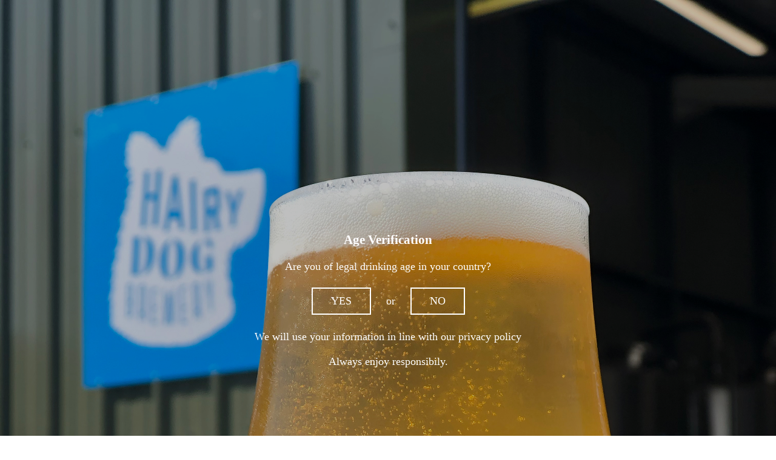

--- FILE ---
content_type: text/html; charset=UTF-8
request_url: https://hairydogbrewery.beer/T-SHIRTS
body_size: 30385
content:
<!DOCTYPE html>
<!-- 

        Running on cargo.site

-->
<html lang="en" data-predefined-style="true" data-css-presets="true" data-css-preset data-typography-preset>
	<head>
<script>
				var __cargo_context__ = 'live';
				var __cargo_js_ver__ = 'c=2806793921';
				var __cargo_maint__ = false;
				
				
			</script>
					<meta http-equiv="X-UA-Compatible" content="IE=edge,chrome=1">
		<meta http-equiv="Content-Type" content="text/html; charset=utf-8">
		<meta name="viewport" content="initial-scale=1.0, maximum-scale=1.0, user-scalable=no">
		
			<meta name="robots" content="index,follow">
		<title>T SHIRTS — Hairy Dog Brewery</title>
		<meta name="description" content="T SHIRTS Available in Blue. 100% cotton and come in classic fit. DELIVERY Pick up from brewery - No charge Postcodes RH15, RH16, RH17, BN6 and...">
				<meta name="twitter:card" content="summary_large_image">
		<meta name="twitter:title" content="T SHIRTS — Hairy Dog Brewery">
		<meta name="twitter:description" content="T SHIRTS Available in Blue. 100% cotton and come in classic fit. DELIVERY Pick up from brewery - No charge Postcodes RH15, RH16, RH17, BN6 and...">
		<meta name="twitter:image" content="https://freight.cargo.site/w/1200/i/351eb6b0188b30b9ba165a18673b076f90d44ccea075f166c9f77de2c86226a3/T-SHIRT-FONTS.jpg">
		<meta property="og:locale" content="en_US">
		<meta property="og:title" content="T SHIRTS — Hairy Dog Brewery">
		<meta property="og:description" content="T SHIRTS Available in Blue. 100% cotton and come in classic fit. DELIVERY Pick up from brewery - No charge Postcodes RH15, RH16, RH17, BN6 and...">
		<meta property="og:url" content="https://hairydogbrewery.beer/T-SHIRTS">
		<meta property="og:image" content="https://freight.cargo.site/w/1200/i/351eb6b0188b30b9ba165a18673b076f90d44ccea075f166c9f77de2c86226a3/T-SHIRT-FONTS.jpg">
		<meta property="og:type" content="website">

		<link rel="preconnect" href="https://static.cargo.site" crossorigin>
		<link rel="preconnect" href="https://freight.cargo.site" crossorigin>
		
		<!--<link rel="preload" href="https://static.cargo.site/assets/social/IconFont-Regular-0.9.3.woff2" as="font" type="font/woff" crossorigin>-->

		

		<link href="https://freight.cargo.site/t/original/i/90ed0a27cc184e5a93cbaf6d88cdceabc594206b58e7cb49b459353b66d8060d/Splash-dog.ico" rel="shortcut icon">
		<link href="https://hairydogbrewery.beer/rss" rel="alternate" type="application/rss+xml" title="Hairy Dog Brewery feed">

		<link href="https://hairydogbrewery.beer/stylesheet?c=2806793921&1675161743" id="member_stylesheet" rel="stylesheet" type="text/css" />
<style id="">@font-face{font-family:Icons;src:url(https://static.cargo.site/assets/social/IconFont-Regular-0.9.3.woff2);unicode-range:U+E000-E15C,U+F0000,U+FE0E}@font-face{font-family:Icons;src:url(https://static.cargo.site/assets/social/IconFont-Regular-0.9.3.woff2);font-weight:240;unicode-range:U+E000-E15C,U+F0000,U+FE0E}@font-face{font-family:Icons;src:url(https://static.cargo.site/assets/social/IconFont-Regular-0.9.3.woff2);unicode-range:U+E000-E15C,U+F0000,U+FE0E;font-weight:400}@font-face{font-family:Icons;src:url(https://static.cargo.site/assets/social/IconFont-Regular-0.9.3.woff2);unicode-range:U+E000-E15C,U+F0000,U+FE0E;font-weight:600}@font-face{font-family:Icons;src:url(https://static.cargo.site/assets/social/IconFont-Regular-0.9.3.woff2);unicode-range:U+E000-E15C,U+F0000,U+FE0E;font-weight:800}@font-face{font-family:Icons;src:url(https://static.cargo.site/assets/social/IconFont-Regular-0.9.3.woff2);unicode-range:U+E000-E15C,U+F0000,U+FE0E;font-style:italic}@font-face{font-family:Icons;src:url(https://static.cargo.site/assets/social/IconFont-Regular-0.9.3.woff2);unicode-range:U+E000-E15C,U+F0000,U+FE0E;font-weight:200;font-style:italic}@font-face{font-family:Icons;src:url(https://static.cargo.site/assets/social/IconFont-Regular-0.9.3.woff2);unicode-range:U+E000-E15C,U+F0000,U+FE0E;font-weight:400;font-style:italic}@font-face{font-family:Icons;src:url(https://static.cargo.site/assets/social/IconFont-Regular-0.9.3.woff2);unicode-range:U+E000-E15C,U+F0000,U+FE0E;font-weight:600;font-style:italic}@font-face{font-family:Icons;src:url(https://static.cargo.site/assets/social/IconFont-Regular-0.9.3.woff2);unicode-range:U+E000-E15C,U+F0000,U+FE0E;font-weight:800;font-style:italic}body.iconfont-loading,body.iconfont-loading *{color:transparent!important}body{-moz-osx-font-smoothing:grayscale;-webkit-font-smoothing:antialiased;-webkit-text-size-adjust:none}body.no-scroll{overflow:hidden}/*!
 * Content
 */.page{word-wrap:break-word}:focus{outline:0}.pointer-events-none{pointer-events:none}.pointer-events-auto{pointer-events:auto}.pointer-events-none .page_content .audio-player,.pointer-events-none .page_content .shop_product,.pointer-events-none .page_content a,.pointer-events-none .page_content audio,.pointer-events-none .page_content button,.pointer-events-none .page_content details,.pointer-events-none .page_content iframe,.pointer-events-none .page_content img,.pointer-events-none .page_content input,.pointer-events-none .page_content video{pointer-events:auto}.pointer-events-none .page_content *>a,.pointer-events-none .page_content>a{position:relative}s *{text-transform:inherit}#toolset{position:fixed;bottom:10px;right:10px;z-index:8}.mobile #toolset,.template_site_inframe #toolset{display:none}#toolset a{display:block;height:24px;width:24px;margin:0;padding:0;text-decoration:none;background:rgba(0,0,0,.2)}#toolset a:hover{background:rgba(0,0,0,.8)}[data-adminview] #toolset a,[data-adminview] #toolset_admin a{background:rgba(0,0,0,.04);pointer-events:none;cursor:default}#toolset_admin a:active{background:rgba(0,0,0,.7)}#toolset_admin a svg>*{transform:scale(1.1) translate(0,-.5px);transform-origin:50% 50%}#toolset_admin a svg{pointer-events:none;width:100%!important;height:auto!important}#following-container{overflow:auto;-webkit-overflow-scrolling:touch}#following-container iframe{height:100%;width:100%;position:absolute;top:0;left:0;right:0;bottom:0}:root{--following-width:-400px;--following-animation-duration:450ms}@keyframes following-open{0%{transform:translateX(0)}100%{transform:translateX(var(--following-width))}}@keyframes following-open-inverse{0%{transform:translateX(0)}100%{transform:translateX(calc(-1 * var(--following-width)))}}@keyframes following-close{0%{transform:translateX(var(--following-width))}100%{transform:translateX(0)}}@keyframes following-close-inverse{0%{transform:translateX(calc(-1 * var(--following-width)))}100%{transform:translateX(0)}}body.animate-left{animation:following-open var(--following-animation-duration);animation-fill-mode:both;animation-timing-function:cubic-bezier(.24,1,.29,1)}#following-container.animate-left{animation:following-close-inverse var(--following-animation-duration);animation-fill-mode:both;animation-timing-function:cubic-bezier(.24,1,.29,1)}#following-container.animate-left #following-frame{animation:following-close var(--following-animation-duration);animation-fill-mode:both;animation-timing-function:cubic-bezier(.24,1,.29,1)}body.animate-right{animation:following-close var(--following-animation-duration);animation-fill-mode:both;animation-timing-function:cubic-bezier(.24,1,.29,1)}#following-container.animate-right{animation:following-open-inverse var(--following-animation-duration);animation-fill-mode:both;animation-timing-function:cubic-bezier(.24,1,.29,1)}#following-container.animate-right #following-frame{animation:following-open var(--following-animation-duration);animation-fill-mode:both;animation-timing-function:cubic-bezier(.24,1,.29,1)}.slick-slider{position:relative;display:block;-moz-box-sizing:border-box;box-sizing:border-box;-webkit-user-select:none;-moz-user-select:none;-ms-user-select:none;user-select:none;-webkit-touch-callout:none;-khtml-user-select:none;-ms-touch-action:pan-y;touch-action:pan-y;-webkit-tap-highlight-color:transparent}.slick-list{position:relative;display:block;overflow:hidden;margin:0;padding:0}.slick-list:focus{outline:0}.slick-list.dragging{cursor:pointer;cursor:hand}.slick-slider .slick-list,.slick-slider .slick-track{transform:translate3d(0,0,0);will-change:transform}.slick-track{position:relative;top:0;left:0;display:block}.slick-track:after,.slick-track:before{display:table;content:'';width:1px;height:1px;margin-top:-1px;margin-left:-1px}.slick-track:after{clear:both}.slick-loading .slick-track{visibility:hidden}.slick-slide{display:none;float:left;height:100%;min-height:1px}[dir=rtl] .slick-slide{float:right}.content .slick-slide img{display:inline-block}.content .slick-slide img:not(.image-zoom){cursor:pointer}.content .scrub .slick-list,.content .scrub .slick-slide img:not(.image-zoom){cursor:ew-resize}body.slideshow-scrub-dragging *{cursor:ew-resize!important}.content .slick-slide img:not([src]),.content .slick-slide img[src='']{width:100%;height:auto}.slick-slide.slick-loading img{display:none}.slick-slide.dragging img{pointer-events:none}.slick-initialized .slick-slide{display:block}.slick-loading .slick-slide{visibility:hidden}.slick-vertical .slick-slide{display:block;height:auto;border:1px solid transparent}.slick-arrow.slick-hidden{display:none}.slick-arrow{position:absolute;z-index:9;width:0;top:0;height:100%;cursor:pointer;will-change:opacity;-webkit-transition:opacity 333ms cubic-bezier(.4,0,.22,1);transition:opacity 333ms cubic-bezier(.4,0,.22,1)}.slick-arrow.hidden{opacity:0}.slick-arrow svg{position:absolute;width:36px;height:36px;top:0;left:0;right:0;bottom:0;margin:auto;transform:translate(.25px,.25px)}.slick-arrow svg.right-arrow{transform:translate(.25px,.25px) scaleX(-1)}.slick-arrow svg:active{opacity:.75}.slick-arrow svg .arrow-shape{fill:none!important;stroke:#fff;stroke-linecap:square}.slick-arrow svg .arrow-outline{fill:none!important;stroke-width:2.5px;stroke:rgba(0,0,0,.6);stroke-linecap:square}.slick-arrow.slick-next{right:0;text-align:right}.slick-next svg,.wallpaper-navigation .slick-next svg{margin-right:10px}.mobile .slick-next svg{margin-right:10px}.slick-arrow.slick-prev{text-align:left}.slick-prev svg,.wallpaper-navigation .slick-prev svg{margin-left:10px}.mobile .slick-prev svg{margin-left:10px}.loading_animation{display:none;vertical-align:middle;z-index:15;line-height:0;pointer-events:none;border-radius:100%}.loading_animation.hidden{display:none}.loading_animation.pulsing{opacity:0;display:inline-block;animation-delay:.1s;-webkit-animation-delay:.1s;-moz-animation-delay:.1s;animation-duration:12s;animation-iteration-count:infinite;animation:fade-pulse-in .5s ease-in-out;-moz-animation:fade-pulse-in .5s ease-in-out;-webkit-animation:fade-pulse-in .5s ease-in-out;-webkit-animation-fill-mode:forwards;-moz-animation-fill-mode:forwards;animation-fill-mode:forwards}.loading_animation.pulsing.no-delay{animation-delay:0s;-webkit-animation-delay:0s;-moz-animation-delay:0s}.loading_animation div{border-radius:100%}.loading_animation div svg{max-width:100%;height:auto}.loading_animation div,.loading_animation div svg{width:20px;height:20px}.loading_animation.full-width svg{width:100%;height:auto}.loading_animation.full-width.big svg{width:100px;height:100px}.loading_animation div svg>*{fill:#ccc}.loading_animation div{-webkit-animation:spin-loading 12s ease-out;-webkit-animation-iteration-count:infinite;-moz-animation:spin-loading 12s ease-out;-moz-animation-iteration-count:infinite;animation:spin-loading 12s ease-out;animation-iteration-count:infinite}.loading_animation.hidden{display:none}[data-backdrop] .loading_animation{position:absolute;top:15px;left:15px;z-index:99}.loading_animation.position-absolute.middle{top:calc(50% - 10px);left:calc(50% - 10px)}.loading_animation.position-absolute.topleft{top:0;left:0}.loading_animation.position-absolute.middleright{top:calc(50% - 10px);right:1rem}.loading_animation.position-absolute.middleleft{top:calc(50% - 10px);left:1rem}.loading_animation.gray div svg>*{fill:#999}.loading_animation.gray-dark div svg>*{fill:#666}.loading_animation.gray-darker div svg>*{fill:#555}.loading_animation.gray-light div svg>*{fill:#ccc}.loading_animation.white div svg>*{fill:rgba(255,255,255,.85)}.loading_animation.blue div svg>*{fill:#698fff}.loading_animation.inline{display:inline-block;margin-bottom:.5ex}.loading_animation.inline.left{margin-right:.5ex}@-webkit-keyframes fade-pulse-in{0%{opacity:0}50%{opacity:.5}100%{opacity:1}}@-moz-keyframes fade-pulse-in{0%{opacity:0}50%{opacity:.5}100%{opacity:1}}@keyframes fade-pulse-in{0%{opacity:0}50%{opacity:.5}100%{opacity:1}}@-webkit-keyframes pulsate{0%{opacity:1}50%{opacity:0}100%{opacity:1}}@-moz-keyframes pulsate{0%{opacity:1}50%{opacity:0}100%{opacity:1}}@keyframes pulsate{0%{opacity:1}50%{opacity:0}100%{opacity:1}}@-webkit-keyframes spin-loading{0%{transform:rotate(0)}9%{transform:rotate(1050deg)}18%{transform:rotate(-1090deg)}20%{transform:rotate(-1080deg)}23%{transform:rotate(-1080deg)}28%{transform:rotate(-1095deg)}29%{transform:rotate(-1065deg)}34%{transform:rotate(-1080deg)}35%{transform:rotate(-1050deg)}40%{transform:rotate(-1065deg)}41%{transform:rotate(-1035deg)}44%{transform:rotate(-1035deg)}47%{transform:rotate(-2160deg)}50%{transform:rotate(-2160deg)}56%{transform:rotate(45deg)}60%{transform:rotate(45deg)}80%{transform:rotate(6120deg)}100%{transform:rotate(0)}}@keyframes spin-loading{0%{transform:rotate(0)}9%{transform:rotate(1050deg)}18%{transform:rotate(-1090deg)}20%{transform:rotate(-1080deg)}23%{transform:rotate(-1080deg)}28%{transform:rotate(-1095deg)}29%{transform:rotate(-1065deg)}34%{transform:rotate(-1080deg)}35%{transform:rotate(-1050deg)}40%{transform:rotate(-1065deg)}41%{transform:rotate(-1035deg)}44%{transform:rotate(-1035deg)}47%{transform:rotate(-2160deg)}50%{transform:rotate(-2160deg)}56%{transform:rotate(45deg)}60%{transform:rotate(45deg)}80%{transform:rotate(6120deg)}100%{transform:rotate(0)}}[grid-row]{align-items:flex-start;box-sizing:border-box;display:-webkit-box;display:-webkit-flex;display:-ms-flexbox;display:flex;-webkit-flex-wrap:wrap;-ms-flex-wrap:wrap;flex-wrap:wrap}[grid-col]{box-sizing:border-box}[grid-row] [grid-col].empty:after{content:"\0000A0";cursor:text}body.mobile[data-adminview=content-editproject] [grid-row] [grid-col].empty:after{display:none}[grid-col=auto]{-webkit-box-flex:1;-webkit-flex:1;-ms-flex:1;flex:1}[grid-col=x12]{width:100%}[grid-col=x11]{width:50%}[grid-col=x10]{width:33.33%}[grid-col=x9]{width:25%}[grid-col=x8]{width:20%}[grid-col=x7]{width:16.666666667%}[grid-col=x6]{width:14.285714286%}[grid-col=x5]{width:12.5%}[grid-col=x4]{width:11.111111111%}[grid-col=x3]{width:10%}[grid-col=x2]{width:9.090909091%}[grid-col=x1]{width:8.333333333%}[grid-col="1"]{width:8.33333%}[grid-col="2"]{width:16.66667%}[grid-col="3"]{width:25%}[grid-col="4"]{width:33.33333%}[grid-col="5"]{width:41.66667%}[grid-col="6"]{width:50%}[grid-col="7"]{width:58.33333%}[grid-col="8"]{width:66.66667%}[grid-col="9"]{width:75%}[grid-col="10"]{width:83.33333%}[grid-col="11"]{width:91.66667%}[grid-col="12"]{width:100%}body.mobile [grid-responsive] [grid-col]{width:100%;-webkit-box-flex:none;-webkit-flex:none;-ms-flex:none;flex:none}[data-ce-host=true][contenteditable=true] [grid-pad]{pointer-events:none}[data-ce-host=true][contenteditable=true] [grid-pad]>*{pointer-events:auto}[grid-pad="0"]{padding:0}[grid-pad="0.25"]{padding:.125rem}[grid-pad="0.5"]{padding:.25rem}[grid-pad="0.75"]{padding:.375rem}[grid-pad="1"]{padding:.5rem}[grid-pad="1.25"]{padding:.625rem}[grid-pad="1.5"]{padding:.75rem}[grid-pad="1.75"]{padding:.875rem}[grid-pad="2"]{padding:1rem}[grid-pad="2.5"]{padding:1.25rem}[grid-pad="3"]{padding:1.5rem}[grid-pad="3.5"]{padding:1.75rem}[grid-pad="4"]{padding:2rem}[grid-pad="5"]{padding:2.5rem}[grid-pad="6"]{padding:3rem}[grid-pad="7"]{padding:3.5rem}[grid-pad="8"]{padding:4rem}[grid-pad="9"]{padding:4.5rem}[grid-pad="10"]{padding:5rem}[grid-gutter="0"]{margin:0}[grid-gutter="0.5"]{margin:-.25rem}[grid-gutter="1"]{margin:-.5rem}[grid-gutter="1.5"]{margin:-.75rem}[grid-gutter="2"]{margin:-1rem}[grid-gutter="2.5"]{margin:-1.25rem}[grid-gutter="3"]{margin:-1.5rem}[grid-gutter="3.5"]{margin:-1.75rem}[grid-gutter="4"]{margin:-2rem}[grid-gutter="5"]{margin:-2.5rem}[grid-gutter="6"]{margin:-3rem}[grid-gutter="7"]{margin:-3.5rem}[grid-gutter="8"]{margin:-4rem}[grid-gutter="10"]{margin:-5rem}[grid-gutter="12"]{margin:-6rem}[grid-gutter="14"]{margin:-7rem}[grid-gutter="16"]{margin:-8rem}[grid-gutter="18"]{margin:-9rem}[grid-gutter="20"]{margin:-10rem}small{max-width:100%;text-decoration:inherit}img:not([src]),img[src='']{outline:1px solid rgba(177,177,177,.4);outline-offset:-1px;content:url([data-uri])}img.image-zoom{cursor:-webkit-zoom-in;cursor:-moz-zoom-in;cursor:zoom-in}#imprimatur{color:#333;font-size:10px;font-family:-apple-system,BlinkMacSystemFont,"Segoe UI",Roboto,Oxygen,Ubuntu,Cantarell,"Open Sans","Helvetica Neue",sans-serif,"Sans Serif",Icons;/*!System*/position:fixed;opacity:.3;right:-28px;bottom:160px;transform:rotate(270deg);-ms-transform:rotate(270deg);-webkit-transform:rotate(270deg);z-index:8;text-transform:uppercase;color:#999;opacity:.5;padding-bottom:2px;text-decoration:none}.mobile #imprimatur{display:none}bodycopy cargo-link a{font-family:-apple-system,BlinkMacSystemFont,"Segoe UI",Roboto,Oxygen,Ubuntu,Cantarell,"Open Sans","Helvetica Neue",sans-serif,"Sans Serif",Icons;/*!System*/font-size:12px;font-style:normal;font-weight:400;transform:rotate(270deg);text-decoration:none;position:fixed!important;right:-27px;bottom:100px;text-decoration:none;letter-spacing:normal;background:0 0;border:0;border-bottom:0;outline:0}/*! PhotoSwipe Default UI CSS by Dmitry Semenov | photoswipe.com | MIT license */.pswp--has_mouse .pswp__button--arrow--left,.pswp--has_mouse .pswp__button--arrow--right,.pswp__ui{visibility:visible}.pswp--minimal--dark .pswp__top-bar,.pswp__button{background:0 0}.pswp,.pswp__bg,.pswp__container,.pswp__img--placeholder,.pswp__zoom-wrap,.quick-view-navigation{-webkit-backface-visibility:hidden}.pswp__button{cursor:pointer;opacity:1;-webkit-appearance:none;transition:opacity .2s;-webkit-box-shadow:none;box-shadow:none}.pswp__button-close>svg{top:10px;right:10px;margin-left:auto}.pswp--touch .quick-view-navigation{display:none}.pswp__ui{-webkit-font-smoothing:auto;opacity:1;z-index:1550}.quick-view-navigation{will-change:opacity;-webkit-transition:opacity 333ms cubic-bezier(.4,0,.22,1);transition:opacity 333ms cubic-bezier(.4,0,.22,1)}.quick-view-navigation .pswp__group .pswp__button{pointer-events:auto}.pswp__button>svg{position:absolute;width:36px;height:36px}.quick-view-navigation .pswp__group:active svg{opacity:.75}.pswp__button svg .shape-shape{fill:#fff}.pswp__button svg .shape-outline{fill:#000}.pswp__button-prev>svg{top:0;bottom:0;left:10px;margin:auto}.pswp__button-next>svg{top:0;bottom:0;right:10px;margin:auto}.quick-view-navigation .pswp__group .pswp__button-prev{position:absolute;left:0;top:0;width:0;height:100%}.quick-view-navigation .pswp__group .pswp__button-next{position:absolute;right:0;top:0;width:0;height:100%}.quick-view-navigation .close-button,.quick-view-navigation .left-arrow,.quick-view-navigation .right-arrow{transform:translate(.25px,.25px)}.quick-view-navigation .right-arrow{transform:translate(.25px,.25px) scaleX(-1)}.pswp__button svg .shape-outline{fill:transparent!important;stroke:#000;stroke-width:2.5px;stroke-linecap:square}.pswp__button svg .shape-shape{fill:transparent!important;stroke:#fff;stroke-width:1.5px;stroke-linecap:square}.pswp__bg,.pswp__scroll-wrap,.pswp__zoom-wrap{width:100%;position:absolute}.quick-view-navigation .pswp__group .pswp__button-close{margin:0}.pswp__container,.pswp__item,.pswp__zoom-wrap{right:0;bottom:0;top:0;position:absolute;left:0}.pswp__ui--hidden .pswp__button{opacity:.001}.pswp__ui--hidden .pswp__button,.pswp__ui--hidden .pswp__button *{pointer-events:none}.pswp .pswp__ui.pswp__ui--displaynone{display:none}.pswp__element--disabled{display:none!important}/*! PhotoSwipe main CSS by Dmitry Semenov | photoswipe.com | MIT license */.pswp{position:fixed;display:none;height:100%;width:100%;top:0;left:0;right:0;bottom:0;margin:auto;-ms-touch-action:none;touch-action:none;z-index:9999999;-webkit-text-size-adjust:100%;line-height:initial;letter-spacing:initial;outline:0}.pswp img{max-width:none}.pswp--zoom-disabled .pswp__img{cursor:default!important}.pswp--animate_opacity{opacity:.001;will-change:opacity;-webkit-transition:opacity 333ms cubic-bezier(.4,0,.22,1);transition:opacity 333ms cubic-bezier(.4,0,.22,1)}.pswp--open{display:block}.pswp--zoom-allowed .pswp__img{cursor:-webkit-zoom-in;cursor:-moz-zoom-in;cursor:zoom-in}.pswp--zoomed-in .pswp__img{cursor:-webkit-grab;cursor:-moz-grab;cursor:grab}.pswp--dragging .pswp__img{cursor:-webkit-grabbing;cursor:-moz-grabbing;cursor:grabbing}.pswp__bg{left:0;top:0;height:100%;opacity:0;transform:translateZ(0);will-change:opacity}.pswp__scroll-wrap{left:0;top:0;height:100%}.pswp__container,.pswp__zoom-wrap{-ms-touch-action:none;touch-action:none}.pswp__container,.pswp__img{-webkit-user-select:none;-moz-user-select:none;-ms-user-select:none;user-select:none;-webkit-tap-highlight-color:transparent;-webkit-touch-callout:none}.pswp__zoom-wrap{-webkit-transform-origin:left top;-ms-transform-origin:left top;transform-origin:left top;-webkit-transition:-webkit-transform 222ms cubic-bezier(.4,0,.22,1);transition:transform 222ms cubic-bezier(.4,0,.22,1)}.pswp__bg{-webkit-transition:opacity 222ms cubic-bezier(.4,0,.22,1);transition:opacity 222ms cubic-bezier(.4,0,.22,1)}.pswp--animated-in .pswp__bg,.pswp--animated-in .pswp__zoom-wrap{-webkit-transition:none;transition:none}.pswp--hide-overflow .pswp__scroll-wrap,.pswp--hide-overflow.pswp{overflow:hidden}.pswp__img{position:absolute;width:auto;height:auto;top:0;left:0}.pswp__img--placeholder--blank{background:#222}.pswp--ie .pswp__img{width:100%!important;height:auto!important;left:0;top:0}.pswp__ui--idle{opacity:0}.pswp__error-msg{position:absolute;left:0;top:50%;width:100%;text-align:center;font-size:14px;line-height:16px;margin-top:-8px;color:#ccc}.pswp__error-msg a{color:#ccc;text-decoration:underline}.pswp__error-msg{font-family:-apple-system,BlinkMacSystemFont,"Segoe UI",Roboto,Oxygen,Ubuntu,Cantarell,"Open Sans","Helvetica Neue",sans-serif}.quick-view.mouse-down .iframe-item{pointer-events:none!important}.quick-view-caption-positioner{pointer-events:none;width:100%;height:100%}.quick-view-caption-wrapper{margin:auto;position:absolute;bottom:0;left:0;right:0}.quick-view-horizontal-align-left .quick-view-caption-wrapper{margin-left:0}.quick-view-horizontal-align-right .quick-view-caption-wrapper{margin-right:0}[data-quick-view-caption]{transition:.1s opacity ease-in-out;position:absolute;bottom:0;left:0;right:0}.quick-view-horizontal-align-left [data-quick-view-caption]{text-align:left}.quick-view-horizontal-align-right [data-quick-view-caption]{text-align:right}.quick-view-caption{transition:.1s opacity ease-in-out}.quick-view-caption>*{display:inline-block}.quick-view-caption *{pointer-events:auto}.quick-view-caption.hidden{opacity:0}.shop_product .dropdown_wrapper{flex:0 0 100%;position:relative}.shop_product select{appearance:none;-moz-appearance:none;-webkit-appearance:none;outline:0;-webkit-font-smoothing:antialiased;-moz-osx-font-smoothing:grayscale;cursor:pointer;border-radius:0;white-space:nowrap;overflow:hidden!important;text-overflow:ellipsis}.shop_product select.dropdown::-ms-expand{display:none}.shop_product a{cursor:pointer;border-bottom:none;text-decoration:none}.shop_product a.out-of-stock{pointer-events:none}body.audio-player-dragging *{cursor:ew-resize!important}.audio-player{display:inline-flex;flex:1 0 calc(100% - 2px);width:calc(100% - 2px)}.audio-player .button{height:100%;flex:0 0 3.3rem;display:flex}.audio-player .separator{left:3.3rem;height:100%}.audio-player .buffer{width:0%;height:100%;transition:left .3s linear,width .3s linear}.audio-player.seeking .buffer{transition:left 0s,width 0s}.audio-player.seeking{user-select:none;-webkit-user-select:none;cursor:ew-resize}.audio-player.seeking *{user-select:none;-webkit-user-select:none;cursor:ew-resize}.audio-player .bar{overflow:hidden;display:flex;justify-content:space-between;align-content:center;flex-grow:1}.audio-player .progress{width:0%;height:100%;transition:width .3s linear}.audio-player.seeking .progress{transition:width 0s}.audio-player .pause,.audio-player .play{cursor:pointer;height:100%}.audio-player .note-icon{margin:auto 0;order:2;flex:0 1 auto}.audio-player .title{white-space:nowrap;overflow:hidden;text-overflow:ellipsis;pointer-events:none;user-select:none;padding:.5rem 0 .5rem 1rem;margin:auto auto auto 0;flex:0 3 auto;min-width:0;width:100%}.audio-player .total-time{flex:0 1 auto;margin:auto 0}.audio-player .current-time,.audio-player .play-text{flex:0 1 auto;margin:auto 0}.audio-player .stream-anim{user-select:none;margin:auto auto auto 0}.audio-player .stream-anim span{display:inline-block}.audio-player .buffer,.audio-player .current-time,.audio-player .note-svg,.audio-player .play-text,.audio-player .separator,.audio-player .total-time{user-select:none;pointer-events:none}.audio-player .buffer,.audio-player .play-text,.audio-player .progress{position:absolute}.audio-player,.audio-player .bar,.audio-player .button,.audio-player .current-time,.audio-player .note-icon,.audio-player .pause,.audio-player .play,.audio-player .total-time{position:relative}body.mobile .audio-player,body.mobile .audio-player *{-webkit-touch-callout:none}#standalone-admin-frame{border:0;width:400px;position:absolute;right:0;top:0;height:100vh;z-index:99}body[standalone-admin=true] #standalone-admin-frame{transform:translate(0,0)}body[standalone-admin=true] .main_container{width:calc(100% - 400px)}body[standalone-admin=false] #standalone-admin-frame{transform:translate(100%,0)}body[standalone-admin=false] .main_container{width:100%}.toggle_standaloneAdmin{position:fixed;top:0;right:400px;height:40px;width:40px;z-index:999;cursor:pointer;background-color:rgba(0,0,0,.4)}.toggle_standaloneAdmin:active{opacity:.7}body[standalone-admin=false] .toggle_standaloneAdmin{right:0}.toggle_standaloneAdmin *{color:#fff;fill:#fff}.toggle_standaloneAdmin svg{padding:6px;width:100%;height:100%;opacity:.85}body[standalone-admin=false] .toggle_standaloneAdmin #close,body[standalone-admin=true] .toggle_standaloneAdmin #backdropsettings{display:none}.toggle_standaloneAdmin>div{width:100%;height:100%}#admin_toggle_button{position:fixed;top:50%;transform:translate(0,-50%);right:400px;height:36px;width:12px;z-index:999;cursor:pointer;background-color:rgba(0,0,0,.09);padding-left:2px;margin-right:5px}#admin_toggle_button .bar{content:'';background:rgba(0,0,0,.09);position:fixed;width:5px;bottom:0;top:0;z-index:10}#admin_toggle_button:active{background:rgba(0,0,0,.065)}#admin_toggle_button *{color:#fff;fill:#fff}#admin_toggle_button svg{padding:0;width:16px;height:36px;margin-left:1px;opacity:1}#admin_toggle_button svg *{fill:#fff;opacity:1}#admin_toggle_button[data-state=closed] .toggle_admin_close{display:none}#admin_toggle_button[data-state=closed],#admin_toggle_button[data-state=closed] .toggle_admin_open{width:20px;cursor:pointer;margin:0}#admin_toggle_button[data-state=closed] svg{margin-left:2px}#admin_toggle_button[data-state=open] .toggle_admin_open{display:none}select,select *{text-rendering:auto!important}b b{font-weight:inherit}*{-webkit-box-sizing:border-box;-moz-box-sizing:border-box;box-sizing:border-box}customhtml>*{position:relative;z-index:10}body,html{min-height:100vh;margin:0;padding:0}html{touch-action:manipulation;position:relative;background-color:#fff}.main_container{min-height:100vh;width:100%;overflow:hidden}.container{display:-webkit-box;display:-webkit-flex;display:-moz-box;display:-ms-flexbox;display:flex;-webkit-flex-wrap:wrap;-moz-flex-wrap:wrap;-ms-flex-wrap:wrap;flex-wrap:wrap;max-width:100%;width:100%;overflow:visible}.container{align-items:flex-start;-webkit-align-items:flex-start}.page{z-index:2}.page ul li>text-limit{display:block}.content,.content_container,.pinned{-webkit-flex:1 0 auto;-moz-flex:1 0 auto;-ms-flex:1 0 auto;flex:1 0 auto;max-width:100%}.content_container{width:100%}.content_container.full_height{min-height:100vh}.page_background{position:absolute;top:0;left:0;width:100%;height:100%}.page_container{position:relative;overflow:visible;width:100%}.backdrop{position:absolute;top:0;z-index:1;width:100%;height:100%;max-height:100vh}.backdrop>div{position:absolute;top:0;left:0;width:100%;height:100%;-webkit-backface-visibility:hidden;backface-visibility:hidden;transform:translate3d(0,0,0);contain:strict}[data-backdrop].backdrop>div[data-overflowing]{max-height:100vh;position:absolute;top:0;left:0}body.mobile [split-responsive]{display:flex;flex-direction:column}body.mobile [split-responsive] .container{width:100%;order:2}body.mobile [split-responsive] .backdrop{position:relative;height:50vh;width:100%;order:1}body.mobile [split-responsive] [data-auxiliary].backdrop{position:absolute;height:50vh;width:100%;order:1}.page{position:relative;z-index:2}img[data-align=left]{float:left}img[data-align=right]{float:right}[data-rotation]{transform-origin:center center}.content .page_content:not([contenteditable=true]) [data-draggable]{pointer-events:auto!important;backface-visibility:hidden}.preserve-3d{-moz-transform-style:preserve-3d;transform-style:preserve-3d}.content .page_content:not([contenteditable=true]) [data-draggable] iframe{pointer-events:none!important}.dragging-active iframe{pointer-events:none!important}.content .page_content:not([contenteditable=true]) [data-draggable]:active{opacity:1}.content .scroll-transition-fade{transition:transform 1s ease-in-out,opacity .8s ease-in-out}.content .scroll-transition-fade.below-viewport{opacity:0;transform:translateY(40px)}.mobile.full_width .page_container:not([split-layout]) .container_width{width:100%}[data-view=pinned_bottom] .bottom_pin_invisibility{visibility:hidden}.pinned{position:relative;width:100%}.pinned .page_container.accommodate:not(.fixed):not(.overlay){z-index:2}.pinned .page_container.overlay{position:absolute;z-index:4}.pinned .page_container.overlay.fixed{position:fixed}.pinned .page_container.overlay.fixed .page{max-height:100vh;-webkit-overflow-scrolling:touch}.pinned .page_container.overlay.fixed .page.allow-scroll{overflow-y:auto;overflow-x:hidden}.pinned .page_container.overlay.fixed .page.allow-scroll{align-items:flex-start;-webkit-align-items:flex-start}.pinned .page_container .page.allow-scroll::-webkit-scrollbar{width:0;background:0 0;display:none}.pinned.pinned_top .page_container.overlay{left:0;top:0}.pinned.pinned_bottom .page_container.overlay{left:0;bottom:0}div[data-container=set]:empty{margin-top:1px}.thumbnails{position:relative;z-index:1}[thumbnails=grid]{align-items:baseline}[thumbnails=justify] .thumbnail{box-sizing:content-box}[thumbnails][data-padding-zero] .thumbnail{margin-bottom:-1px}[thumbnails=montessori] .thumbnail{pointer-events:auto;position:absolute}[thumbnails] .thumbnail>a{display:block;text-decoration:none}[thumbnails=montessori]{height:0}[thumbnails][data-resizing],[thumbnails][data-resizing] *{cursor:nwse-resize}[thumbnails] .thumbnail .resize-handle{cursor:nwse-resize;width:26px;height:26px;padding:5px;position:absolute;opacity:.75;right:-1px;bottom:-1px;z-index:100}[thumbnails][data-resizing] .resize-handle{display:none}[thumbnails] .thumbnail .resize-handle svg{position:absolute;top:0;left:0}[thumbnails] .thumbnail .resize-handle:hover{opacity:1}[data-can-move].thumbnail .resize-handle svg .resize_path_outline{fill:#fff}[data-can-move].thumbnail .resize-handle svg .resize_path{fill:#000}[thumbnails=montessori] .thumbnail_sizer{height:0;width:100%;position:relative;padding-bottom:100%;pointer-events:none}[thumbnails] .thumbnail img{display:block;min-height:3px;margin-bottom:0}[thumbnails] .thumbnail img:not([src]),img[src=""]{margin:0!important;width:100%;min-height:3px;height:100%!important;position:absolute}[aspect-ratio="1x1"].thumb_image{height:0;padding-bottom:100%;overflow:hidden}[aspect-ratio="4x3"].thumb_image{height:0;padding-bottom:75%;overflow:hidden}[aspect-ratio="16x9"].thumb_image{height:0;padding-bottom:56.25%;overflow:hidden}[thumbnails] .thumb_image{width:100%;position:relative}[thumbnails][thumbnail-vertical-align=top]{align-items:flex-start}[thumbnails][thumbnail-vertical-align=middle]{align-items:center}[thumbnails][thumbnail-vertical-align=bottom]{align-items:baseline}[thumbnails][thumbnail-horizontal-align=left]{justify-content:flex-start}[thumbnails][thumbnail-horizontal-align=middle]{justify-content:center}[thumbnails][thumbnail-horizontal-align=right]{justify-content:flex-end}.thumb_image.default_image>svg{position:absolute;top:0;left:0;bottom:0;right:0;width:100%;height:100%}.thumb_image.default_image{outline:1px solid #ccc;outline-offset:-1px;position:relative}.mobile.full_width [data-view=Thumbnail] .thumbnails_width{width:100%}.content [data-draggable] a:active,.content [data-draggable] img:active{opacity:initial}.content .draggable-dragging{opacity:initial}[data-draggable].draggable_visible{visibility:visible}[data-draggable].draggable_hidden{visibility:hidden}.gallery_card [data-draggable],.marquee [data-draggable]{visibility:inherit}[data-draggable]{visibility:visible;background-color:rgba(0,0,0,.003)}#site_menu_panel_container .image-gallery:not(.initialized){height:0;padding-bottom:100%;min-height:initial}.image-gallery:not(.initialized){min-height:100vh;visibility:hidden;width:100%}.image-gallery .gallery_card img{display:block;width:100%;height:auto}.image-gallery .gallery_card{transform-origin:center}.image-gallery .gallery_card.dragging{opacity:.1;transform:initial!important}.image-gallery:not([image-gallery=slideshow]) .gallery_card iframe:only-child,.image-gallery:not([image-gallery=slideshow]) .gallery_card video:only-child{width:100%;height:100%;top:0;left:0;position:absolute}.image-gallery[image-gallery=slideshow] .gallery_card video[muted][autoplay]:not([controls]),.image-gallery[image-gallery=slideshow] .gallery_card video[muted][data-autoplay]:not([controls]){pointer-events:none}.image-gallery [image-gallery-pad="0"] video:only-child{object-fit:cover;height:calc(100% + 1px)}div.image-gallery>a,div.image-gallery>iframe,div.image-gallery>img,div.image-gallery>video{display:none}[image-gallery-row]{align-items:flex-start;box-sizing:border-box;display:-webkit-box;display:-webkit-flex;display:-ms-flexbox;display:flex;-webkit-flex-wrap:wrap;-ms-flex-wrap:wrap;flex-wrap:wrap}.image-gallery .gallery_card_image{width:100%;position:relative}[data-predefined-style=true] .image-gallery a.gallery_card{display:block;border:none}[image-gallery-col]{box-sizing:border-box}[image-gallery-col=x12]{width:100%}[image-gallery-col=x11]{width:50%}[image-gallery-col=x10]{width:33.33%}[image-gallery-col=x9]{width:25%}[image-gallery-col=x8]{width:20%}[image-gallery-col=x7]{width:16.666666667%}[image-gallery-col=x6]{width:14.285714286%}[image-gallery-col=x5]{width:12.5%}[image-gallery-col=x4]{width:11.111111111%}[image-gallery-col=x3]{width:10%}[image-gallery-col=x2]{width:9.090909091%}[image-gallery-col=x1]{width:8.333333333%}.content .page_content [image-gallery-pad].image-gallery{pointer-events:none}.content .page_content [image-gallery-pad].image-gallery .gallery_card_image>*,.content .page_content [image-gallery-pad].image-gallery .gallery_image_caption{pointer-events:auto}.content .page_content [image-gallery-pad="0"]{padding:0}.content .page_content [image-gallery-pad="0.25"]{padding:.125rem}.content .page_content [image-gallery-pad="0.5"]{padding:.25rem}.content .page_content [image-gallery-pad="0.75"]{padding:.375rem}.content .page_content [image-gallery-pad="1"]{padding:.5rem}.content .page_content [image-gallery-pad="1.25"]{padding:.625rem}.content .page_content [image-gallery-pad="1.5"]{padding:.75rem}.content .page_content [image-gallery-pad="1.75"]{padding:.875rem}.content .page_content [image-gallery-pad="2"]{padding:1rem}.content .page_content [image-gallery-pad="2.5"]{padding:1.25rem}.content .page_content [image-gallery-pad="3"]{padding:1.5rem}.content .page_content [image-gallery-pad="3.5"]{padding:1.75rem}.content .page_content [image-gallery-pad="4"]{padding:2rem}.content .page_content [image-gallery-pad="5"]{padding:2.5rem}.content .page_content [image-gallery-pad="6"]{padding:3rem}.content .page_content [image-gallery-pad="7"]{padding:3.5rem}.content .page_content [image-gallery-pad="8"]{padding:4rem}.content .page_content [image-gallery-pad="9"]{padding:4.5rem}.content .page_content [image-gallery-pad="10"]{padding:5rem}.content .page_content [image-gallery-gutter="0"]{margin:0}.content .page_content [image-gallery-gutter="0.5"]{margin:-.25rem}.content .page_content [image-gallery-gutter="1"]{margin:-.5rem}.content .page_content [image-gallery-gutter="1.5"]{margin:-.75rem}.content .page_content [image-gallery-gutter="2"]{margin:-1rem}.content .page_content [image-gallery-gutter="2.5"]{margin:-1.25rem}.content .page_content [image-gallery-gutter="3"]{margin:-1.5rem}.content .page_content [image-gallery-gutter="3.5"]{margin:-1.75rem}.content .page_content [image-gallery-gutter="4"]{margin:-2rem}.content .page_content [image-gallery-gutter="5"]{margin:-2.5rem}.content .page_content [image-gallery-gutter="6"]{margin:-3rem}.content .page_content [image-gallery-gutter="7"]{margin:-3.5rem}.content .page_content [image-gallery-gutter="8"]{margin:-4rem}.content .page_content [image-gallery-gutter="10"]{margin:-5rem}.content .page_content [image-gallery-gutter="12"]{margin:-6rem}.content .page_content [image-gallery-gutter="14"]{margin:-7rem}.content .page_content [image-gallery-gutter="16"]{margin:-8rem}.content .page_content [image-gallery-gutter="18"]{margin:-9rem}.content .page_content [image-gallery-gutter="20"]{margin:-10rem}[image-gallery=slideshow]:not(.initialized)>*{min-height:1px;opacity:0;min-width:100%}[image-gallery=slideshow][data-constrained-by=height] [image-gallery-vertical-align].slick-track{align-items:flex-start}[image-gallery=slideshow] img.image-zoom:active{opacity:initial}[image-gallery=slideshow].slick-initialized .gallery_card{pointer-events:none}[image-gallery=slideshow].slick-initialized .gallery_card.slick-current{pointer-events:auto}[image-gallery=slideshow] .gallery_card:not(.has_caption){line-height:0}.content .page_content [image-gallery=slideshow].image-gallery>*{pointer-events:auto}.content [image-gallery=slideshow].image-gallery.slick-initialized .gallery_card{overflow:hidden;margin:0;display:flex;flex-flow:row wrap;flex-shrink:0}.content [image-gallery=slideshow].image-gallery.slick-initialized .gallery_card.slick-current{overflow:visible}[image-gallery=slideshow] .gallery_image_caption{opacity:1;transition:opacity .3s;-webkit-transition:opacity .3s;width:100%;margin-left:auto;margin-right:auto;clear:both}[image-gallery-horizontal-align=left] .gallery_image_caption{text-align:left}[image-gallery-horizontal-align=middle] .gallery_image_caption{text-align:center}[image-gallery-horizontal-align=right] .gallery_image_caption{text-align:right}[image-gallery=slideshow][data-slideshow-in-transition] .gallery_image_caption{opacity:0;transition:opacity .3s;-webkit-transition:opacity .3s}[image-gallery=slideshow] .gallery_card_image{width:initial;margin:0;display:inline-block}[image-gallery=slideshow] .gallery_card img{margin:0;display:block}[image-gallery=slideshow][data-exploded]{align-items:flex-start;box-sizing:border-box;display:-webkit-box;display:-webkit-flex;display:-ms-flexbox;display:flex;-webkit-flex-wrap:wrap;-ms-flex-wrap:wrap;flex-wrap:wrap;justify-content:flex-start;align-content:flex-start}[image-gallery=slideshow][data-exploded] .gallery_card{padding:1rem;width:16.666%}[image-gallery=slideshow][data-exploded] .gallery_card_image{height:0;display:block;width:100%}[image-gallery=grid]{align-items:baseline}[image-gallery=grid] .gallery_card.has_caption .gallery_card_image{display:block}[image-gallery=grid] [image-gallery-pad="0"].gallery_card{margin-bottom:-1px}[image-gallery=grid] .gallery_card img{margin:0}[image-gallery=columns] .gallery_card img{margin:0}[image-gallery=justify]{align-items:flex-start}[image-gallery=justify] .gallery_card img{margin:0}[image-gallery=montessori][image-gallery-row]{display:block}[image-gallery=montessori] a.gallery_card,[image-gallery=montessori] div.gallery_card{position:absolute;pointer-events:auto}[image-gallery=montessori][data-can-move] .gallery_card,[image-gallery=montessori][data-can-move] .gallery_card .gallery_card_image,[image-gallery=montessori][data-can-move] .gallery_card .gallery_card_image>*{cursor:move}[image-gallery=montessori]{position:relative;height:0}[image-gallery=freeform] .gallery_card{position:relative}[image-gallery=freeform] [image-gallery-pad="0"].gallery_card{margin-bottom:-1px}[image-gallery-vertical-align]{display:flex;flex-flow:row wrap}[image-gallery-vertical-align].slick-track{display:flex;flex-flow:row nowrap}.image-gallery .slick-list{margin-bottom:-.3px}[image-gallery-vertical-align=top]{align-content:flex-start;align-items:flex-start}[image-gallery-vertical-align=middle]{align-items:center;align-content:center}[image-gallery-vertical-align=bottom]{align-content:flex-end;align-items:flex-end}[image-gallery-horizontal-align=left]{justify-content:flex-start}[image-gallery-horizontal-align=middle]{justify-content:center}[image-gallery-horizontal-align=right]{justify-content:flex-end}.image-gallery[data-resizing],.image-gallery[data-resizing] *{cursor:nwse-resize!important}.image-gallery .gallery_card .resize-handle,.image-gallery .gallery_card .resize-handle *{cursor:nwse-resize!important}.image-gallery .gallery_card .resize-handle{width:26px;height:26px;padding:5px;position:absolute;opacity:.75;right:-1px;bottom:-1px;z-index:10}.image-gallery[data-resizing] .resize-handle{display:none}.image-gallery .gallery_card .resize-handle svg{cursor:nwse-resize!important;position:absolute;top:0;left:0}.image-gallery .gallery_card .resize-handle:hover{opacity:1}[data-can-move].gallery_card .resize-handle svg .resize_path_outline{fill:#fff}[data-can-move].gallery_card .resize-handle svg .resize_path{fill:#000}[image-gallery=montessori] .thumbnail_sizer{height:0;width:100%;position:relative;padding-bottom:100%;pointer-events:none}#site_menu_button{display:block;text-decoration:none;pointer-events:auto;z-index:9;vertical-align:top;cursor:pointer;box-sizing:content-box;font-family:Icons}#site_menu_button.custom_icon{padding:0;line-height:0}#site_menu_button.custom_icon img{width:100%;height:auto}#site_menu_wrapper.disabled #site_menu_button{display:none}#site_menu_wrapper.mobile_only #site_menu_button{display:none}body.mobile #site_menu_wrapper.mobile_only:not(.disabled) #site_menu_button:not(.active){display:block}#site_menu_panel_container[data-type=cargo_menu] #site_menu_panel{display:block;position:fixed;top:0;right:0;bottom:0;left:0;z-index:10;cursor:default}.site_menu{pointer-events:auto;position:absolute;z-index:11;top:0;bottom:0;line-height:0;max-width:400px;min-width:300px;font-size:20px;text-align:left;background:rgba(20,20,20,.95);padding:20px 30px 90px 30px;overflow-y:auto;overflow-x:hidden;display:-webkit-box;display:-webkit-flex;display:-ms-flexbox;display:flex;-webkit-box-orient:vertical;-webkit-box-direction:normal;-webkit-flex-direction:column;-ms-flex-direction:column;flex-direction:column;-webkit-box-pack:start;-webkit-justify-content:flex-start;-ms-flex-pack:start;justify-content:flex-start}body.mobile #site_menu_wrapper .site_menu{-webkit-overflow-scrolling:touch;min-width:auto;max-width:100%;width:100%;padding:20px}#site_menu_wrapper[data-sitemenu-position=bottom-left] #site_menu,#site_menu_wrapper[data-sitemenu-position=top-left] #site_menu{left:0}#site_menu_wrapper[data-sitemenu-position=bottom-right] #site_menu,#site_menu_wrapper[data-sitemenu-position=top-right] #site_menu{right:0}#site_menu_wrapper[data-type=page] .site_menu{right:0;left:0;width:100%;padding:0;margin:0;background:0 0}.site_menu_wrapper.open .site_menu{display:block}.site_menu div{display:block}.site_menu a{text-decoration:none;display:inline-block;color:rgba(255,255,255,.75);max-width:100%;overflow:hidden;white-space:nowrap;text-overflow:ellipsis;line-height:1.4}.site_menu div a.active{color:rgba(255,255,255,.4)}.site_menu div.set-link>a{font-weight:700}.site_menu div.hidden{display:none}.site_menu .close{display:block;position:absolute;top:0;right:10px;font-size:60px;line-height:50px;font-weight:200;color:rgba(255,255,255,.4);cursor:pointer;user-select:none}#site_menu_panel_container .page_container{position:relative;overflow:hidden;background:0 0;z-index:2}#site_menu_panel_container .site_menu_page_wrapper{position:fixed;top:0;left:0;overflow-y:auto;-webkit-overflow-scrolling:touch;height:100%;width:100%;z-index:100}#site_menu_panel_container .site_menu_page_wrapper .backdrop{pointer-events:none}#site_menu_panel_container #site_menu_page_overlay{position:fixed;top:0;right:0;bottom:0;left:0;cursor:default;z-index:1}#shop_button{display:block;text-decoration:none;pointer-events:auto;z-index:9;vertical-align:top;cursor:pointer;box-sizing:content-box;font-family:Icons}#shop_button.custom_icon{padding:0;line-height:0}#shop_button.custom_icon img{width:100%;height:auto}#shop_button.disabled{display:none}.loading[data-loading]{display:none;position:fixed;bottom:8px;left:8px;z-index:100}.new_site_button_wrapper{font-size:1.8rem;font-weight:400;color:rgba(0,0,0,.85);font-family:-apple-system,BlinkMacSystemFont,'Segoe UI',Roboto,Oxygen,Ubuntu,Cantarell,'Open Sans','Helvetica Neue',sans-serif,'Sans Serif',Icons;font-style:normal;line-height:1.4;color:#fff;position:fixed;bottom:0;right:0;z-index:999}body.template_site #toolset{display:none!important}body.mobile .new_site_button{display:none}.new_site_button{display:flex;height:44px;cursor:pointer}.new_site_button .plus{width:44px;height:100%}.new_site_button .plus svg{width:100%;height:100%}.new_site_button .plus svg line{stroke:#000;stroke-width:2px}.new_site_button .plus:after,.new_site_button .plus:before{content:'';width:30px;height:2px}.new_site_button .text{background:#0fce83;display:none;padding:7.5px 15px 7.5px 15px;height:100%;font-size:20px;color:#222}.new_site_button:active{opacity:.8}.new_site_button.show_full .text{display:block}.new_site_button.show_full .plus{display:none}html:not(.admin-wrapper) .template_site #confirm_modal [data-progress] .progress-indicator:after{content:'Generating Site...';padding:7.5px 15px;right:-200px;color:#000}bodycopy svg.marker-overlay,bodycopy svg.marker-overlay *{transform-origin:0 0;-webkit-transform-origin:0 0;box-sizing:initial}bodycopy svg#svgroot{box-sizing:initial}bodycopy svg.marker-overlay{padding:inherit;position:absolute;left:0;top:0;width:100%;height:100%;min-height:1px;overflow:visible;pointer-events:none;z-index:999}bodycopy svg.marker-overlay *{pointer-events:initial}bodycopy svg.marker-overlay text{letter-spacing:initial}bodycopy svg.marker-overlay a{cursor:pointer}.marquee:not(.torn-down){overflow:hidden;width:100%;position:relative;padding-bottom:.25em;padding-top:.25em;margin-bottom:-.25em;margin-top:-.25em;contain:layout}.marquee .marquee_contents{will-change:transform;display:flex;flex-direction:column}.marquee[behavior][direction].torn-down{white-space:normal}.marquee[behavior=bounce] .marquee_contents{display:block;float:left;clear:both}.marquee[behavior=bounce] .marquee_inner{display:block}.marquee[behavior=bounce][direction=vertical] .marquee_contents{width:100%}.marquee[behavior=bounce][direction=diagonal] .marquee_inner:last-child,.marquee[behavior=bounce][direction=vertical] .marquee_inner:last-child{position:relative;visibility:hidden}.marquee[behavior=bounce][direction=horizontal],.marquee[behavior=scroll][direction=horizontal]{white-space:pre}.marquee[behavior=scroll][direction=horizontal] .marquee_contents{display:inline-flex;white-space:nowrap;min-width:100%}.marquee[behavior=scroll][direction=horizontal] .marquee_inner{min-width:100%}.marquee[behavior=scroll] .marquee_inner:first-child{will-change:transform;position:absolute;width:100%;top:0;left:0}.cycle{display:none}</style>
<script type="text/json" data-set="defaults" >{"current_offset":0,"current_page":1,"cargo_url":"hairydogbrewery","is_domain":true,"is_mobile":false,"is_tablet":false,"is_phone":false,"api_path":"https:\/\/hairydogbrewery.beer\/_api","is_editor":false,"is_template":false,"is_direct_link":true,"direct_link_pid":12317471}</script>
<script type="text/json" data-set="DisplayOptions" >{"user_id":267834,"pagination_count":24,"title_in_project":true,"disable_project_scroll":false,"learning_cargo_seen":true,"resource_url":null,"use_sets":null,"sets_are_clickable":null,"set_links_position":null,"sticky_pages":null,"total_projects":0,"slideshow_responsive":false,"slideshow_thumbnails_header":true,"layout_options":{"content_position":"left_cover","content_width":"100","content_margin":"5","main_margin":"0","text_alignment":"text_left","vertical_position":"vertical_top","bgcolor":"rgb(255, 255, 255)","WebFontConfig":{"system":{"families":{"-apple-system":{"variants":["n4"]}}}},"links_orientation":"links_horizontal","viewport_size":"phone","mobile_zoom":"22","mobile_view":"desktop","mobile_padding":"-6","mobile_formatting":false,"width_unit":"rem","text_width":"66","is_feed":false,"limit_vertical_images":true,"image_zoom":false,"mobile_images_full_width":true,"responsive_columns":"1","responsive_thumbnails_padding":"0.7","enable_sitemenu":false,"sitemenu_mobileonly":false,"menu_position":"top-left","sitemenu_option":"cargo_menu","responsive_row_height":"75","advanced_padding_enabled":false,"main_margin_top":"0","main_margin_right":"0","main_margin_bottom":"0","main_margin_left":"0","mobile_pages_full_width":true,"scroll_transition":false,"image_full_zoom":false,"quick_view_height":"100","quick_view_width":"100","quick_view_alignment":"quick_view_center_center","advanced_quick_view_padding_enabled":false,"quick_view_padding":"2.5","quick_view_padding_top":"2.5","quick_view_padding_bottom":"2.5","quick_view_padding_left":"2.5","quick_view_padding_right":"2.5","quick_content_alignment":"quick_content_center_center","close_quick_view_on_scroll":true,"show_quick_view_ui":true,"quick_view_bgcolor":"","quick_view_caption":false},"element_sort":{"no-group":[{"name":"Navigation","isActive":true},{"name":"Header Text","isActive":true},{"name":"Content","isActive":true},{"name":"Header Image","isActive":false}]},"site_menu_options":{"display_type":"cargo_menu","enable":true,"mobile_only":true,"position":"top-right","single_page_id":null,"icon":"\ue133","show_homepage":false,"single_page_url":"Menu","custom_icon":false},"ecommerce_options":{"enable_ecommerce_button":false,"shop_button_position":"top-right","shop_icon":"text","custom_icon":false,"shop_icon_text":"Cart &lt;(#)&gt;","icon":"","enable_geofencing":false,"enabled_countries":["GB"]}}</script>
<script type="text/json" data-set="Site" >{"id":"267834","direct_link":"https:\/\/hairydogbrewery.beer","display_url":"hairydogbrewery.beer","site_url":"hairydogbrewery","account_shop_id":1162,"has_ecommerce":true,"has_shop":true,"ecommerce_key_public":"pk_live_K1ycpvBKfpi69xnJvmQt9mUM00zzpiOJ2D","cargo_spark_button":false,"following_url":null,"website_title":"Hairy Dog Brewery","meta_tags":"","meta_description":"","meta_head":"","homepage_id":"5012739","css_url":"https:\/\/hairydogbrewery.beer\/stylesheet","rss_url":"https:\/\/hairydogbrewery.beer\/rss","js_url":"\/_jsapps\/design\/design.js","favicon_url":"https:\/\/freight.cargo.site\/t\/original\/i\/90ed0a27cc184e5a93cbaf6d88cdceabc594206b58e7cb49b459353b66d8060d\/Splash-dog.ico","home_url":"https:\/\/cargo.site","auth_url":"https:\/\/cargo.site","profile_url":"https:\/\/freight.cargo.site\/w\/350\/h\/350\/c\/0\/0\/350\/350\/i\/559dbea9f7faef3ade98535d7c4771e83d45fda70123640add98b29ab4526544\/Hairy-Fav.png","profile_width":350,"profile_height":350,"social_image_url":"https:\/\/freight.cargo.site\/i\/2040147e7163fe9cc8d86ede4f54ba3497d158acbaf8cfaa70b47b7bddc9acc6\/Pure-bred.jpg","social_width":1200,"social_height":1200,"social_description":"Hairy Dog Brewery are brewers of traditional and modern beers setting out to hero the great county of Sussex. From familiar lagers and ales to more experimental concoctions, we aim to aim to make exciting beers worthy of the county which we have fallen in love with.","social_has_image":true,"social_has_description":true,"site_menu_icon":null,"site_menu_has_image":false,"custom_html":"<customhtml>\n<script type=\"text\/javascript\">\n\n\t   Cargo.Event.on(\"content_load_complete\", function(){\n\t      \n\t      if(Cargo.View.Content.currentSet){\n\t          $('body').attr(\"data-set-id\", Cargo.View.Content.currentSet.model.id );\n\t   } else {\n\t          $('body').removeAttr(\"data-set-id\");\n\t      }\n\n\t   });\n\t<\/script>\n\n<script>\n$(window).scroll(function(){\n    if ($(this).scrollTop() > 100) {\n       $('body').addClass('scrolled-2');\n    } else {\n       $('body').removeClass('scrolled-2');\n    }\n});\n<\/script>\n\n\n\n<script async=\"\" defer=\"\" src=\"https:\/\/maps.googleapis.com\/maps\/api\/js?key=AIzaSyCYZShX6lpY5X_m3DeRMm69BhU20OphiQA&amp;callback=initialize\">\n    <\/script>\n\n<script>\n   \n function initialize() {\n\n  var myLatlng = {lat: 50.971686, lng: -0.090349};\n  \n        var map = new google.maps.Map(document.getElementById(\"map\"), {\n         \n         zoom: 10,\n          center: {lat: 50.971686, lng: -0.090349}\n        });\n        \n                \n\n \n\n        var marker = new google.maps.Marker({\n  position: {lat: 50.971686, lng: -0.090349},\n  map: map,\n  title: 'Hairy Dog Brewery',\n  icon: {\n    url: \"https:\/\/files.cargocollective.com\/c267834\/Hairy-Dog-Pin.png\",\n    scaledSize: new google.maps.Size(100, 132)\n  }\n});\n      }\n    <\/script>\n\n\n\n\n<!-- Global site tag (gtag.js) - Google Analytics -->\n<script async src=\"https:\/\/www.googletagmanager.com\/gtag\/js?id=UA-136324142-1\"><\/script>\n<script>\n  window.dataLayer = window.dataLayer || [];\n  function gtag(){dataLayer.push(arguments);}\n  gtag('js', new Date());\n\n  gtag('config', 'UA-136324142-1');\n<\/script>\n\n\n\n<div class=\"box\">\n  <div class=\"box-underlay\"><\/div>\n    <div class=\"box-right\">\n      <div id=\"hd-logo\"><\/div>\n      <h3>Age Verification<\/h3>\n      <p>Are you of legal drinking age in your country?<\/p>\n      \n      <a href=\"#\"  class=\"btn btn-alpha\"  id=\"refresh-page\">YES<\/a>\n      \n      <p class=\"decor-line\"><span>or<\/span><\/p>\n      \n      <a href=\"https:\/\/www.google.co.uk\" class=\"btn btn-beta\" id=\"reset-session\">NO<\/a>\n      <div class=\"privacy\">We will use your information in line with our <a href=\"https:\/\/hairydogbrewery.beer\/Privacy-Policy\" target=\"_self\">privacy policy<\/a><\/div>\n      <small>Always enjoy responsibily.<\/small>\n    <\/div>\n    <\/div>\n \n  \n  <div class=\"overlay-verify\"><\/div>\n\n\n<script>\n  jQuery(document).ready(function($){\n\nif (sessionStorage.getItem('advertOnce') !== 'true') {\n\/\/sessionStorage.setItem('advertOnce','true');\n  $('.box').show();\n}else{\n  $('.box').hide();\n}\n \n$('#refresh-page').on('click',function(){\n$('.box').hide();\nsessionStorage.setItem('advertOnce','true');\n});\n  \n$('#reset-session').on('click',function(){\n$('.box').show();\nsessionStorage.setItem('advertOnce','');\n});\n \n});\n  \n<\/script>\n\n\n\n\n<!----<script src=\"\/\/cdnjs.cloudflare.com\/ajax\/libs\/jquery-cookie\/1.4.1\/jquery.cookie.min.js\"><\/script>\n\n<script src=\"https:\/\/files.cargocollective.com\/c267834\/age-verification.js\"><\/script>--->\n\n\n\n<script>\nvar bleep = new Audio();\nbleep.src = 'https:\/\/files.cargocollective.com\/c267834\/dog-bark.mp3';\n<\/script>\n\n\n\n\n\n<link href=\"https:\/\/fonts.googleapis.com\/css?family=Bitter\" rel=\"stylesheet\">\n\n\n<div class=\"splash\"><div class=\"splash-inner\"><\/div>\n<\/div>\n\n\n  \n\n\n\n\n\n<style>\n@font-face {\n  font-family: 'CircularStd-Book';\n  src: url('https:\/\/files.cargocollective.com\/c267834\/CircularStd-Book.eot') format('embedded-opentype');\n  font-weight: normal;\n  font-style: normal;\n}\n\n@font-face {\n  font-family: 'CircularStd-Book';\n  src:  url('https:\/\/files.cargocollective.com\/c267834\/CircularStd-Book.otf')  format('opentype'),\n\t     url('https:\/\/files.cargocollective.com\/c267834\/CircularStd-Book.woff') format('woff'), url('https:\/\/files.cargocollective.com\/c267834\/CircularStd-Book.ttf')  format('truetype'), url('https:\/\/files.cargocollective.com\/c267834\/CircularStd-Book.svg#CircularStd-Book') format('svg');\n  font-weight: normal;\n  font-style: normal;\n}\n  \n  \n@font-face {\n  font-family: 'CircularStd-Bold';\n  src: url('https:\/\/files.cargocollective.com\/c267834\/CircularStd-Bold.eot') format('embedded-opentype');\n  font-weight: normal;\n  font-style: normal;\n}\n\n@font-face {\n  font-family: 'CircularStd-Bold';\n  src:  url('https:\/\/files.cargocollective.com\/c267834\/CircularStd-Bold.otf')  format('opentype'),\n\t     url('https:\/\/files.cargocollective.com\/c267834\/CircularStd-Bold.woff') format('woff'), url('https:\/\/files.cargocollective.com\/c267834\/CircularStd-Bold.ttf')  format('truetype'), url('https:\/\/files.cargocollective.com\/c267834\/CircularStd-Bold.svg#CircularStd-Bold') format('svg');\n  font-weight: normal;\n  font-style: normal;\n}\n\n\n\n\n  \n<\/style>\n\n<div id=\"menu\">\n  <a href=\"javascript:void()\" onclick=\"$('#mobile-slide').slideToggle(0)\"> <span>MENU<\/span><div class=\"menu-icon\"><\/div><\/a>\n    <\/div>\n\n<div id=\"mobile-slide\" >\n  <div id=\"close\"><a href=\"javascript:void()\" onclick=\"$('#mobile-slide').slideToggle(0)\"><div id=\"icon-close\"><\/div><\/a><\/div>\n  <a href=\"https:\/\/hairydogbrewery.beer\/\">\n<div class=\"header-logo\"><\/div>\n<\/a> \n<div id=\"nav-3\">\n  <ul>\n    <li><a href=\"https:\/\/hairydogbrewery.beer\/\">Home<\/a> <\/li>\n    <li><a class=\"hide\" href=\"\/about-us\">About Us<\/a><\/li>\n    <li><a class=\"hide\" href=\"\/BEERS\" >Beers<\/a> <\/li>\n    <!--<li><a href=\"\/THE-TEAM\">THE TEAM<\/a> <\/li>-->\n<li><a href=\"\/contact-us\">OPENING TIMES<\/a> <\/li>\n    <li><a href=\"NEWS\">Latest news<\/a> <\/li> \n    <li><a href=\"TAP-ROOM-EVENTS\">Tap Room &amp; EVENTS<\/a><\/li>\n        <li><a href=\"TRADE-DELIVERIES\">Trade Deliveries<\/a><\/li>\n<li><a href=\"GALLERY\">Gallery<\/a> <\/li>\n\n<li><a href=\"EVENTS-CALENDAR\">EVENTS CALENDAR<\/a> <\/li>\n    <li><a href=\"SHOP\">SHOP<\/a> <\/li> \n        <li><a href=\"cart\">BAG<\/a> <\/li> \n\n  <li><a class=\"hide\" href=\"CONTACT-US\">Contact<\/a>\n    <\/li><\/ul>\n    <\/div><\/div>\n  \n  \n  \n  \n  \n  \n  <\/customhtml>","filter":null,"is_editor":false,"use_hi_res":false,"hiq":null,"progenitor_site":"untitled","files":{"James-Nolan-Updated.jpg":"https:\/\/files.cargocollective.com\/c267834\/James-Nolan-Updated.jpg?1683577587","HDB-Voucher--35.pdf":"https:\/\/files.cargocollective.com\/c267834\/HDB-Voucher--35.pdf?1655303468","HDB-Voucher--25.pdf":"https:\/\/files.cargocollective.com\/c267834\/HDB-Voucher--25.pdf?1655303463","Steve-Signature.png":"https:\/\/files.cargocollective.com\/c267834\/Steve-Signature.png?1647433432","Steve-Mednuik-Signature.jpg":"https:\/\/files.cargocollective.com\/c267834\/Steve-Mednuik-Signature.jpg?1647353490","HDB-Voucher--20.pdf":"https:\/\/files.cargocollective.com\/c267834\/HDB-Voucher--20.pdf?1608223439","HDB-Voucher--30.pdf":"https:\/\/files.cargocollective.com\/c267834\/HDB-Voucher--30.pdf?1608223437","HDB-Voucher--50.pdf":"https:\/\/files.cargocollective.com\/c267834\/HDB-Voucher--50.pdf?1608223436","HDB---Voucher--20.pdf":"https:\/\/files.cargocollective.com\/c267834\/HDB---Voucher--20.pdf?1608223355","HDB---Voucher--30.pdf":"https:\/\/files.cargocollective.com\/c267834\/HDB---Voucher--30.pdf?1608223354","HDB---Voucher--50.pdf":"https:\/\/files.cargocollective.com\/c267834\/HDB---Voucher--50.pdf?1608223352","Steve-Munro-signature.jpg":"https:\/\/files.cargocollective.com\/c267834\/Steve-Munro-signature.jpg?1599136405","Steve-Munroe-Signature.jpg":"https:\/\/files.cargocollective.com\/c267834\/Steve-Munroe-Signature.jpg?1598972110","HDB-SALES.png":"https:\/\/files.cargocollective.com\/c267834\/HDB-SALES.png?1585600308","brewing-HDB.jpg":"https:\/\/files.cargocollective.com\/c267834\/brewing-HDB.jpg?1585600308","DELIVERIES-HDB.jpg":"https:\/\/files.cargocollective.com\/c267834\/DELIVERIES-HDB.jpg?1585600307","Dave-New-Sig.jpg":"https:\/\/files.cargocollective.com\/c267834\/Dave-New-Sig.jpg?1581795396","Jemima-Chesterfield-Sig.jpg":"https:\/\/files.cargocollective.com\/c267834\/Jemima-Chesterfield-Sig.jpg?1581795395","HDB-ORDERS-SIG.JPG":"https:\/\/files.cargocollective.com\/c267834\/HDB-ORDERS-SIG.JPG?1559320645","OLLIE-HDB-SIG.png":"https:\/\/files.cargocollective.com\/c267834\/OLLIE-HDB-SIG.png?1554910845","DAVID-HDB-SIG.png":"https:\/\/files.cargocollective.com\/c267834\/DAVID-HDB-SIG.png?1554910845","LOU-HDB-SIG.png":"https:\/\/files.cargocollective.com\/c267834\/LOU-HDB-SIG.png?1554910845","CHRIS-HDB-SIG.png":"https:\/\/files.cargocollective.com\/c267834\/CHRIS-HDB-SIG.png?1554910844","CAM-HDB-SIG.png":"https:\/\/files.cargocollective.com\/c267834\/CAM-HDB-SIG.png?1554910844","hook-charger.svg":"https:\/\/files.cargocollective.com\/c267834\/hook-charger.svg?1554712105","BS-Diomede_video_16_9.mp4":"https:\/\/files.cargocollective.com\/c267834\/BS-Diomede_video_16_9.mp4?1554710728","dog-bark.mp3":"https:\/\/files.cargocollective.com\/c267834\/dog-bark.mp3?1554709547","dog-bark.mov":"https:\/\/files.cargocollective.com\/c267834\/dog-bark.mov?1554709521","AdobeStock_258741369_Video_HD_Preview-2.mp4":"https:\/\/files.cargocollective.com\/c267834\/AdobeStock_258741369_Video_HD_Preview-2.mp4?1554479974","Mobile-button-blue.svg":"https:\/\/files.cargocollective.com\/c267834\/Mobile-button-blue.svg?1553509563","close-gold.svg":"https:\/\/files.cargocollective.com\/c267834\/close-gold.svg?1553461956","Hairy-Dog-Pin.png":"https:\/\/files.cargocollective.com\/c267834\/Hairy-Dog-Pin.png?1553247112","age-verification.js":"https:\/\/files.cargocollective.com\/c267834\/age-verification.js?1550687337","jquery.cookie.js":"https:\/\/files.cargocollective.com\/c267834\/jquery.cookie.js?1550684904","HD-Accounts-Signature-v1.jpg":"https:\/\/files.cargocollective.com\/c267834\/HD-Accounts-Signature-v1.jpg?1549915058","HD-Accounts-Signature-v2.jpg":"https:\/\/files.cargocollective.com\/c267834\/HD-Accounts-Signature-v2.jpg?1549915057","Andy-Signature.jpg":"https:\/\/files.cargocollective.com\/c267834\/Andy-Signature.jpg?1548325346","Andy-new-HD-Email-Signature.jpg":"https:\/\/files.cargocollective.com\/c267834\/Andy-new-HD-Email-Signature.jpg?1548185833","Andy-HD-Email-Signature.jpg":"https:\/\/files.cargocollective.com\/c267834\/Andy-HD-Email-Signature.jpg?1548159176","obj--2--copy.pdf":"https:\/\/files.cargocollective.com\/c267834\/obj--2--copy.pdf?1543347610","Chris-HD-Email-Signature.jpg":"https:\/\/files.cargocollective.com\/c267834\/Chris-HD-Email-Signature.jpg?1542061616","Info-New.jpg":"https:\/\/files.cargocollective.com\/c267834\/Info-New.jpg?1540290439","Info-resized.jpg":"https:\/\/files.cargocollective.com\/c267834\/Info-resized.jpg?1540289171","Info.jpg":"https:\/\/files.cargocollective.com\/c267834\/Info.jpg?1540289083","HD-Info-signature.jpg":"https:\/\/files.cargocollective.com\/c267834\/HD-Info-signature.jpg?1539774095","ageverify-v2.js":"https:\/\/files.cargocollective.com\/c267834\/ageverify-v2.js?1539677078","bark.mp3":"https:\/\/files.cargocollective.com\/c267834\/bark.mp3?1539677067","ageverify-v1.js":"https:\/\/files.cargocollective.com\/c267834\/ageverify-v1.js?1539676103","ageverify.js":"https:\/\/files.cargocollective.com\/c267834\/ageverify.js?1539676044","Nick-HD-Email-Signature.jpg":"https:\/\/files.cargocollective.com\/c267834\/Nick-HD-Email-Signature.jpg?1539328781","James-HD-Email-Signature.jpg":"https:\/\/files.cargocollective.com\/c267834\/James-HD-Email-Signature.jpg?1539328780","Manny-HD-Email-Signature.jpg":"https:\/\/files.cargocollective.com\/c267834\/Manny-HD-Email-Signature.jpg?1539328779","Russell-HD-Email-Signature.jpg":"https:\/\/files.cargocollective.com\/c267834\/Russell-HD-Email-Signature.jpg?1539328779","Info-HD-Email-Signature.jpg":"https:\/\/files.cargocollective.com\/c267834\/Info-HD-Email-Signature.jpg?1539328778","Splash-dog.png":"https:\/\/files.cargocollective.com\/c267834\/Splash-dog.png?1538475893","Hairy-Head.svg":"https:\/\/files.cargocollective.com\/c267834\/Hairy-Head.svg?1538473198","CircularStd-Book.ttf":"https:\/\/files.cargocollective.com\/c267834\/CircularStd-Book.ttf?1538471488","CircularStd-Book.otf":"https:\/\/files.cargocollective.com\/c267834\/CircularStd-Book.otf?1538471487","CircularStd-Book.eot":"https:\/\/files.cargocollective.com\/c267834\/CircularStd-Book.eot?1538471487","CircularStd-Book.woff":"https:\/\/files.cargocollective.com\/c267834\/CircularStd-Book.woff?1538471487","CircularStd-Book.svg":"https:\/\/files.cargocollective.com\/c267834\/CircularStd-Book.svg?1538471486","CircularStd-Bold.otf":"https:\/\/files.cargocollective.com\/c267834\/CircularStd-Bold.otf?1538471477","CircularStd-Bold.woff":"https:\/\/files.cargocollective.com\/c267834\/CircularStd-Bold.woff?1538471477","CircularStd-Bold.ttf":"https:\/\/files.cargocollective.com\/c267834\/CircularStd-Bold.ttf?1538471476","CircularStd-Bold.svg":"https:\/\/files.cargocollective.com\/c267834\/CircularStd-Bold.svg?1538471475","CircularStd-Bold.eot":"https:\/\/files.cargocollective.com\/c267834\/CircularStd-Bold.eot?1538471475","Info-Signature.jpg":"https:\/\/files.cargocollective.com\/c267834\/Info-Signature.jpg?1539774058","Hairy-Dog.png":"https:\/\/files.cargocollective.com\/c267834\/Hairy-Dog.png?1537178664","DOG-LOGO-2.svg":"https:\/\/files.cargocollective.com\/c267834\/DOG-LOGO-2.svg?1537178477","DOG-LOGO-1.svg":"https:\/\/files.cargocollective.com\/c267834\/DOG-LOGO-1.svg?1537178186","DOG-LOGO.svg":"https:\/\/files.cargocollective.com\/c267834\/DOG-LOGO.svg?1537177701","James-Signature.jpg":"https:\/\/files.cargocollective.com\/c267834\/James-Signature.jpg?1537174677","Manny-Signature.jpg":"https:\/\/files.cargocollective.com\/c267834\/Manny-Signature.jpg?1537174677","Russell-Signature.jpg":"https:\/\/files.cargocollective.com\/c267834\/Russell-Signature.jpg?1537174676","Nick-Signature.jpg":"https:\/\/files.cargocollective.com\/c267834\/Nick-Signature.jpg?1537174385"},"resource_url":"hairydogbrewery.beer\/_api\/v0\/site\/267834"}</script>
<script type="text/json" data-set="ScaffoldingData" >{"id":0,"title":"Hairy Dog Brewery","project_url":0,"set_id":0,"is_homepage":false,"pin":false,"is_set":true,"in_nav":false,"stack":false,"sort":0,"index":0,"page_count":5,"pin_position":null,"thumbnail_options":null,"pages":[{"id":5012740,"site_id":267834,"project_url":"HEADER","direct_link":"https:\/\/hairydogbrewery.beer\/HEADER","type":"page","title":"HEADER","title_no_html":"HEADER","tags":"","display":false,"pin":true,"pin_options":{"position":"top","overlay":true,"accommodate":false,"fixed":true},"in_nav":false,"is_homepage":false,"backdrop_enabled":false,"is_set":false,"stack":false,"excerpt":"HAIRY DOG BREWERY\n\nAbout Us \u25cf\nBeers \u25cf \nContact\n\n\ue025\ufe0e\n\ue004\ufe0e","content":"<div class=\"header\"><div class=\"col-left\"><a href=\"https:\/\/hairydogbrewery.beer\"><div class=\"logo\"><\/div><div class=\"text-here\">HAIRY DOG BREWERY<\/div><\/a><\/div><div class=\"col-right\"><div class=\"nav\">\n\n<a href=\"https:\/\/hairydogbrewery.beer\/about-us\">About Us<\/a> <span>\u25cf<\/span>\n<a href=\"BEERS\" rel=\"history\">Beers<\/a> <span>\u25cf<\/span> \n<a href=\"\/CONTACT-US\">Contact<\/a><\/div>\n<div class=\"social\">\n<small><a href=\"https:\/\/www.instagram.com\/hairydogbrewery\/\" class=\"icon-link\" target=\"_blank\">\ue025\ufe0e<\/a><\/small>\n<small><a href=\"https:\/\/twitter.com\/HairyDogBrewery\" class=\"icon-link\" target=\"_blank\">\ue004\ufe0e<\/a><\/small>\n<\/div><\/div><\/div>","content_no_html":"HAIRY DOG BREWERY\n\nAbout Us \u25cf\nBeers \u25cf \nContact\n\n\ue025\ufe0e\n\ue004\ufe0e\n","content_partial_html":"<a href=\"https:\/\/hairydogbrewery.beer\">HAIRY DOG BREWERY<\/a>\n\n<a href=\"https:\/\/hairydogbrewery.beer\/about-us\">About Us<\/a> <span>\u25cf<\/span>\n<a href=\"BEERS\" rel=\"history\">Beers<\/a> <span>\u25cf<\/span> \n<a href=\"\/CONTACT-US\">Contact<\/a>\n\n<a href=\"https:\/\/www.instagram.com\/hairydogbrewery\/\" class=\"icon-link\" target=\"_blank\">\ue025\ufe0e<\/a>\n<a href=\"https:\/\/twitter.com\/HairyDogBrewery\" class=\"icon-link\" target=\"_blank\">\ue004\ufe0e<\/a>\n","thumb":"","thumb_meta":null,"thumb_is_visible":false,"sort":0,"index":0,"set_id":0,"page_options":{"using_local_css":false,"local_css":"[local-style=\"5012740\"] .container_width {\n}\n\n[local-style=\"5012740\"] body {\n}\n\n[local-style=\"5012740\"] .backdrop {\n}\n\n[local-style=\"5012740\"] .page {\n}\n\n[local-style=\"5012740\"] .page_background {\n\tbackground-color: initial \/*!page_container_bgcolor*\/;\n}\n\n[local-style=\"5012740\"] .content_padding {\n}\n\n[data-predefined-style=\"true\"] [local-style=\"5012740\"] bodycopy {\n}\n\n[data-predefined-style=\"true\"] [local-style=\"5012740\"] bodycopy a {\n}\n\n[data-predefined-style=\"true\"] [local-style=\"5012740\"] h1 {\n}\n\n[data-predefined-style=\"true\"] [local-style=\"5012740\"] h1 a {\n}\n\n[data-predefined-style=\"true\"] [local-style=\"5012740\"] h2 {\n}\n\n[data-predefined-style=\"true\"] [local-style=\"5012740\"] h2 a {\n}\n\n[data-predefined-style=\"true\"] [local-style=\"5012740\"] small {\n}\n\n[data-predefined-style=\"true\"] [local-style=\"5012740\"] small a {\n}","local_layout_options":{"split_layout":false,"split_responsive":false,"full_height":false,"advanced_padding_enabled":false,"page_container_bgcolor":"","show_local_thumbs":false,"page_bgcolor":""},"pin_options":{"position":"top","overlay":true,"accommodate":false,"fixed":true}},"set_open":false,"images":[],"backdrop":null},{"id":5012739,"site_id":267834,"project_url":"HOME","direct_link":"https:\/\/hairydogbrewery.beer\/HOME","type":"page","title":"HOME","title_no_html":"HOME","tags":"","display":false,"pin":false,"pin_options":null,"in_nav":true,"is_homepage":true,"backdrop_enabled":true,"is_set":false,"stack":false,"excerpt":"Cheers! Sante! Prost! Skal! Salud! Cin Cin! Lechyd da! Slainte! Kanpai!  \n\n\nSHOP NOW","content":"<div class=\"home-logo\"><\/div><h1>Cheers! Sante! Prost! Skal! Salud! Cin Cin! Lechyd da! Slainte! Kanpai!  \n<\/h1><br>\n<a href=\"SHOP\" rel=\"history\">SHOP NOW<\/a><!---<!---<div class=\"home-slider\">\n\n\n\n<div class=\"image-gallery\" gid=\"3\">\n<img width=\"2500\" height=\"1667\" width_o=\"2500\" height_o=\"1667\" data-src=\"https:\/\/freight.cargo.site\/t\/original\/i\/005bb70d2cb5e8cfcb023ae13011414dd02ff2040d3e4b9f8519f3c683e38cb5\/Sussex-1.jpg\" data-mid=\"25297285\" border=\"0\" data-scale=\"100\" data-caption=\"&lt;h1&gt;Hairy Dog Brewery is about one thing, celebrating Sussex. &lt;\/h1&gt;\"\/>\n<img width=\"2500\" height=\"1667\" width_o=\"2500\" height_o=\"1667\" data-src=\"https:\/\/freight.cargo.site\/t\/original\/i\/005bb70d2cb5e8cfcb023ae13011414dd02ff2040d3e4b9f8519f3c683e38cb5\/Sussex-1.jpg\" data-mid=\"25297285\" border=\"0\" data-caption=\"&lt;h2&gt;This county holds a special place in our hearts as one of the greatest counties in England. At Hairy Dog Brewery we strive to make top quality beer that would make Sussex people proud. &lt;br&gt;&lt;br&gt;Our beer is made to reflect the joy and passion of the South Downs and pleasures that it offers. &lt;\/h2&gt;\"\/>\n<\/div><\/div>--->","content_no_html":"Cheers! Sante! Prost! Skal! Salud! Cin Cin! Lechyd da! Slainte! Kanpai!  \n\nSHOP NOW","content_partial_html":"<h1>Cheers! Sante! Prost! Skal! Salud! Cin Cin! Lechyd da! Slainte! Kanpai!  \n<\/h1><br>\n<a href=\"SHOP\" rel=\"history\">SHOP NOW<\/a>","thumb":"25297285","thumb_meta":{"thumbnail_crop":{"percentWidth":"149.97000599880025","marginLeft":-24.985,"marginTop":0,"imageModel":{"id":25297285,"project_id":5012739,"image_ref":"{image 1}","name":"Sussex-1.jpg","hash":"005bb70d2cb5e8cfcb023ae13011414dd02ff2040d3e4b9f8519f3c683e38cb5","width":2500,"height":1667,"sort":5,"exclude_from_backdrop":true,"date_added":"1538471263"},"stored":{"ratio":66.68,"crop_ratio":"1x1"},"cropManuallySet":true}},"thumb_is_visible":false,"sort":1,"index":0,"set_id":0,"page_options":{"using_local_css":true,"local_css":"[local-style=\"5012739\"] .container_width {\n}\n\n[local-style=\"5012739\"] body {\n\tbackground-color: initial \/*!variable_defaults*\/;\n}\n\n[local-style=\"5012739\"] .backdrop {\n}\n\n[local-style=\"5012739\"] .page {\n\tmin-height: 100vh \/*!page_height_100vh*\/;\n}\n\n[local-style=\"5012739\"] .page_background {\n\tbackground-color: initial \/*!page_container_bgcolor*\/;\n}\n\n[local-style=\"5012739\"] .content_padding {\n\tpadding-top: 5rem \/*!main_margin*\/;\n}\n\n[data-predefined-style=\"true\"] [local-style=\"5012739\"] bodycopy {\n}\n\n[data-predefined-style=\"true\"] [local-style=\"5012739\"] bodycopy a {\n}\n\n[data-predefined-style=\"true\"] [local-style=\"5012739\"] h1 {\n}\n\n[data-predefined-style=\"true\"] [local-style=\"5012739\"] h1 a {\n}\n\n[data-predefined-style=\"true\"] [local-style=\"5012739\"] h2 {\n}\n\n[data-predefined-style=\"true\"] [local-style=\"5012739\"] h2 a {\n}\n\n[data-predefined-style=\"true\"] [local-style=\"5012739\"] small {\n}\n\n[data-predefined-style=\"true\"] [local-style=\"5012739\"] small a {\n}\n\n[local-style=\"5012739\"] .container {\n\talign-items: center \/*!vertical_middle*\/;\n\t-webkit-align-items: center \/*!vertical_middle*\/;\n\ttext-align: center \/*!text_center*\/;\n}\n\n[data-predefined-style=\"true\"] [local-style=\"5012739\"] .box-right small {\n}\n\n[data-predefined-style=\"true\"] [local-style=\"5012739\"] .box-right small a {\n}\n\n[data-predefined-style=\"true\"] [local-style=\"5012739\"] .box-right small a:hover {\n}\n\n[data-predefined-style=\"true\"] [local-style=\"5012739\"] bodycopy a:hover {\n}\n\n[data-predefined-style=\"true\"] [local-style=\"5012739\"] h1 a:hover {\n}\n\n[data-predefined-style=\"true\"] [local-style=\"5012739\"] h2 a:hover {\n}\n\n[data-predefined-style=\"true\"] [local-style=\"5012739\"] small a:hover {\n}","local_layout_options":{"split_layout":false,"split_responsive":false,"full_height":true,"advanced_padding_enabled":true,"page_container_bgcolor":"","show_local_thumbs":true,"page_bgcolor":"","vertical_position":"vertical_middle","text_alignment":"text_center","main_margin_top":"5"},"thumbnail_options":{"show_local_thumbs":true,"use_global_thumb_settings":false,"filter_set":"5057266","filter_type":"set"}},"set_open":false,"images":[{"id":25297285,"project_id":5012739,"image_ref":"{image 1}","name":"Sussex-1.jpg","hash":"005bb70d2cb5e8cfcb023ae13011414dd02ff2040d3e4b9f8519f3c683e38cb5","width":2500,"height":1667,"sort":5,"exclude_from_backdrop":true,"date_added":"1538471263"},{"id":25297287,"project_id":5012739,"image_ref":"{image 3}","name":"Suxxes-2.jpg","hash":"24dc9b69a07a1452f7921759a91c66ac227cf70206fea81cc321fe579a2e36a4","width":2500,"height":1667,"sort":2,"exclude_from_backdrop":true,"date_added":"1538471261"},{"id":38243977,"project_id":5012739,"image_ref":"{image 4}","name":"hops.jpg","hash":"72c0b1f67cda364f6cb730acc21375052ff3a32b98274adb7e715abe2559a58f","width":2750,"height":1850,"sort":3,"exclude_from_backdrop":false,"date_added":"1553241316"},{"id":38244016,"project_id":5012739,"image_ref":"{image 12}","name":"38.jpg","hash":"754b8e71e8c59c30db0668aad0a014200031f21bd43165a9ba18e16aea8eb42a","width":2750,"height":1850,"sort":0,"exclude_from_backdrop":false,"date_added":"1553241317"},{"id":38244018,"project_id":5012739,"image_ref":"{image 14}","name":"15.jpg","hash":"f75affb7df473c79c5a590cfe36004d0dc067cb202318732b45a025a28dc9809","width":2750,"height":1850,"sort":4,"exclude_from_backdrop":false,"date_added":"1553241317"},{"id":38244019,"project_id":5012739,"image_ref":"{image 15}","name":"Photo-12-02-2019--10-47-49.jpg","hash":"ac9b4b9021d7c15d5cb60a29c19bc28faf992304662e071406777a8e7d247b10","width":2750,"height":1850,"sort":6,"exclude_from_backdrop":false,"date_added":"1553241318"},{"id":63808466,"project_id":5012739,"image_ref":"{image 18}","name":"Tractor-Boys.jpeg","hash":"bdb245e6fa25e6cb5339398037d9e1b2b60a7cb5590cb2d00667442af1e168a4","width":1600,"height":1062,"sort":7,"exclude_from_backdrop":true,"date_added":"1584480205"},{"id":63849735,"project_id":5012739,"image_ref":"{image 19}","name":"events-image.jpg","hash":"3cf3f258c2b0cac177966324f6021b640e035b197060037960bdd77f1107a94c","width":1500,"height":2250,"sort":1,"exclude_from_backdrop":false,"date_added":"1584527176"},{"id":140200429,"project_id":5012739,"image_ref":"{image 20}","name":"NEW-HOME.JPG","hash":"923c02146514d20f9c901b33060efafbeadcf6230411910762b589223a0fabf6","width":2500,"height":3333,"sort":0,"exclude_from_backdrop":false,"date_added":"1650486689"},{"id":140200433,"project_id":5012739,"image_ref":"{image 21}","name":"NEW-HOME.JPG","hash":"","width":0,"height":0,"sort":0,"exclude_from_backdrop":false,"date_added":"0"}],"backdrop":{"id":734303,"site_id":267834,"page_id":5012739,"backdrop_id":3,"backdrop_path":"wallpaper","is_active":true,"data":{"scale_option":"cover","repeat_image":false,"image_alignment":"image_center_center","margin":0,"pattern_size":100,"limit_size":false,"overlay_color":"rgba(0, 0, 0, 0.4)","bg_color":"rgba(0, 0, 0, 0)","cycle_images":true,"autoplay":true,"slideshow_transition":"fade","transition_timeout":5,"transition_duration":1,"randomize":false,"arrow_navigation":false,"focus_object":"{\"63849735\":{\"mid\":\"63849735\",\"x\":0.49666666666666665,\"y\":0.5835763888888889},\"140200429\":{\"mid\":\"140200429\",\"x\":0.6433333333333333,\"y\":0.2826630710907883}}","backdrop_viewport_lock":false,"use_image_focus":"false","image":"63808466","requires_webgl":"false"}}},{"id":11673956,"title":"BEER SET","project_url":"BEER-SET","set_id":0,"is_homepage":false,"pin":false,"is_set":true,"in_nav":false,"stack":false,"sort":6,"index":0,"page_count":7,"pin_position":null,"thumbnail_options":null,"pages":[]},{"id":5057266,"title":"STORE","project_url":"STORE-1","set_id":0,"is_homepage":false,"pin":false,"is_set":true,"in_nav":false,"stack":false,"sort":19,"index":2,"page_count":9,"pin_position":null,"thumbnail_options":null,"pages":[{"id":12317471,"site_id":267834,"project_url":"T-SHIRTS","direct_link":"https:\/\/hairydogbrewery.beer\/T-SHIRTS","type":"page","title":"T SHIRTS","title_no_html":"T SHIRTS","tags":"Available in Blue ","display":true,"pin":false,"pin_options":null,"in_nav":false,"is_homepage":false,"backdrop_enabled":false,"is_set":false,"stack":false,"excerpt":"T SHIRTS\n\n\nAvailable in Blue.\n\n100% cotton and come in classic fit.\n\n\n\n\n\n\nDELIVERY\n\n\n\nPick up from brewery  - No charge\n\nPostcodes RH15, RH16, RH17, BN6 and...","content":"<div class=\"wrap-product\">\n\n<div grid-row=\"\" grid-pad=\"5\" grid-gutter=\"10\" grid-responsive=\"\" class=\"\"><div grid-col=\"x11\" grid-pad=\"5\"><div class=\"image-gallery\" data-gallery=\"%7B%22mode_id%22%3A6%2C%22gallery_instance_id%22%3A1%2C%22name%22%3A%22Slideshow%22%2C%22path%22%3A%22slideshow%22%2C%22data%22%3A%7B%22autoplay%22%3Atrue%2C%22autoplaySpeed%22%3A%225%22%2C%22speed%22%3A0.5%2C%22arrows%22%3Atrue%2C%22transition-type%22%3A%22slide%22%2C%22constrain_height%22%3Afalse%2C%22image_vertical_align%22%3A%22middle%22%2C%22image_horizontal_align%22%3A%22middle%22%2C%22image_alignment%22%3A%22image_middle_middle%22%2C%22mobile_data%22%3A%7B%22separate_mobile_view%22%3Afalse%7D%2C%22meta_data%22%3A%7B%7D%7D%7D\">\n<img width=\"2500\" height=\"2500\" width_o=\"2500\" height_o=\"2500\" data-src=\"https:\/\/freight.cargo.site\/t\/original\/i\/351eb6b0188b30b9ba165a18673b076f90d44ccea075f166c9f77de2c86226a3\/T-SHIRT-FONTS.jpg\" data-mid=\"66305235\" border=\"0\" \/>\n<img width=\"2000\" height=\"2000\" width_o=\"2000\" height_o=\"2000\" data-src=\"https:\/\/freight.cargo.site\/t\/original\/i\/9e6f760a85b78cb73693ee4c1905c31f16fb669c344d4abd3b3cd45230f67b92\/T-SHIRTS.jpg\" data-mid=\"66305237\" border=\"0\" \/>\n<\/div><\/div><div grid-col=\"x11\" grid-pad=\"5\"><h1>T SHIRTS<\/h1><br>\n\nAvailable in Blue.<br>\n100% cotton and come in classic fit.\n<br>\n\n<br><h2><span style=\"color: #357fb8;\"><shop class=\"shop_product\" product=\"19322\" data-options=\"{&quot;showPrice&quot;:false}\"><\/shop><\/span><\/h2><b><br>\nDELIVERY<br>\n<br><\/b>\nPick up from brewery  - <span style=\"color: #3580b8;\">No charge<\/span>\n<br>Postcodes RH15, RH16, RH17, BN6 and BN7 - <span style=\"color: #3580b8;\">No charge<\/span>\n<br>\nRest of UK - <span style=\"color: #3580b8;\">\u00a36.95<\/span>\n<br><br>\nDelivery &amp; taxes will be added at checkout.\n\n<\/div><\/div>\n\n\n<\/div>","content_no_html":"\n\n\n{image 9}\n{image 10}\nT SHIRTS\n\nAvailable in Blue.\n100% cotton and come in classic fit.\n\n\n\nDELIVERY\n\nPick up from brewery  - No charge\nPostcodes RH15, RH16, RH17, BN6 and BN7 - No charge\n\nRest of UK - \u00a36.95\n\nDelivery &amp; taxes will be added at checkout.\n\n\n\n\n","content_partial_html":"\n\n\n<img width=\"2500\" height=\"2500\" width_o=\"2500\" height_o=\"2500\" data-src=\"https:\/\/freight.cargo.site\/t\/original\/i\/351eb6b0188b30b9ba165a18673b076f90d44ccea075f166c9f77de2c86226a3\/T-SHIRT-FONTS.jpg\" data-mid=\"66305235\" border=\"0\" \/>\n<img width=\"2000\" height=\"2000\" width_o=\"2000\" height_o=\"2000\" data-src=\"https:\/\/freight.cargo.site\/t\/original\/i\/9e6f760a85b78cb73693ee4c1905c31f16fb669c344d4abd3b3cd45230f67b92\/T-SHIRTS.jpg\" data-mid=\"66305237\" border=\"0\" \/>\n<h1>T SHIRTS<\/h1><br>\n\nAvailable in Blue.<br>\n100% cotton and come in classic fit.\n<br>\n\n<br><h2><span style=\"color: #357fb8;\"><\/span><\/h2><b><br>\nDELIVERY<br>\n<br><\/b>\nPick up from brewery  - <span style=\"color: #3580b8;\">No charge<\/span>\n<br>Postcodes RH15, RH16, RH17, BN6 and BN7 - <span style=\"color: #3580b8;\">No charge<\/span>\n<br>\nRest of UK - <span style=\"color: #3580b8;\">\u00a36.95<\/span>\n<br><br>\nDelivery &amp; taxes will be added at checkout.\n\n\n\n\n","thumb":"66305235","thumb_meta":{"thumbnail_crop":{"percentWidth":"100","marginLeft":0,"marginTop":0,"imageModel":{"id":66305235,"project_id":12317471,"image_ref":"{image 9}","name":"T-SHIRT-FONTS.jpg","hash":"351eb6b0188b30b9ba165a18673b076f90d44ccea075f166c9f77de2c86226a3","width":2500,"height":2500,"sort":0,"exclude_from_backdrop":false,"date_added":"1586441504"},"stored":{"ratio":100,"crop_ratio":"1x1"},"cropManuallySet":true}},"thumb_is_visible":true,"sort":42,"index":8,"set_id":5057266,"page_options":{"using_local_css":true,"local_css":"[local-style=\"12317471\"] .container_width {\n}\n\n[local-style=\"12317471\"] body {\n\tbackground-color: initial \/*!variable_defaults*\/;\n}\n\n[local-style=\"12317471\"] .backdrop {\n}\n\n[local-style=\"12317471\"] .page {\n\tmin-height: auto \/*!page_height_default*\/;\n}\n\n[local-style=\"12317471\"] .page_background {\n\tbackground-color: initial \/*!page_container_bgcolor*\/;\n}\n\n[local-style=\"12317471\"] .content_padding {\n}\n\n[data-predefined-style=\"true\"] [local-style=\"12317471\"] bodycopy {\n\tcolor: #3580b8;\n}\n\n[data-predefined-style=\"true\"] [local-style=\"12317471\"] bodycopy a {\n}\n\n[data-predefined-style=\"true\"] [local-style=\"12317471\"] h1 {\n\tcolor: #3580b8;\n}\n\n[data-predefined-style=\"true\"] [local-style=\"12317471\"] h1 a {\n}\n\n[data-predefined-style=\"true\"] [local-style=\"12317471\"] h2 {\n}\n\n[data-predefined-style=\"true\"] [local-style=\"12317471\"] h2 a {\n}\n\n[data-predefined-style=\"true\"] [local-style=\"12317471\"] small {\n}\n\n[data-predefined-style=\"true\"] [local-style=\"12317471\"] small a {\n}\n\n[local-style=\"12317471\"] .container {\n\talign-items: flex-start \/*!vertical_top*\/;\n\t-webkit-align-items: flex-start \/*!vertical_top*\/;\n}\n\n[data-predefined-style=\"true\"] [local-style=\"12317471\"] .box-right small {\n}\n\n[data-predefined-style=\"true\"] [local-style=\"12317471\"] .box-right small a {\n}\n\n[data-predefined-style=\"true\"] [local-style=\"12317471\"] .box-right small a:hover {\n}\n\n[data-predefined-style=\"true\"] [local-style=\"12317471\"] bodycopy a:hover {\n}\n\n[data-predefined-style=\"true\"] [local-style=\"12317471\"] h1 a:hover {\n}\n\n[data-predefined-style=\"true\"] [local-style=\"12317471\"] h2 a:hover {\n}\n\n[data-predefined-style=\"true\"] [local-style=\"12317471\"] small a:hover {\n}","local_layout_options":{"split_layout":false,"split_responsive":false,"full_height":false,"advanced_padding_enabled":false,"page_container_bgcolor":"","show_local_thumbs":true,"page_bgcolor":""},"thumbnail_options":{"show_local_thumbs":true,"use_global_thumb_settings":false,"filter_set":"5057266","filter_type":"set"}},"set_open":false,"images":[{"id":65819705,"project_id":12317471,"image_ref":"{image 5}","name":"small-brews.jpg","hash":"82df71b5847acd2693b4d535938a7112989d8e4436edc2e1840feb177aa7f73b","width":1096,"height":1096,"sort":0,"exclude_from_backdrop":false,"date_added":"1586119171"},{"id":65819706,"project_id":12317471,"image_ref":"{image 6}","name":"SMALL-BREW-GLASS.jpg","hash":"64a0dcabde670f90f751d9c83ebea7d8eedd485720210f278edc7d024059cc0e","width":1090,"height":1090,"sort":0,"exclude_from_backdrop":false,"date_added":"1586119171"},{"id":65819707,"project_id":12317471,"image_ref":"{image 7}","name":"HOODIES.jpg","hash":"4cbf11e075d180bb452fac2c91acec0fe87d06f4a3bbb0cea90c728bdf93d23a","width":2500,"height":2500,"sort":0,"exclude_from_backdrop":false,"date_added":"1586119171"},{"id":65819708,"project_id":12317471,"image_ref":"{image 8}","name":"CAPS.jpg","hash":"5dc0102d882fd9aded1f001a7949fbb6577eaec7b60d6a37e154ed2e9bd2e8fc","width":2500,"height":2500,"sort":0,"exclude_from_backdrop":false,"date_added":"1586119171"},{"id":66305235,"project_id":12317471,"image_ref":"{image 9}","name":"T-SHIRT-FONTS.jpg","hash":"351eb6b0188b30b9ba165a18673b076f90d44ccea075f166c9f77de2c86226a3","width":2500,"height":2500,"sort":0,"exclude_from_backdrop":false,"date_added":"1586441504"},{"id":66305237,"project_id":12317471,"image_ref":"{image 10}","name":"T-SHIRTS.jpg","hash":"9e6f760a85b78cb73693ee4c1905c31f16fb669c344d4abd3b3cd45230f67b92","width":2000,"height":2000,"sort":0,"exclude_from_backdrop":false,"date_added":"1586441502"}],"backdrop":null}]},{"id":5202542,"title":"THE TEAM SECTION","project_url":"THE-TEAM-SECTION","set_id":0,"is_homepage":false,"pin":false,"is_set":true,"in_nav":false,"stack":false,"sort":56,"index":3,"page_count":5,"pin_position":null,"thumbnail_options":null,"pages":[]},{"id":5211061,"title":"NEWS SETS","project_url":"NEWS-SETS","set_id":0,"is_homepage":false,"pin":false,"is_set":true,"in_nav":false,"stack":false,"sort":65,"index":4,"page_count":17,"pin_position":null,"thumbnail_options":null,"pages":[]},{"id":7475658,"site_id":267834,"project_url":"FOOTER","direct_link":"https:\/\/hairydogbrewery.beer\/FOOTER","type":"page","title":"FOOTER","title_no_html":"FOOTER","tags":"","display":false,"pin":true,"pin_options":{"position":"bottom","overlay":false,"accommodate":true},"in_nav":false,"is_homepage":false,"backdrop_enabled":false,"is_set":false,"stack":false,"excerpt":"Follow Us @hairydogbrewery \n\n\n\n\n\n\n\t\n\n\nCONTACT US\n\n\n\n\ninfo@hairydogbrewery.beer\n+44 01444 223944\n\nFIND US\n\n\n\nHairy Dog Brewery\n\nUnit 38 More House...","content":"<div class=\"insta-feed\">\n<h2>Follow Us @hairydogbrewery<\/h2> \n<br>\n<!-- LightWidget WIDGET --><script src=\"https:\/\/cdn.lightwidget.com\/widgets\/lightwidget.js\"><\/script><iframe src=\"\/\/lightwidget.com\/widgets\/87b3a704ed4f5e3ebdda07425626c3c2.html\" scrolling=\"no\" allowtransparency=\"true\" class=\"lightwidget-widget\" style=\"width: 100%; border: 0px; overflow: hidden; height: 182px;\"><\/iframe>\n\n<\/div>\n<div class=\"pre-footer\"><div grid-row=\"\" grid-pad=\"6\" grid-gutter=\"12\" grid-responsive=\"\">\n\t<div grid-col=\"3\" grid-pad=\"6\">\n\n\n<b>CONTACT US<\/b><br>\n\n<br>\n<a href=\"mailto:info@hairydogbrewery.beer\">info@hairydogbrewery.beer<br><\/a>+44 01444 223944<br><br><b>FIND US<br><\/b>\n<br>\nHairy Dog Brewery<br>\nUnit 38 More House Farm<br>\nWivelsfield<br>\nHaywards Heath<br>\nEast Sussex RH17 7RE\n<br>\n<\/div>\n\t<div grid-col=\"3\" grid-pad=\"6\">\n\n<b>OPENING TIMES<\/b><br>\n<br>\n<b style=\"font-weight: bold;\">SHOP &amp; TAP ROOM&nbsp;<\/b><br>\nMonday to Thursday - <b>Closed<\/b><br>\nFriday - <b>4pm to 11pm<\/b><br>\nSaturday - <b>1pm to 9pm<\/b><br>\nSunday - <b>12pm to 6pm<\/b>\n<br>\n<\/div>\n\t<div grid-col=\"4\" grid-pad=\"6\">\n\n<b>FOOD<br><br>\n<\/b>A variety of food is always available from one of our excellent food trucks or from our own kitchen run by Angus and the team from Bangs.<br>\n <br>\nFood service times:<br>\nFriday - <b>5pm to 9pm<\/b><br>\nSaturday - <b>1.30pm to 8.30pm<\/b><br>\nSunday - <b>12pm to 4pm<\/b>\n\n\n\n<\/div>\n\t<div grid-col=\"2\" grid-pad=\"6\">\n    <b>FOLLOW US<\/b><br>\n\n\n\n<br><small><a href=\"https:\/\/twitter.com\/HairyDogBrewery\" target=\"_blank\" class=\"icon-link\">\ue004\ufe0e<\/a><\/small>\n<small> <a href=\"https:\/\/www.instagram.com\/hairydogbrewery\/\" target=\"_blank\" class=\"icon-link\">\ue025\ufe0e<\/a><\/small>\n<\/div>\n<\/div><\/div>\n\n<div class=\"footer\"><div class=\"foot-left\">\u00a9 HAIRY DOG BREWERY 2025 &nbsp;<span>\u2022<\/span>&nbsp; <a href=\"Privacy-Policy\" rel=\"history\">PRIVACY POLICY<\/a><\/div><div clas=\"foot-right\">DESIGN BY <a href=\"http:\/\/cargocollective.com\/sharpstudiobrighton\" target=\"_blank\">SHARP STUDIO<\/a>&nbsp; \u2022&nbsp; SITE BY <a href=\"https:\/\/markmatcham.co.uk\/\" target=\"_blank\">MMD<\/a> <\/div><\/div>","content_no_html":"\nFollow Us @hairydogbrewery \n\n\n\n\n\n\t\n\n\nCONTACT US\n\n\ninfo@hairydogbrewery.beer+44 01444 223944FIND US\n\nHairy Dog Brewery\nUnit 38 More House Farm\nWivelsfield\nHaywards Heath\nEast Sussex RH17 7RE\n\n\n\t\n\nOPENING TIMES\n\nSHOP &amp; TAP ROOM&nbsp;\nMonday to Thursday - Closed\nFriday - 4pm to 11pm\nSaturday - 1pm to 9pm\nSunday - 12pm to 6pm\n\n\n\t\n\nFOOD\nA variety of food is always available from one of our excellent food trucks or from our own kitchen run by Angus and the team from Bangs.\n \nFood service times:\nFriday - 5pm to 9pm\nSaturday - 1.30pm to 8.30pm\nSunday - 12pm to 4pm\n\n\n\n\n\t\n    FOLLOW US\n\n\n\n\ue004\ufe0e\n \ue025\ufe0e\n\n\n\n\u00a9 HAIRY DOG BREWERY 2025 &nbsp;\u2022&nbsp; PRIVACY POLICYDESIGN BY SHARP STUDIO&nbsp; \u2022&nbsp; SITE BY MMD ","content_partial_html":"\n<h2>Follow Us @hairydogbrewery<\/h2> \n<br>\n<iframe src=\"\/\/lightwidget.com\/widgets\/87b3a704ed4f5e3ebdda07425626c3c2.html\" scrolling=\"no\" allowtransparency=\"true\" class=\"lightwidget-widget\" style=\"width: 100%; border: 0px; overflow: hidden; height: 182px;\"><\/iframe>\n\n\n\n\t\n\n\n<b>CONTACT US<\/b><br>\n\n<br>\n<a href=\"mailto:info@hairydogbrewery.beer\">info@hairydogbrewery.beer<br><\/a>+44 01444 223944<br><br><b>FIND US<br><\/b>\n<br>\nHairy Dog Brewery<br>\nUnit 38 More House Farm<br>\nWivelsfield<br>\nHaywards Heath<br>\nEast Sussex RH17 7RE\n<br>\n\n\t\n\n<b>OPENING TIMES<\/b><br>\n<br>\n<b style=\"font-weight: bold;\">SHOP &amp; TAP ROOM&nbsp;<\/b><br>\nMonday to Thursday - <b>Closed<\/b><br>\nFriday - <b>4pm to 11pm<\/b><br>\nSaturday - <b>1pm to 9pm<\/b><br>\nSunday - <b>12pm to 6pm<\/b>\n<br>\n\n\t\n\n<b>FOOD<br><br>\n<\/b>A variety of food is always available from one of our excellent food trucks or from our own kitchen run by Angus and the team from Bangs.<br>\n <br>\nFood service times:<br>\nFriday - <b>5pm to 9pm<\/b><br>\nSaturday - <b>1.30pm to 8.30pm<\/b><br>\nSunday - <b>12pm to 4pm<\/b>\n\n\n\n\n\t\n    <b>FOLLOW US<\/b><br>\n\n\n\n<br><a href=\"https:\/\/twitter.com\/HairyDogBrewery\" target=\"_blank\" class=\"icon-link\">\ue004\ufe0e<\/a>\n <a href=\"https:\/\/www.instagram.com\/hairydogbrewery\/\" target=\"_blank\" class=\"icon-link\">\ue025\ufe0e<\/a>\n\n\n\n\u00a9 HAIRY DOG BREWERY 2025 &nbsp;<span>\u2022<\/span>&nbsp; <a href=\"Privacy-Policy\" rel=\"history\">PRIVACY POLICY<\/a>DESIGN BY <a href=\"http:\/\/cargocollective.com\/sharpstudiobrighton\" target=\"_blank\">SHARP STUDIO<\/a>&nbsp; \u2022&nbsp; SITE BY <a href=\"https:\/\/markmatcham.co.uk\/\" target=\"_blank\">MMD<\/a> ","thumb":"","thumb_meta":null,"thumb_is_visible":false,"sort":87,"index":0,"set_id":0,"page_options":{"using_local_css":true,"local_css":"[local-style=\"7475658\"] .container_width {\n}\n\n[local-style=\"7475658\"] body {\n}\n\n[local-style=\"7475658\"] .backdrop {\n}\n\n[local-style=\"7475658\"] .page {\n}\n\n[local-style=\"7475658\"] .page_background {\n\tbackground-color: initial \/*!page_container_bgcolor*\/;\n}\n\n[local-style=\"7475658\"] .content_padding {\n}\n\n[data-predefined-style=\"true\"] [local-style=\"7475658\"] bodycopy {\n\tcolor: rgb(255, 6, 6);\n}\n\n[data-predefined-style=\"true\"] [local-style=\"7475658\"] bodycopy a {\n}\n\n[data-predefined-style=\"true\"] [local-style=\"7475658\"] bodycopy a:hover {\n}\n\n[data-predefined-style=\"true\"] [local-style=\"7475658\"] h1 {\n}\n\n[data-predefined-style=\"true\"] [local-style=\"7475658\"] h1 a {\n}\n\n[data-predefined-style=\"true\"] [local-style=\"7475658\"] h1 a:hover {\n}\n\n[data-predefined-style=\"true\"] [local-style=\"7475658\"] h2 {\n}\n\n[data-predefined-style=\"true\"] [local-style=\"7475658\"] h2 a {\n}\n\n[data-predefined-style=\"true\"] [local-style=\"7475658\"] h2 a:hover {\n}\n\n[data-predefined-style=\"true\"] [local-style=\"7475658\"] small {\n}\n\n[data-predefined-style=\"true\"] [local-style=\"7475658\"] small a {\n}\n\n[data-predefined-style=\"true\"] [local-style=\"7475658\"] small a:hover {\n}\n\n[data-predefined-style=\"true\"] [local-style=\"7475658\"] .box-right small {\n}\n\n[data-predefined-style=\"true\"] [local-style=\"7475658\"] .box-right small a {\n}\n\n[data-predefined-style=\"true\"] [local-style=\"7475658\"] .box-right small a:hover {\n}","local_layout_options":{"split_layout":false,"split_responsive":false,"full_height":false,"advanced_padding_enabled":false,"page_container_bgcolor":"","show_local_thumbs":false,"page_bgcolor":""},"pin_options":{"position":"bottom","overlay":false,"accommodate":true}},"set_open":false,"images":[],"backdrop":null}]}</script>
<script type="text/json" data-set="SiteMenu" >[{"id":5012739,"project_url":"HOME","direct_link":"https:\/\/hairydogbrewery.beer\/HOME","type":"page","title":"HOME","title_no_html":"HOME","in_nav":true,"is_set":false,"sort":1,"index":0,"set_id":0},{"id":5018923,"project_url":"BEERS","direct_link":"https:\/\/hairydogbrewery.beer\/BEERS","type":"page","title":"BEERS","title_no_html":"BEERS","in_nav":true,"is_set":false,"sort":5,"index":0,"set_id":0},{"id":5202541,"project_url":"THE-TEAM-UNLINKED","direct_link":"https:\/\/hairydogbrewery.beer\/THE-TEAM-UNLINKED","type":"page","title":"THE TEAM UNLINKED","title_no_html":"THE TEAM UNLINKED","in_nav":true,"is_set":false,"sort":14,"index":0,"set_id":0},{"id":5211043,"project_url":"NEWS","direct_link":"https:\/\/hairydogbrewery.beer\/NEWS","type":"page","title":"NEWS","title_no_html":"NEWS","in_nav":true,"is_set":false,"sort":15,"index":0,"set_id":0},{"id":6010157,"project_url":"CONTACT-US","direct_link":"https:\/\/hairydogbrewery.beer\/CONTACT-US","type":"page","title":"CONTACT US","title_no_html":"CONTACT US","in_nav":true,"is_set":false,"sort":18,"index":1,"set_id":0},{"id":5018924,"project_url":"SHOP","direct_link":"https:\/\/hairydogbrewery.beer\/SHOP","type":"page","title":"SHOP","title_no_html":"SHOP","in_nav":true,"is_set":false,"sort":20,"index":0,"set_id":5057266}]</script>
<script type="text/json" data-set="FirstloadThumbOptions" >{"show_local_thumbs":true,"use_global_thumb_settings":false,"filter_set":"5057266","filter_type":"set","page_id":"12317471"}</script>
<script type="text/json" data-set="ThumbnailSettings" >{"id":1339673,"name":"Grid","path":"grid","mode_id":1,"site_id":267834,"page_id":null,"iterator":1,"is_active":true,"data":{"crop":true,"thumb_crop":"1x1","column_size":10,"columns":"3","thumb_horizontal_align":"left","thumbnails_padding":"4","responsive":true,"show_title":true,"show_tags":true,"show_excerpt":false,"filter_type":"all","filter_tags":"","filter_set":"","show_thumbs":false,"mobile_data":{"column_size":12,"thumbnails_padding":"2","separate_mobile_view":false,"columns":"1"},"meta_data":{},"thumbnails_width":"100","responsive_columns":"1","responsive_row_height":"75","random_limit":999,"responsive_thumbnails_padding":"2"}}</script>
<script type="text/json" data-set="ThumbnailModes" >[{"name":"Grid","path":"grid","sort":0,"mode_id":1},{"name":"Columns","path":"columns","sort":1,"mode_id":2},{"name":"Justify","path":"justify","sort":2,"mode_id":3},{"name":"Freeform","path":"freeform","sort":3,"mode_id":5},{"name":"Montessori","path":"montessori","sort":4,"mode_id":4}]</script>
<script type="text/json" data-set="FirstloadThumbnails" data-set_id="5057266" data-page_id="12317471" data-filter_type="set">[{"id":5057267,"url":"FAR-FETCHED-PALE-ALE","project_url":"FAR-FETCHED-PALE-ALE","title":"FAR FETCHED PALE ALE","title_no_html":"FAR FETCHED PALE ALE","tags":"ABV 4.2%","excerpt":"\u2018FAR FETCHED\u2019 PALE ALE\n\n\nABV 4.2%\n\n\n\n\n\n\n\nTASTING NOTES\n\n\nThe complex grain bill gives the Pale Ale a rounded mouthfeel with sweet malty and biscuit notes from...","thumb":"234881836","thumb_meta":{"thumbnail_crop":{"percentWidth":"100","marginLeft":0,"marginTop":-26,"imageModel":{"id":234881836,"project_id":5057267,"image_ref":"{image 12}","name":"IMG_3178.jpg","hash":"fcf64f1312938f2990c87f10c47be2bf372b193d976d0f1e5b93910f544bedca","width":3024,"height":4032,"sort":0,"exclude_from_backdrop":false,"date_added":1750669987},"stored":{"ratio":133.33333333333,"crop_ratio":"1x1"},"cropManuallySet":true}},"set_id":5057266,"version":"Cargo2","tags_with_links":"<a href=\"\/ABV-4.2%\" rel=\"history\">ABV 4.2%<\/a>"},{"id":28134113,"url":"MANGO-MUTT-PALE-ALE","project_url":"MANGO-MUTT-PALE-ALE","title":"\u2018MANGO MUTT\u2019 PALE ALE","title_no_html":"\u2018MANGO MUTT\u2019 PALE ALE","tags":"OUT OF STOCK","excerpt":"\u2018MANGO MUTT\u2019 PALE ALE\n\n\nABV 4%\n\n\n\n\n\n\n\nTASTING NOTES\n\n\nA very refreshing pale ale. The combination of US and Australian hops give the 'Mutt' its zestyness and...","thumb":234881857,"thumb_meta":{"thumbnail_crop":{"percentWidth":"100","marginLeft":0,"marginTop":-22.3334,"imageModel":{"id":234881857,"project_id":28134113,"image_ref":"{image 13}","name":"IMG_3171.jpg","hash":"e5cfa35f3ac3c2eb33d6cb2656b14195ca6ca0f443786d7efc5faae255d0e166","width":3024,"height":4032,"sort":0,"exclude_from_backdrop":false,"date_added":"1750670026"},"stored":{"ratio":133.33333333333,"crop_ratio":"1x1"},"cropManuallySet":true}},"set_id":5057266,"version":"Cargo2","tags_with_links":"<a href=\"\/OUT-OF-STOCK\" rel=\"history\">OUT OF STOCK<\/a>"},{"id":22641093,"url":"BLACK-BOB-MILK-STOUT","project_url":"BLACK-BOB-MILK-STOUT","title":"'BLACK BOB' MILK STOUT","title_no_html":"'BLACK BOB' MILK STOUT","tags":"OUT OF STOCK","excerpt":"\u2018BLACK BOB\u2019 MILK STOUT\n\n\nABV 4.5%\n\n\n\n\n\n\n\nTASTING NOTES\n\n\nThis smooth and textured stout uses roasted dark malts and lactose to create a silky sweet mouthfeel....","thumb":234881835,"thumb_meta":{"thumbnail_crop":{"percentWidth":"100","marginLeft":0,"marginTop":-23.3334,"imageModel":{"id":234881835,"project_id":22641093,"image_ref":"{image 11}","name":"IMG_3163.jpg","hash":"fb24e583b2c4eeed77d6c0e2ad813ec116b006d30bd90c31a396541a4826626a","width":3024,"height":4032,"sort":0,"exclude_from_backdrop":false,"date_added":"1750669952"},"stored":{"ratio":133.33333333333,"crop_ratio":"1x1"},"cropManuallySet":true}},"set_id":5057266,"version":"Cargo2","tags_with_links":"<a href=\"\/OUT-OF-STOCK\" rel=\"history\">OUT OF STOCK<\/a>"},{"id":11954553,"url":"PURE-BRED-PILSNER","project_url":"PURE-BRED-PILSNER","title":"PURE BRED PILSNER","title_no_html":"PURE BRED PILSNER","tags":"ABV 4.6%","excerpt":"\u2018PURE BRED\u2019 PILSNER\n\n\nABV 4.6%\n\n\n\n\n\nTASTING NOTES\n\n\n\nBright and crisp, our Pilsner is hopped with Magnum & Hallertau Mittelfruh. It drinks best during the...","thumb":"234881899","thumb_meta":{"thumbnail_crop":{"percentWidth":"100","marginLeft":0,"marginTop":-28.3334,"imageModel":{"id":234881899,"project_id":11954553,"image_ref":"{image 11}","name":"IMG_3164.jpg","hash":"745c5913ee5660a5bbca881c537dbffed43795ba514e7feefe5822a986c8b13e","width":3024,"height":4032,"sort":0,"exclude_from_backdrop":false,"date_added":1750670067},"stored":{"ratio":133.33333333333,"crop_ratio":"1x1"},"cropManuallySet":true}},"set_id":5057266,"version":"Cargo2","tags_with_links":"<a href=\"\/ABV-4.6%\" rel=\"history\">ABV 4.6%<\/a>"},{"id":35086062,"url":"GROWLER-PALE-ALE","project_url":"GROWLER-PALE-ALE","title":"\u2018GROWLER\u2019 PALE ALE","title_no_html":"\u2018GROWLER\u2019 PALE ALE","tags":"OUT OF STOCK","excerpt":"\u2018GROWLER\u2019 PALE ALE\n\n\nABV 4.5%\n\n\n\n\n\n\n\nTASTING NOTES\n\n\nBrewed with a combination of light malts and oats for body, Australian and American hops for flavour, and...","thumb":234881904,"thumb_meta":{"thumbnail_crop":{"percentWidth":"100","marginLeft":0,"marginTop":-27,"imageModel":{"id":234881904,"project_id":35086062,"image_ref":"{image 13}","name":"IMG_3181.jpg","hash":"588d0f2876c7889450b56229ff8cde24d730d13f18346beb38f548db87ae7251","width":3024,"height":4032,"sort":0,"exclude_from_backdrop":false,"date_added":"1750670103"},"stored":{"ratio":133.33333333333,"crop_ratio":"1x1"},"cropManuallySet":true}},"set_id":5057266,"version":"Cargo2","tags_with_links":"<a href=\"\/OUT-OF-STOCK\" rel=\"history\">OUT OF STOCK<\/a>"},{"id":14071807,"url":"PACK-OF-HOUNDS","project_url":"PACK-OF-HOUNDS","title":"PACK OF HOUNDS","title_no_html":"PACK OF HOUNDS","tags":"OUT OF STOCK","excerpt":"PACK OF HOUNDS\n\n\nA selection of our most popular beers in can.\n\nThis selection box makes an ideal gift for the beer lover in your life.\n\n\n\nA mixed case of our...","thumb":234881961,"thumb_meta":{"thumbnail_crop":{"percentWidth":"100","marginLeft":0,"marginTop":-37.6248,"imageModel":{"id":234881961,"project_id":14071807,"image_ref":"{image 17}","name":"Pack.jpg","hash":"c826fec385d4621e3df81dc26e82770a1a97712be214aba2460ca9d4ee9196f0","width":1242,"height":1804,"sort":0,"exclude_from_backdrop":false,"date_added":"1750670327"},"stored":{"ratio":145.24959742351,"crop_ratio":"1x1"},"cropManuallySet":true}},"set_id":5057266,"version":"Cargo2","tags_with_links":"<a href=\"\/OUT-OF-STOCK\" rel=\"history\">OUT OF STOCK<\/a>"},{"id":16916330,"url":"Hairy-Dog-Gift-Vouchers","project_url":"Hairy-Dog-Gift-Vouchers","title":"Hairy Dog Gift Vouchers","title_no_html":"Hairy Dog Gift Vouchers","tags":"The Perfect Gift","excerpt":"HAIRY DOG \n\nGIFT VOUCHERS\n\n\n\n\n\n\n\nThe perfect gift for the beer lover in your life. \n\nNot sure of their favourite beer? No problem - give them a Hairy Dog gift...","thumb":"92468504","thumb_meta":{"thumbnail_crop":{"percentWidth":"100","marginLeft":0,"marginTop":0,"imageModel":{"id":92468504,"project_id":16916330,"image_ref":"{image 11}","name":"HDB--Voucher.jpg","hash":"e443e792226232960efd8a363f44c19bd3913cc5df2cbae95e79380b0a223501","width":1044,"height":1044,"sort":0,"exclude_from_backdrop":false,"date_added":1608222876},"stored":{"ratio":100,"crop_ratio":"1x1"},"cropManuallySet":true}},"set_id":5057266,"version":"Cargo2","tags_with_links":"<a href=\"\/The-Perfect-Gift\" rel=\"history\">The Perfect Gift<\/a>"},{"id":12315644,"url":"HOODIES","project_url":"HOODIES","title":"HOODIES","title_no_html":"HOODIES","tags":"Available in Blue","excerpt":"HOODIES\nAvailable in Blue.\n\n100% cotton and come in classic fit.\n\n\n\n\n\n\nDELIVERY\n\n\n\nPick up from brewery  - No charge\n\nPostcodes RH15, RH16, RH17, BN6 and BN7 - No...","thumb":"66306799","thumb_meta":{"thumbnail_crop":{"percentWidth":"100","marginLeft":0,"marginTop":0,"imageModel":{"id":66306799,"project_id":12315644,"image_ref":"{image 8}","name":"HOODIES-NEW.jpg","hash":"fe4ce82088921f6be0c2a3eb9c10b71ba566c286b9dcc6ddbcf3cde0676858e7","width":2500,"height":2500,"sort":0,"exclude_from_backdrop":false,"date_added":"1586441955"},"stored":{"ratio":100,"crop_ratio":"1x1"},"cropManuallySet":true}},"set_id":5057266,"version":"Cargo2","tags_with_links":"<a href=\"\/Available-in-Blue\" rel=\"history\">Available in Blue<\/a>"},{"id":12317471,"url":"T-SHIRTS","project_url":"T-SHIRTS","title":"T SHIRTS","title_no_html":"T SHIRTS","tags":"Available in Blue ","excerpt":"T SHIRTS\n\n\nAvailable in Blue.\n\n100% cotton and come in classic fit.\n\n\n\n\n\n\nDELIVERY\n\n\n\nPick up from brewery  - No charge\n\nPostcodes RH15, RH16, RH17, BN6 and...","thumb":"66305235","thumb_meta":{"thumbnail_crop":{"percentWidth":"100","marginLeft":0,"marginTop":0,"imageModel":{"id":66305235,"project_id":12317471,"image_ref":"{image 9}","name":"T-SHIRT-FONTS.jpg","hash":"351eb6b0188b30b9ba165a18673b076f90d44ccea075f166c9f77de2c86226a3","width":2500,"height":2500,"sort":0,"exclude_from_backdrop":false,"date_added":"1586441504"},"stored":{"ratio":100,"crop_ratio":"1x1"},"cropManuallySet":true}},"set_id":5057266,"version":"Cargo2","tags_with_links":"<a href=\"\/Available-in-Blue\" rel=\"history\">Available in Blue<\/a>"}]</script>
<script type="text/json" data-set="Shop" >{"id":"1162","has_stripe":true,"has_paypal":false,"has_tax":true,"use_shipping_zone":true,"stripe_public_key":"pk_live_51EwFoeEiDdjJoeiMt5QEwgFd8WdCViGVui9uzQKN8qxtX6eHpET4Q0hlF5V4xevaNA31a9HZ6SUeG74sLJGshL7q000HMj1ukJ","paypal_client_id":null,"currency":"GBP","locale":"en-US","has_valid_config":true,"has_commerce_addon":true,"is_enabled":true,"unit_system":"imperial","shop_country":"GB","checkout_terms_conditions":false,"checkout_terms_conditions_pid":"0","checkout_thank_you_msg":"","checkout_thank_you_msg_enabled":true,"checkout_note_enabled":true,"checkout_note_mandatory":false,"checkout_require_phone_number":true,"checkout_note_title":"","checkout_success_page_enabled":false,"checkout_success_page_pid":null}</script>
<script type="text/x-handlebars-template" id="loading_animation"><div class="loading_animation pulsing <%= extra_class %> {{ extra_class }}">
	<div>
		<svg class="loading" width="500" height="500" viewBox="0 0 500 500">
		      <path d="M495,201.19a257.61,257.61,0,0,0-14.19-47.05,260.51,260.51,0,0,0-23.17-42.9,253.09,253.09,0,0,0-69.06-68.85,245.21,245.21,0,0,0-42.88-23A227.1,227.1,0,0,0,298.88,5.26,241.81,241.81,0,0,0,249.5.31V0C111.7,0,0,111.7,0,249.5H.32a242.23,242.23,0,0,0,4.93,49.36A227.43,227.43,0,0,0,19.82,345a247.09,247.09,0,0,0,23,43,253.65,253.65,0,0,0,68.87,68.85,260.28,260.28,0,0,0,43,23.19,258.59,258.59,0,0,0,47,14.17,254.37,254.37,0,0,0,47.86,4.69V499c7.64,0,15.16-.47,22.62-1.14.88-.08,1.77-.05,2.66-.14,1.3-.13,2.56-.41,3.86-.56,6.82-.77,13.63-1.66,20.42-3A255.67,255.67,0,0,0,345.86,480a246.52,246.52,0,0,0,42.95-23.19A253.15,253.15,0,0,0,457.64,388a246.55,246.55,0,0,0,23.21-43A256.9,256.9,0,0,0,495,298.19a250.34,250.34,0,0,0,4.71-48.69A246.63,246.63,0,0,0,495,201.19ZM484.14,249.5H249.5V483.27a238.72,238.72,0,0,1-44.83-4.37,245.21,245.21,0,0,1-44-13.26,246.55,246.55,0,0,1-40.28-21.75,237.64,237.64,0,0,1-64.61-64.62,231.25,231.25,0,0,1-21.6-40.37,212.18,212.18,0,0,1-13.63-43.15,226.46,226.46,0,0,1-4.61-46.25H249.5V15.92c.2,0,.39,0,.59,0a227.57,227.57,0,0,1,45.79,4.67,212.11,212.11,0,0,1,43.79,13.26,228.85,228.85,0,0,1,40.22,21.52,237.92,237.92,0,0,1,64.82,64.6,246.65,246.65,0,0,1,21.72,40.2,243.26,243.26,0,0,1,13.28,44.09,231,231,0,0,1,4.43,45.26Z"/>
		</svg>
	</div>
</div></script>
<script type="text/x-handlebars-template" id="page_master">{{#if this.is_set}} {{#each pages}} {{#if this.is_set}} <div data-container="set" data-id="{{id}}"> {{>page_master}} </div> {{else}} {{>page}} {{/if}} {{/each}} {{else}} {{>page}} {{/if}}</script>
<script type="text/x-handlebars-template" id="page">{{#if pin}} {{!-- Do not render pins in this view --}} {{else}} <div data-container="page" class="page_container" {{#if page_options.local_layout_options.split_responsive}}split-responsive {{else}}{{#if page_options.local_layout_options.split_layout}}split-layout {{/if}}{{/if}}local-style="{{id}}" data-id="{{id}}"> <div class="page container container_width" data-container="content" data-id="{{id}}"> <bodycopy class="bodycopy content content_padding"> <div class="page_content clearfix" data-elementresizer data-resize-parent> {{print "content"}} </div> {{{ page_options.svg_overlay }}} </bodycopy> </div> <div class="page_background"></div> <style class="local-css" data-target="{{id}}"> {{{ page_options.local_css }}} </style> {{#if_all backdrop backdrop_enabled}} <div data-backdrop="{{backdrop.backdrop_path}}" class="backdrop" data-view="Backdrop" data-id="{{id}}"> [script type="text/json" data-set="backdrop_data">{{{stringify backdrop}}}[/script> </div> {{/if_all}} </div> {{/if}}</script>
<script type="text/x-handlebars-template" id="content">{{#each content}} {{#if pin}}{{!-- Do not render pins in this view --}} {{else}} {{#if this.is_set}} <div data-container="{{#if this.is_set}}set{{else}}page{{/if}}" data-id="{{id}}"> {{>page_master}} </div> {{else}} {{>page_master}} {{/if}} {{/if}} {{/each}}</script>
<script type="text/x-handlebars-template" id="sitemenu"><div id="site_menu_panel"> <div id="site_menu" class="site_menu"> <div class="page-link home-link {{#if display_options.site_menu_options.show_homepage}} {{else}}hidden{{/if}}"> <a href="" rel="home_page">Homepage</a> <div class="break"></div> </div> {{#each site_menu_tree.pages}} {{>sitemenu_item}} {{/each}} <div class="close">×</div> </div> </div></script>
<script type="text/x-handlebars-template" id="sitemenu_item">{{#if is_set}} {{#if in_nav}} <div class="set-link" data-link-pid="{{id}}" data-prevtype="{{previous_type}}"> {{#if_equal set_id 0}} {{#if has_children}} {{#if_equal previous_type "page"}} <div class="break"></div> {{/if_equal}} {{/if}} {{/if_equal}} {{#if in_nav}} <a href="{{project_url}}" rel="history">{{title}}</a> {{/if}} <div data-set-wrapper {{#if in_nav}}class="indent"{{/if}}> {{/if}} {{#each pages}} {{>sitemenu_item}} {{/each}} {{#if in_nav}} </div> </div> {{/if}} {{else}} {{#if in_nav}} <div class="page-link" data-link-pid="{{id}}" data-prevtype="{{previous_type}}"> <a href="{{project_url}}" rel="history">{{title}}</a> </div> {{/if}} {{/if}}</script>
<script type="text/x-handlebars-template" id="pin"><div class="page_container{{#if pin_options.overlay}} overlay{{/if}}{{#if pin_options.accommodate}} accommodate{{/if}}{{#if pin_options.fixed}} fixed{{/if}}{{#if pin_options.exclude_mobile}} exclude_mobile{{/if}}{{#if pin_options.exclude_desktop}} exclude_desktop{{/if}}{{#if_equal pin_options.position 'bottom'}}{{#unless pin_options.fixed}} bottom_pin_invisibility{{/unless}}{{/if_equal}}" {{#if page_options.local_layout_options.split_responsive}}split-responsive {{else}}{{#if page_options.local_layout_options.split_layout}}split-layout {{/if}}{{/if}}local-style="{{id}}"> <div class="page container container_width clearfix" data-container="content" data-id="{{id}}"> <bodycopy class="bodycopy content content_padding"> {{#if_option "title_in_project"}} {{#if show_title}} <div class="project_title" style="display: none"> {{{title}}} </div> {{/if}} {{/if_option}} <div class="page_content clearfix" data-elementresizer data-resize-parent> {{print "content"}} </div> {{{ page_options.svg_overlay }}} </bodycopy> </div> <div class="page_background"></div> <style class="local-css" data-target="{{id}}"> {{{ page_options.local_css }}} </style> {{#if_all backdrop backdrop_enabled}} <div data-backdrop="{{backdrop.backdrop_path}}" class="backdrop" data-view="Backdrop" data-id="{{backdrop.page_id}}">[script type="text/json" data-set="backdrop_data">{{{stringify backdrop}}}[/script></div> {{/if_all}} </div></script>
<script type="text/x-handlebars-template" id="pinned_top">{{#each pinned}} {{#if pin}} {{#if_equal pin_options.position 'top'}} {{>pin}} {{/if_equal}} {{/if}} {{/each}}</script>
<script type="text/x-handlebars-template" id="pinned_bottom">{{#each pinned}} {{#if pin}} {{#if_equal pin_options.position 'bottom'}} {{>pin}} {{/if_equal}} {{/if}} {{/each}}</script>
<script type="text/x-handlebars-template" id="thumbnail"><div class="container thumbnails_width clearfix"> <div class="content content_padding"> <div class="thumbnails"> {{>thumbnail_subview}} </div> </div> </div></script>
<script src="//static.cargo.site/libs/cargo.apicore.package.jquery213.min.js?c=2806793921&" data-main=""></script>
<script src="https://static.cargo.site/assets/builds/apipackage.min.js?c=2806793921&" data-main=""></script>

	</head>
	<body data-bodyview="" style="visibility: hidden;">
		
		

		<script>
			window.scrollMonitor=function(){var t,i,o,e,s,n=function(){return window.pageYOffset||document.documentElement&&document.documentElement.scrollTop||document.body.scrollTop},h={},c=[],l="visibilityChange",r="enterViewport",a="fullyEnterViewport",p="exitViewport",w="partiallyExitViewport",u="locationChange",m="stateChange",f=[l,r,a,p,w,u,m],d={top:0,bottom:0},b=function(){return window.innerHeight||document.documentElement.clientHeight},v=function(){return Math.max(document.body.scrollHeight,document.documentElement.scrollHeight,document.body.offsetHeight,document.documentElement.offsetHeight,document.documentElement.clientHeight)};function g(){if(h.viewportTop=n(),h.viewportBottom=h.viewportTop+h.viewportHeight,h.documentHeight=v(),h.documentHeight!==t){for(o=c.length;o--;)c[o].recalculateLocation();t=h.documentHeight}}function V(){h.viewportHeight=b(),g(),k()}function I(){clearTimeout(e),e=setTimeout(V,100)}function k(){for(s=c.length;s--;)c[s].update();for(s=c.length;s--;)c[s].triggerCallbacks()}function y(t,o){var e,s,n,c,b,v,g=this;this.watchItem=t,this.offsets=o?o===+o?{top:o,bottom:o}:{top:o.top||d.top,bottom:o.bottom||d.bottom}:d,this.callbacks={};for(var V=0,I=f.length;V<I;V++)g.callbacks[f[V]]=[];function k(t){if(0!==t.length)for(b=t.length;b--;)(v=t[b]).callback.call(g,i),v.isOne&&t.splice(b,1)}this.locked=!1,this.triggerCallbacks=function(){switch(this.isInViewport&&!e&&k(this.callbacks[r]),this.isFullyInViewport&&!s&&k(this.callbacks[a]),this.isAboveViewport!==n&&this.isBelowViewport!==c&&(k(this.callbacks[l]),s||this.isFullyInViewport||(k(this.callbacks[a]),k(this.callbacks[w])),e||this.isInViewport||(k(this.callbacks[r]),k(this.callbacks[p]))),!this.isFullyInViewport&&s&&k(this.callbacks[w]),!this.isInViewport&&e&&k(this.callbacks[p]),this.isInViewport!==e&&k(this.callbacks[l]),!0){case e!==this.isInViewport:case s!==this.isFullyInViewport:case n!==this.isAboveViewport:case c!==this.isBelowViewport:k(this.callbacks[m])}e=this.isInViewport,s=this.isFullyInViewport,n=this.isAboveViewport,c=this.isBelowViewport},this.recalculateLocation=function(){if(!this.locked){var t=this.top,i=this.bottom;if(this.watchItem.nodeName){var o=this.watchItem.style.display;"none"===o&&(this.watchItem.style.display="");var e=this.watchItem.getBoundingClientRect();this.top=e.top+h.viewportTop,this.bottom=e.bottom+h.viewportTop,"none"===o&&(this.watchItem.style.display=o)}else this.watchItem===+this.watchItem?this.watchItem>0?this.top=this.bottom=this.watchItem:this.top=this.bottom=h.documentHeight-this.watchItem:(this.top=this.watchItem.top,this.bottom=this.watchItem.bottom);this.top-=this.offsets.top,this.bottom+=this.offsets.bottom,this.height=this.bottom-this.top,void 0===t&&void 0===i||this.top===t&&this.bottom===i||k(this.callbacks[u])}},this.recalculateLocation(),this.update(),e=this.isInViewport,s=this.isFullyInViewport,n=this.isAboveViewport,c=this.isBelowViewport}h.viewportTop=null,h.viewportBottom=null,h.documentHeight=null,h.viewportHeight=b(),y.prototype={on:function(t,o,e){switch(!0){case t===l&&!this.isInViewport&&this.isAboveViewport:case t===r&&this.isInViewport:case t===a&&this.isFullyInViewport:case t===p&&this.isAboveViewport&&!this.isInViewport:case t===w&&this.isAboveViewport:if(o.call(this,i),e)return}if(!this.callbacks[t])throw new Error("Tried to add a scroll monitor listener of type "+t+". Your options are: "+f.join(", "));this.callbacks[t].push({callback:o,isOne:e||!1})},off:function(t,i){if(!this.callbacks[t])throw new Error("Tried to remove a scroll monitor listener of type "+t+". Your options are: "+f.join(", "));for(var o,e=0;o=this.callbacks[t][e];e++)if(o.callback===i){this.callbacks[t].splice(e,1);break}},one:function(t,i){this.on(t,i,!0)},recalculateSize:function(){this.height=this.watchItem.offsetHeight+this.offsets.top+this.offsets.bottom,this.bottom=this.top+this.height},update:function(){this.isAboveViewport=this.top<h.viewportTop,this.isBelowViewport=this.bottom>h.viewportBottom,this.isInViewport=this.top<=h.viewportBottom&&this.bottom>=h.viewportTop,this.isFullyInViewport=this.top>=h.viewportTop&&this.bottom<=h.viewportBottom||this.isAboveViewport&&this.isBelowViewport},destroy:function(){var t=c.indexOf(this);c.splice(t,1);for(var i=0,o=f.length;i<o;i++)this.callbacks[f[i]].length=0},lock:function(){this.locked=!0},unlock:function(){this.locked=!1}};for(var H=function(t){return function(i,o){this.on.call(this,t,i,o)}},E=0,T=f.length;E<T;E++){var B=f[E];y.prototype[B]=H(B)}try{g()}catch(t){try{window.$(g)}catch(t){throw new Error("If you must put scrollMonitor in the <head>, you must use jQuery.")}}function A(t){i=t,g(),k()}return"#throttle-scroll-monitor"===window.location.hash&&(A=_.throttle(A,66)),window.addEventListener?(window.addEventListener("scroll",A),window.addEventListener("resize",I)):(window.attachEvent("onscroll",A),window.attachEvent("onresize",I)),h.beget=h.create=function(t,i){"string"==typeof t?t=document.querySelector(t):t&&t.length>0&&(t=t[0]);var o=new y(t,i);return c.push(o),o.update(),o},h.update=function(){i=null,g(),k()},h.recalculateLocations=function(){h.documentHeight=0,h.update()},h}();
		</script>

		<customhtml>
<script type="text/javascript">

	   Cargo.Event.on("content_load_complete", function(){
	      
	      if(Cargo.View.Content.currentSet){
	          $('body').attr("data-set-id", Cargo.View.Content.currentSet.model.id );
	   } else {
	          $('body').removeAttr("data-set-id");
	      }

	   });
	</script>

<script>
$(window).scroll(function(){
    if ($(this).scrollTop() > 100) {
       $('body').addClass('scrolled-2');
    } else {
       $('body').removeClass('scrolled-2');
    }
});
</script>



<script async="" defer="" src="https://maps.googleapis.com/maps/api/js?key=AIzaSyCYZShX6lpY5X_m3DeRMm69BhU20OphiQA&amp;callback=initialize">
    </script>

<script>
   
 function initialize() {

  var myLatlng = {lat: 50.971686, lng: -0.090349};
  
        var map = new google.maps.Map(document.getElementById("map"), {
         
         zoom: 10,
          center: {lat: 50.971686, lng: -0.090349}
        });
        
                

 

        var marker = new google.maps.Marker({
  position: {lat: 50.971686, lng: -0.090349},
  map: map,
  title: 'Hairy Dog Brewery',
  icon: {
    url: "https://files.cargocollective.com/c267834/Hairy-Dog-Pin.png",
    scaledSize: new google.maps.Size(100, 132)
  }
});
      }
    </script>




<!-- Global site tag (gtag.js) - Google Analytics -->
<script async src="https://www.googletagmanager.com/gtag/js?id=UA-136324142-1"></script>
<script>
  window.dataLayer = window.dataLayer || [];
  function gtag(){dataLayer.push(arguments);}
  gtag('js', new Date());

  gtag('config', 'UA-136324142-1');
</script>



<div class="box">
  <div class="box-underlay"></div>
    <div class="box-right">
      <div id="hd-logo"></div>
      <h3>Age Verification</h3>
      <p>Are you of legal drinking age in your country?</p>
      
      <a href="#"  class="btn btn-alpha"  id="refresh-page">YES</a>
      
      <p class="decor-line"><span>or</span></p>
      
      <a href="https://www.google.co.uk" class="btn btn-beta" id="reset-session">NO</a>
      <div class="privacy">We will use your information in line with our <a href="https://hairydogbrewery.beer/Privacy-Policy" target="_self">privacy policy</a></div>
      <small>Always enjoy responsibily.</small>
    </div>
    </div>
 
  
  <div class="overlay-verify"></div>


<script>
  jQuery(document).ready(function($){

if (sessionStorage.getItem('advertOnce') !== 'true') {
//sessionStorage.setItem('advertOnce','true');
  $('.box').show();
}else{
  $('.box').hide();
}
 
$('#refresh-page').on('click',function(){
$('.box').hide();
sessionStorage.setItem('advertOnce','true');
});
  
$('#reset-session').on('click',function(){
$('.box').show();
sessionStorage.setItem('advertOnce','');
});
 
});
  
</script>




<!----<script src="//cdnjs.cloudflare.com/ajax/libs/jquery-cookie/1.4.1/jquery.cookie.min.js"></script>

<script src="https://files.cargocollective.com/c267834/age-verification.js"></script>--->



<script>
var bleep = new Audio();
bleep.src = 'https://files.cargocollective.com/c267834/dog-bark.mp3';
</script>





<link href="https://fonts.googleapis.com/css?family=Bitter" rel="stylesheet">


<div class="splash"><div class="splash-inner"></div>
</div>


  





<style>
@font-face {
  font-family: 'CircularStd-Book';
  src: url('https://files.cargocollective.com/c267834/CircularStd-Book.eot') format('embedded-opentype');
  font-weight: normal;
  font-style: normal;
}

@font-face {
  font-family: 'CircularStd-Book';
  src:  url('https://files.cargocollective.com/c267834/CircularStd-Book.otf')  format('opentype'),
	     url('https://files.cargocollective.com/c267834/CircularStd-Book.woff') format('woff'), url('https://files.cargocollective.com/c267834/CircularStd-Book.ttf')  format('truetype'), url('https://files.cargocollective.com/c267834/CircularStd-Book.svg#CircularStd-Book') format('svg');
  font-weight: normal;
  font-style: normal;
}
  
  
@font-face {
  font-family: 'CircularStd-Bold';
  src: url('https://files.cargocollective.com/c267834/CircularStd-Bold.eot') format('embedded-opentype');
  font-weight: normal;
  font-style: normal;
}

@font-face {
  font-family: 'CircularStd-Bold';
  src:  url('https://files.cargocollective.com/c267834/CircularStd-Bold.otf')  format('opentype'),
	     url('https://files.cargocollective.com/c267834/CircularStd-Bold.woff') format('woff'), url('https://files.cargocollective.com/c267834/CircularStd-Bold.ttf')  format('truetype'), url('https://files.cargocollective.com/c267834/CircularStd-Bold.svg#CircularStd-Bold') format('svg');
  font-weight: normal;
  font-style: normal;
}




  
</style>

<div id="menu">
  <a href="javascript:void()" onclick="$('#mobile-slide').slideToggle(0)"> <span>MENU</span><div class="menu-icon"></div></a>
    </div>

<div id="mobile-slide" >
  <div id="close"><a href="javascript:void()" onclick="$('#mobile-slide').slideToggle(0)"><div id="icon-close"></div></a></div>
  <a href="https://hairydogbrewery.beer/">
<div class="header-logo"></div>
</a> 
<div id="nav-3">
  <ul>
    <li><a href="https://hairydogbrewery.beer/">Home</a> </li>
    <li><a class="hide" href="/about-us">About Us</a></li>
    <li><a class="hide" href="/BEERS" >Beers</a> </li>
    <!--<li><a href="/THE-TEAM">THE TEAM</a> </li>-->
<li><a href="/contact-us">OPENING TIMES</a> </li>
    <li><a href="NEWS">Latest news</a> </li> 
    <li><a href="TAP-ROOM-EVENTS">Tap Room &amp; EVENTS</a></li>
        <li><a href="TRADE-DELIVERIES">Trade Deliveries</a></li>
<li><a href="GALLERY">Gallery</a> </li>

<li><a href="EVENTS-CALENDAR">EVENTS CALENDAR</a> </li>
    <li><a href="SHOP">SHOP</a> </li> 
        <li><a href="cart">BAG</a> </li> 

  <li><a class="hide" href="CONTACT-US">Contact</a>
    </li></ul>
    </div></div>
  
  
  
  
  
  
  </customhtml>		
		<div class="loading" data-loading="page">
<div class="loading_animation pulsing <%= extra_class %> ">
	<div>
		<svg class="loading" width="500" height="500" viewBox="0 0 500 500">
		      <path d="M495,201.19a257.61,257.61,0,0,0-14.19-47.05,260.51,260.51,0,0,0-23.17-42.9,253.09,253.09,0,0,0-69.06-68.85,245.21,245.21,0,0,0-42.88-23A227.1,227.1,0,0,0,298.88,5.26,241.81,241.81,0,0,0,249.5.31V0C111.7,0,0,111.7,0,249.5H.32a242.23,242.23,0,0,0,4.93,49.36A227.43,227.43,0,0,0,19.82,345a247.09,247.09,0,0,0,23,43,253.65,253.65,0,0,0,68.87,68.85,260.28,260.28,0,0,0,43,23.19,258.59,258.59,0,0,0,47,14.17,254.37,254.37,0,0,0,47.86,4.69V499c7.64,0,15.16-.47,22.62-1.14.88-.08,1.77-.05,2.66-.14,1.3-.13,2.56-.41,3.86-.56,6.82-.77,13.63-1.66,20.42-3A255.67,255.67,0,0,0,345.86,480a246.52,246.52,0,0,0,42.95-23.19A253.15,253.15,0,0,0,457.64,388a246.55,246.55,0,0,0,23.21-43A256.9,256.9,0,0,0,495,298.19a250.34,250.34,0,0,0,4.71-48.69A246.63,246.63,0,0,0,495,201.19ZM484.14,249.5H249.5V483.27a238.72,238.72,0,0,1-44.83-4.37,245.21,245.21,0,0,1-44-13.26,246.55,246.55,0,0,1-40.28-21.75,237.64,237.64,0,0,1-64.61-64.62,231.25,231.25,0,0,1-21.6-40.37,212.18,212.18,0,0,1-13.63-43.15,226.46,226.46,0,0,1-4.61-46.25H249.5V15.92c.2,0,.39,0,.59,0a227.57,227.57,0,0,1,45.79,4.67,212.11,212.11,0,0,1,43.79,13.26,228.85,228.85,0,0,1,40.22,21.52,237.92,237.92,0,0,1,64.82,64.6,246.65,246.65,0,0,1,21.72,40.2,243.26,243.26,0,0,1,13.28,44.09,231,231,0,0,1,4.43,45.26Z"/>
		</svg>
	</div>
</div>		</div>
		
		<div 
	id="site_menu_wrapper" class=" mobile_only" 
	data-sitemenu-position="top-right" 
	data-type="cargo_menu" 
	data-set="SiteMenu"
	data-view="SiteMenu"
>

	<a  rel="site_menu" id="site_menu_button" class="">

			&#xfe0e;
	</a>
	
	<div id="site_menu_panel_container" data-type="cargo_menu"><!-- empty container for site menu --></div>

</div>
		<a id="shop_button" rel="show_cart" href class="disabled text ">
			</a>
		<div class="main_container">

			<div data-view="pinned_top" data-set="Scaffolding" data-position="top" class="pinned pinned_top">
				<div class="page_container overlay fixed" local-style="5012740">
	<div class="page container container_width clearfix" data-container="content" data-id="5012740">
		<bodycopy class="bodycopy content content_padding">

			
			<div class="page_content clearfix" data-elementresizer data-resize-parent>
				<projectcontent><div class="header"><div class="col-left"><a href="https://hairydogbrewery.beer"><div class="logo"></div><div class="text-here">HAIRY DOG BREWERY</div></a></div><div class="col-right"><div class="nav">

<a href="https://hairydogbrewery.beer/about-us">About Us</a> <span>●</span>
<a href="BEERS" rel="history">Beers</a> <span>●</span> 
<a href="/CONTACT-US">Contact</a></div>
<div class="social">
<small><a href="https://www.instagram.com/hairydogbrewery/" class="icon-link" target="_blank">︎</a></small>
<small><a href="https://twitter.com/HairyDogBrewery" class="icon-link" target="_blank">︎</a></small>
</div></div></div></projectcontent>
			</div>

			
		</bodycopy>
	</div>
	<div class="page_background"></div>
	<style class="local-css" data-target="5012740">
		[local-style="5012740"] .container_width {
}

[local-style="5012740"] body {
}

[local-style="5012740"] .backdrop {
}

[local-style="5012740"] .page {
}

[local-style="5012740"] .page_background {
	background-color: initial /*!page_container_bgcolor*/;
}

[local-style="5012740"] .content_padding {
}

[data-predefined-style="true"] [local-style="5012740"] bodycopy {
}

[data-predefined-style="true"] [local-style="5012740"] bodycopy a {
}

[data-predefined-style="true"] [local-style="5012740"] h1 {
}

[data-predefined-style="true"] [local-style="5012740"] h1 a {
}

[data-predefined-style="true"] [local-style="5012740"] h2 {
}

[data-predefined-style="true"] [local-style="5012740"] h2 a {
}

[data-predefined-style="true"] [local-style="5012740"] small {
}

[data-predefined-style="true"] [local-style="5012740"] small a {
}
	</style>
	</div>							</div>
			
			<div class="content_container">
<div data-view="Content" data-set="Scaffolding">
	
	

	
	<div data-container="page" class="page_container" local-style="12317471" data-id="12317471">
		
		<div class="page container container_width" data-container="content" data-id="12317471">
			<bodycopy class="bodycopy content content_padding">
				
				<div class="page_content clearfix" data-elementresizer data-resize-parent>
					<projectcontent><div class="wrap-product">

<div grid-row="" grid-pad="5" grid-gutter="10" grid-responsive="" class=""><div grid-col="x11" grid-pad="5"><div class="image-gallery" data-gallery="%7B%22mode_id%22%3A6%2C%22gallery_instance_id%22%3A1%2C%22name%22%3A%22Slideshow%22%2C%22path%22%3A%22slideshow%22%2C%22data%22%3A%7B%22autoplay%22%3Atrue%2C%22autoplaySpeed%22%3A%225%22%2C%22speed%22%3A0.5%2C%22arrows%22%3Atrue%2C%22transition-type%22%3A%22slide%22%2C%22constrain_height%22%3Afalse%2C%22image_vertical_align%22%3A%22middle%22%2C%22image_horizontal_align%22%3A%22middle%22%2C%22image_alignment%22%3A%22image_middle_middle%22%2C%22mobile_data%22%3A%7B%22separate_mobile_view%22%3Afalse%7D%2C%22meta_data%22%3A%7B%7D%7D%7D">
<img width="2500" height="2500" width_o="2500" height_o="2500" data-src="https://freight.cargo.site/t/original/i/351eb6b0188b30b9ba165a18673b076f90d44ccea075f166c9f77de2c86226a3/T-SHIRT-FONTS.jpg" data-mid="66305235" border="0" />
<img width="2000" height="2000" width_o="2000" height_o="2000" data-src="https://freight.cargo.site/t/original/i/9e6f760a85b78cb73693ee4c1905c31f16fb669c344d4abd3b3cd45230f67b92/T-SHIRTS.jpg" data-mid="66305237" border="0" />
</div></div><div grid-col="x11" grid-pad="5"><h1>T SHIRTS</h1><br>

Available in Blue.<br>
100% cotton and come in classic fit.
<br>

<br><h2><span style="color: #357fb8;"><shop class="shop_product" product="19322" data-options="{&quot;showPrice&quot;:false}"></shop></span></h2><b><br>
DELIVERY<br>
<br></b>
Pick up from brewery  - <span style="color: #3580b8;">No charge</span>
<br>Postcodes RH15, RH16, RH17, BN6 and BN7 - <span style="color: #3580b8;">No charge</span>
<br>
Rest of UK - <span style="color: #3580b8;">£6.95</span>
<br><br>
Delivery &amp; taxes will be added at checkout.

</div></div>


</div></projectcontent>
				</div>

				
			</bodycopy>
		</div>

		<div class="page_background"></div>
		
		<style class="local-css" data-target="12317471">
			[local-style="12317471"] .container_width {
}

[local-style="12317471"] body {
	background-color: initial /*!variable_defaults*/;
}

[local-style="12317471"] .backdrop {
}

[local-style="12317471"] .page {
	min-height: auto /*!page_height_default*/;
}

[local-style="12317471"] .page_background {
	background-color: initial /*!page_container_bgcolor*/;
}

[local-style="12317471"] .content_padding {
}

[data-predefined-style="true"] [local-style="12317471"] bodycopy {
	color: #3580b8;
}

[data-predefined-style="true"] [local-style="12317471"] bodycopy a {
}

[data-predefined-style="true"] [local-style="12317471"] h1 {
	color: #3580b8;
}

[data-predefined-style="true"] [local-style="12317471"] h1 a {
}

[data-predefined-style="true"] [local-style="12317471"] h2 {
}

[data-predefined-style="true"] [local-style="12317471"] h2 a {
}

[data-predefined-style="true"] [local-style="12317471"] small {
}

[data-predefined-style="true"] [local-style="12317471"] small a {
}

[local-style="12317471"] .container {
	align-items: flex-start /*!vertical_top*/;
	-webkit-align-items: flex-start /*!vertical_top*/;
}

[data-predefined-style="true"] [local-style="12317471"] .box-right small {
}

[data-predefined-style="true"] [local-style="12317471"] .box-right small a {
}

[data-predefined-style="true"] [local-style="12317471"] .box-right small a:hover {
}

[data-predefined-style="true"] [local-style="12317471"] bodycopy a:hover {
}

[data-predefined-style="true"] [local-style="12317471"] h1 a:hover {
}

[data-predefined-style="true"] [local-style="12317471"] h2 a:hover {
}

[data-predefined-style="true"] [local-style="12317471"] small a:hover {
}
		</style>
			</div>

				
</div>

<div data-autopaginate></div><div data-view="Thumbnail" data-set="GlobalThumbnails" class="thumbnails">
	<div class="container thumbnails_width clearfix">
		<div class="content content_padding">
			<div class="thumbnails">
			</div>
		</div>
	</div></div>
			</div>

			<div data-view="pinned_bottom" data-set="Scaffolding" data-position="bottom" class="pinned pinned_bottom">
					<div class="page_container accommodate bottom_pin_invisibility" local-style="7475658">
	<div class="page container container_width clearfix" data-container="content" data-id="7475658">
		<bodycopy class="bodycopy content content_padding">

			
			<div class="page_content clearfix" data-elementresizer data-resize-parent>
				<projectcontent><div class="insta-feed">
<h2>Follow Us @hairydogbrewery</h2> 
<br>
<!-- LightWidget WIDGET --><script src="https://cdn.lightwidget.com/widgets/lightwidget.js"></script><iframe src="//lightwidget.com/widgets/87b3a704ed4f5e3ebdda07425626c3c2.html" scrolling="no" allowtransparency="true" class="lightwidget-widget" style="width: 100%; border: 0px; overflow: hidden; height: 182px;"></iframe>

</div>
<div class="pre-footer"><div grid-row="" grid-pad="6" grid-gutter="12" grid-responsive="">
	<div grid-col="3" grid-pad="6">


<b>CONTACT US</b><br>

<br>
<a href="mailto:info@hairydogbrewery.beer">info@hairydogbrewery.beer<br></a>+44 01444 223944<br><br><b>FIND US<br></b>
<br>
Hairy Dog Brewery<br>
Unit 38 More House Farm<br>
Wivelsfield<br>
Haywards Heath<br>
East Sussex RH17 7RE
<br>
</div>
	<div grid-col="3" grid-pad="6">

<b>OPENING TIMES</b><br>
<br>
<b style="font-weight: bold;">SHOP &amp; TAP ROOM&nbsp;</b><br>
Monday to Thursday - <b>Closed</b><br>
Friday - <b>4pm to 11pm</b><br>
Saturday - <b>1pm to 9pm</b><br>
Sunday - <b>12pm to 6pm</b>
<br>
</div>
	<div grid-col="4" grid-pad="6">

<b>FOOD<br><br>
</b>A variety of food is always available from one of our excellent food trucks or from our own kitchen run by Angus and the team from Bangs.<br>
 <br>
Food service times:<br>
Friday - <b>5pm to 9pm</b><br>
Saturday - <b>1.30pm to 8.30pm</b><br>
Sunday - <b>12pm to 4pm</b>



</div>
	<div grid-col="2" grid-pad="6">
    <b>FOLLOW US</b><br>



<br><small><a href="https://twitter.com/HairyDogBrewery" target="_blank" class="icon-link">︎</a></small>
<small> <a href="https://www.instagram.com/hairydogbrewery/" target="_blank" class="icon-link">︎</a></small>
</div>
</div></div>

<div class="footer"><div class="foot-left">© HAIRY DOG BREWERY 2025 &nbsp;<span>•</span>&nbsp; <a href="Privacy-Policy" rel="history">PRIVACY POLICY</a></div><div clas="foot-right">DESIGN BY <a href="http://cargocollective.com/sharpstudiobrighton" target="_blank">SHARP STUDIO</a>&nbsp; •&nbsp; SITE BY <a href="https://markmatcham.co.uk/" target="_blank">MMD</a> </div></div></projectcontent>
			</div>

			
		</bodycopy>
	</div>
	<div class="page_background"></div>
	<style class="local-css" data-target="7475658">
		[local-style="7475658"] .container_width {
}

[local-style="7475658"] body {
}

[local-style="7475658"] .backdrop {
}

[local-style="7475658"] .page {
}

[local-style="7475658"] .page_background {
	background-color: initial /*!page_container_bgcolor*/;
}

[local-style="7475658"] .content_padding {
}

[data-predefined-style="true"] [local-style="7475658"] bodycopy {
	color: rgb(255, 6, 6);
}

[data-predefined-style="true"] [local-style="7475658"] bodycopy a {
}

[data-predefined-style="true"] [local-style="7475658"] bodycopy a:hover {
}

[data-predefined-style="true"] [local-style="7475658"] h1 {
}

[data-predefined-style="true"] [local-style="7475658"] h1 a {
}

[data-predefined-style="true"] [local-style="7475658"] h1 a:hover {
}

[data-predefined-style="true"] [local-style="7475658"] h2 {
}

[data-predefined-style="true"] [local-style="7475658"] h2 a {
}

[data-predefined-style="true"] [local-style="7475658"] h2 a:hover {
}

[data-predefined-style="true"] [local-style="7475658"] small {
}

[data-predefined-style="true"] [local-style="7475658"] small a {
}

[data-predefined-style="true"] [local-style="7475658"] small a:hover {
}

[data-predefined-style="true"] [local-style="7475658"] .box-right small {
}

[data-predefined-style="true"] [local-style="7475658"] .box-right small a {
}

[data-predefined-style="true"] [local-style="7475658"] .box-right small a:hover {
}
	</style>
	</div>						</div>

		</div>

		<div data-content-ruler class="container container_width"></div>

		
	</body>
</html>


--- FILE ---
content_type: text/css;charset=UTF-8
request_url: https://hairydogbrewery.beer/stylesheet?c=2806793921&1675161743
body_size: 8191
content:
/**
 * Content
 */

.page_container [data-id="30009625"]{
	overflow: hidden;
}

.the-cal{
    overflow: hidden !important;
    position: relative;
    z-index: 999;
	margin-bottom: -78px;
    margin-top: 140px;;
}
 .the-cal iframe{
     border:0px !important;
	max-width: 1000px !important;
}

.box-underlay{
    z-index: 0;
	background: rgba(0, 0, 0, 0.25);
    height: 100vh;
    width:100%;
    position: fixed;
    left:0px;
    top:0px;
}

[data-set-id="11673956"] .wrap{
	text-align: center;
}
.wrap-product div div:nth-child(2){
	max-width:600px;
	margin:0px auto;
}
.times br{
	display: block;
    content: "";
    height: 9px;
    line-height: 34px;
}

.linker{
		color: #3580b8 !important;
border-bottom: 2px solid #3580b8 !important;
;
}
.wrap-product p{
	max-width: 400px;
    margin: 0px auto;
}


[data-page-id="12107575"] .content_container .content_padding {
	padding-top: 140px !important;
    padding: 0px 35px 50px 35px;
}

[data-page-id="12107575"] h1{
    text-align: center;
    padding: 20px !important;
    text-transform: uppercase;
	color: #3580b8 !important;
}

.scrolled-2[data-page-id="5012739"] .header {
    background: #fff;;
    border-bottom: 0px;
    	border-bottom: 2px solid #3580b8;

}

.scrolled-2[data-page-id="5012739"] #menu span {
       color: #3580b8 !important;
}
 

.scrolled-2[data-page-id="5012739"] .header a {
    background: #fff;
    
       color: #3580b8 !important;
    border-bottom: 0px;
}
 
[data-page-id="5012739"] h1{
	max-width: 600px;
    	font-size: 28px !important;

    padding: 0px 20px;
    margin: 0px auto !important;
}

[data-page-id="5012739"] [data-id="5012739"] a{
	border: 2px solid #3580b8;
    padding: 10px 20px ;
    display: inline-block;
}

[data-page-id="5012739"] [data-id="5012739"] a:hover{
	border: 2px solid #3580b8;
    background: #3580b8;;
   
}
[data-page-id="5012739"] .content_container .thumbnails .content_padding{
	padding-top: 0px !important;
}

[data-set-id="11673956"] .backdrop{
	height: calc(100% - 90px);
    bottom: 0px !important;
    top: initial;
}

[data-set-id="11673956"] .wrap {
	max-width: 600px;
}

[data-set-id="11673956"] .backdrop>div{
	position: absolute !important;
    transform: translate(0px, 0px) !important;
}

[data-set-id="11673956"] .content_container .page_container:after{
    position: absolute;
    content: "";
    z-index: 99;
    bottom: 0px;
    width:100%;
	
	border-bottom: 2px solid #3580b8;
}


.pinned{
	height: auto !important;
}

.insta-feed{
    text-align: center;
	padding: 50px 50px 0px 50px;
}

.insta-feed h2{
	color: #3580b8 !important;
}

[data-page-id="5018923"] .thumbnails {
	max-width: 1360px;
	margin: 0px auto;
}
[data-page-id="5018923"] [grid-col=x10] {
	width: 33.33%
}
[local-style="5018923"] .page {
	min-height: 0vh !important/*!page_height_100vh*/
	;
	background-color: initial/*!page_bgcolor*/
	;
}
[data-page-id="5012739"] .header {
	background: transparent;
	border-bottom: 0px;
}
[data-page-id="5012739"] .social {
	top: 6px;
}
[data-page-id="5012739"] .header a {
	color: white
}
[data-page-id="5012739"] .logo {
	display: none
}
[data-page-id="5012739"] .col-left {
	display: none;
}
[data-page-id="5012739"] .header {
	padding: 50px;
}
[data-page-id="5012739"] .nav a {
	color: white !important
}
[data-page-id="5012739"] .nav {
	text-align: left;
	padding-left: 40px;
}
[data-page-id="5012739"] #menu span {
	color: white !important
}
.trade {
     font-size: 16px;
    margin: 0px !important;
	max-width: 500px !important;
}
.trade u {
	text-transform: uppercase;
	letter-spacing: 2px;
   
    margin-bottom: -40px;
    display: block;
	border-bottom: 0px !important;
	text-decoration: none !important;
}
[data-page-id="9546150"] .content_container .content_padding {
	padding-top: 100px !important;
}
[data-page-id="9546386"] .content_container .content_padding {
	padding-top: 100px !important;
}
a.hide {
	display: none !important;
}
.wrap-product [grid-row] {
	align-items: flex-start !important;
}
[data-set-id="5057266"] .content_container .container {
	padding-top: 150px !important;
}
[data-set-id="5057266"] .content_container .thumbnails .container {
	padding-top: 0px !important;
	border-bottom: 0px solid #3580b8 !important;
}
body.mobile [split-responsive] .backdrop {
	height: 50vh !important;
}
.about-text {
	padding: 50px;
	max-width: 750px;
	margin: 0px auto;
	;
	letter-spacing: 0.25px;
}
.about-text h2 {
	letter-spacing: 0.5px;
	;
	font-size: 30px !important;
}
.team-text {
	position: absolute;
	left: 0px;
	right: 0px;
	margin: 61px auto;
	color: #3580b8 !important;
	text-align: center;
}
.contact-cols[grid-gutter="4"] {
	margin: 0px !important;
}
.contact-cols[grid-pad="2"] {
	padding: 0px !important;
}
#menu span {
	font-size: 16px !important;
	cursor: pointer;
	font-family: 'CircularStd-Bold';
	position: absolute;
	left: -59px;
	top: 7px;
	color: #3580b8 !important;
	display: inline-block;
}
.menu-icon {
	background-size: cover;
	width: 34px;
	height: 34px;
	background-image: url("https://files.cargocollective.com/c267834/Mobile-button-blue.svg");
}
#nav-3 {
	height: 91vh;
	display: flex;
	text-align: center;
	align-content: center;
	flex-direction: column;
	justify-content: space-around;
}
#nav-3 ul {
	padding: 0px;
}
#nav-3 li {
	text-align: center;
	list-style: none;
}
#close {
	position: absolute;
	right: 38px;
	top: 40px;
}
#icon-close:hover {
	opacity: 0.7;
}
#icon-close {
	background-size: contain;
	width: 24px;
	height: 24px;
	background-image: url("https://files.cargocollective.com/c267834/close-gold.svg");
}
#mobile-slide {
	visibility: visible;
	display: none;
	padding: 0px;
	right: 0px;
	position: fixed;
	background: rgba(255, 255, 255, 0.95);
	;
	height: 100%;
	width: 100%;
}
#close a {
	margin-top: 0px !important;
}
#mobile-slide a {
	font-size: 20px;
	font-family: 'CircularStd-Bold';
	letter-spacing: 2px;
	text-decoration: none;
	margin: 18px 0px;
	text-transform: uppercase;
	color: #3580b8 !important;
	margin-bottom: 0px;
	display: block;
}
#menu {
	border-radius: 100%;
	cursor: pointer;
	top: 35px;
	position: fixed;
	right: 33px;
	display: flex;
	justify-content: center;
	text-align: center;
	line-height: 20px;
	color: white;
}
#menu a {
	text-decoration: none;
	cursor: pointer;
	font-size: 30px;
	color: #3580b8 !important;
}
[data-page-id="7489603"] .content_container .content_padding {
	padding-top: 100px !important;
}
#map {
	width: 100%;
	height: 100vh;
	float: left;
}
.pre-footer a {
	color: #3580b8 !important;
}
.footer a {
	color: #3580b8 !important;
}
[data-id="7475658"] {
	border-top: 2px solid #3580b8 !important;
}
.pre-footer {
	max-width: 100%;
	color: #3580b8 !important;
	margin: 30px auto;
	width: -moz-calc(100% - 100px);
	width: -webkit-calc(100% - 100px);
	width: calc(100% - 100px);
	margin-bottom: 0px;
}
.pre-footer small {
	font-size: 25px !important;
	color: #3580b8 !important;
}
.footer {
	color: #3580b8 !important;
	max-width: 100%;
	;
	width: -moz-calc(100% - 100px);
	width: -webkit-calc(100% - 100px);
	width: calc(100% - 100px);
	margin: 0px auto;
	;
	justify-content: space-between;
	display: flex;
	font-size: 13px;
	padding: 40px 0px;
	;
	border-top: 1px solid white;
}
.foot-left {
	display: inline-block;
}
.foot-right {
	display: inline-block;
}
.decor-line {
	display: inline-block;
}
.box-right small {
	width: 100%;
	color: white !important;
	margin-top: 30px;
	;
	display: block;
}
.box-right {
    z-index: 999999;
	color: white;
	margin: 0px auto;
}
.box {
	display: flex;
	left: 0%;
	align-content: center;
	align-items: center;
	text-align: center;
	position: fixed;
	background-repeat: no-repeat;
	z-index: 999999999999999999;
	top: 0% !important;
	overflow: auto;
	font-size: 18px;
	padding: 0px 30px;
	background-size: cover;
	width: 100%;
	height: 100%;
	background-image: url("https://freight.cargo.site/t/original/i/923c02146514d20f9c901b33060efafbeadcf6230411910762b589223a0fabf6/NEW-HOME.JPG");
}
.slick-arrow:hover {
	opacity: 0.6;
}
.map iframe {
	padding-top: 100px;
	height: 100vh !important;
}
.contact-cols {
	line-height: 0px !important;
}
.contact-col-left {
	overflow: auto;
	height: 100vh;
	margin-bottom: 0px;
	padding: 180px 0px 100px 0px !important;
	position: relative;
	display: block;
	align-items: center;
	width: 100%;
}
.contact-col-right {
	padding: 0px !important;
}
[data-set-id="5211061"] [data-container="set"] .content_padding {
	padding-top: 160px !important;
	padding-bottom: 80px !important;
}
.wrap a {
	border-bottom: 1px solid white !important;
}
.wrap a:hover {
	border-bottom: 1px solid rgba(255, 255, 255, 0.48) !important;
}
.prev a {
	border-bottom: 0px !important;
}
.template {
	margin: 0px auto;
	max-width: 900px;
	padding: 140px 30px 50px 30px;
	;
}
.admin-wrapper {
	background: black !important;
}
.sentence {
	max-width: 320px;
	margin: 0px auto;
	;
}
.store-image {
	margin: 0px auto;
	;
	max-width: 150px;
}
.store-image img {
	margin: 0px auto;
	;
	width: 100% !important;
	height: auto !important;
}
.text-here {
	display: none;
}
img[src=''], img:not([src]) {
	outline: 0px solid rgba(177, 177, 177, 1) !important;
	outline-offset: -1px;
	content: url([data-uri]);
}
.slick-slide, .slick-slide:focus * {
	outline: none!important;
}
[thumbnails] .thumbnail>a {
	position: relative;
}
.new-but {
	width: 100px;
	height: 100px;
	border: 1px solid red;
	;
	position: fixed;
	top: 0px;
	z-index: 999999999999999999;
	;
	left: 0px;
}
.no-text {
	width: 100%;
	color: white;
	text-align: center;
	margin: 30px auto;
}
.no-text a {
	color: white;
}
.no-text a:hover {
	text-decoration: none;
	color: white;
}
#modal_regret_wrapper {
	position: absolute;
	left: 50%;
	text-align: center;
	-webkit-transform: translate(-50%, -50%);
	-ms-transform: translate(-50%, -50%);
	transform: translate(-50%, -50%);
	top: 48% !important;
}
#modal_regret_wrapper p {
	font-size: 16px;
	color: white;
}
#modal_content_wrapper {
	position: absolute;
	font-size: 12px;
	width: 100%;
	left: 50%;
	padding: 0px 30px;
	text-align: center;
	-webkit-transform: translate(-50%, -50%);
	-ms-transform: translate(-50%, -50%);
	transform: translate(-50%, -50%);
	top: 48% !important;
}
#modal_content_wrapper h2 {
	margin-bottom: 30px;
}
.verify li a:hover {
	border: 2px solid #3580b8;
	background: #3580b8 !important;
	;
}
.verify li {
	display: inline-block;
	list-style: none;
	margin: 0px 22px;
	;
}
.verify li a {
	color: white;
	font-size: 26px;
	text-decoration: none;
}
.btn-alpha {
	display: inline-block;
	border: 2px solid #fff;
	padding: 10px 30px;
}
.btn-beta {
	display: inline-block;
	border: 2px solid white;
	padding: 10px 30px;
}
.slick-arrow.hidden {
	opacity: 1 !important;
}
.profile-nav {
	position: absolute;
	bottom: 0px;
    text-align: left;
	width: 100%;
	right: 0px;
	padding: 3rem 5rem 3rem 3rem;
}
.btn {
	margin: 0px 20px;
	;
}
.privacy {
	margin-top: 20px;
	;
}
.btn:hover {
	color: #3580b8;
	background: white;
}
a.btn:hover {
	color: #3580b8 !important;
}
.box a {
	text-decoration: none;
	color: white !important;
}
.profile-nav .next {
	border-bottom: 1px solid rgba(255, 255, 255, 0) !important;
	float: right;
}
.profile-nav .prev {
	border-bottom: 1px solid rgba(255, 255, 255, 0) !important;
}
.content [image-gallery="slideshow"].image-gallery.slick-initialized .gallery_card {
	position: relative;
    max-width: 100% !important;
}

[data-set-id="5202542"] .wrap {
    max-width: 100%;
    margin: 0px auto;
	padding: 50px 50px;
}
.wrap {
    max-width: 750px;
    margin: 0px auto;
	padding: 0px 50px;
}
.wrap-product {
  max-width: 1500px;;
    margin: 0px auto;;
	text-align: center;
	padding: 0px 50px 50px 50px;
    font-size: 14px;
	color: grey;
}
#hold.hide {
	display: block;
}
.close-a {
	display: none;
}
/* .slick-list {
	pointer-events: none !important;
}
.slick-slider {
	pointer-events: none !important;
}
.slick-track {
	pointer-events: none !important;
}*/

.image_gallery {
	pointer-events: none;
}
#text {
	padding: 50px 0px;
}
.slick-next {
	right: 16px !important;
}
.slick-prev {
	left: 16px !important;
}
[data-id="5018924"] .content_padding {
	padding-top: 0px !important;
}
[data-id="5018923"] .gallery_card_image {
	pointer-events: none;
}
[data-id="5018923"] .content_padding {
	padding-top: 50px !important;
}
[data-set-id="5202542"] [data-container="set"] .content_padding {
	padding-top: 120px !important;
	padding-bottom: 80px !important;
}
[data-page-id="5018923"] [data-container="set"] .page_container {
	padding-top: 30px !important;
	padding-bottom: 80px !important;
}
[data-set-id="5202542"] [data-container="set"] .profile-nav {
	width: 50%
}
[data-page-id="5012739"] .content_container .content_padding {
	padding-top: 50px !important;
}
[data-page-id="7947865"] .content_container .content_padding {
	padding-top: 100px !important;
}
[data-page-id="5202541"] .content_container .content_padding {
	padding-top: 100px !important;
}
[data-page-id="5211043"] .content_container .content_padding {
	padding-top: 100px !important;
}
[data-id="5018925"] .content_padding {
	padding-top: 100px !important;
}
[data-id="5018923"] .slick-arrow svg .arrow-outline {
	fill: #fff !important;
}
[data-id="5018923"] .slick-arrow svg .arrow-shape {
	fill: #3580b8 !important;
}
.close-but {
	display: none;
	line-height: 1.3;
	z-index: 99999999999;
	position: absolute;
	bottom: 0px;
	left: 0px;
	right: 0px;
	z-index: 9999999;
	;
	text-align: center;
}
#text span {
	font-size: 13px !important;
}
.top-left {
	display: none;
	position: absolute;
	top: 50px;
	left: 50px;
}
.top-right {
	pointer-events: all;
	z-index: 99;
	position: absolute;
	right: 0px;
	left: 0px;
	top: 50px;
}
.top-right a {
	z-index: 99999999999999;
	color: #3580b8 !important;
}
.bottom-left {
	display: none;
	position: absolute;
	left: 50px;
	bottom: 50px;
	;
}
.bottom-right {
	display: none;
	right: 50px;
	bottom: 50px;
	;
	position: absolute;
}
#hold {
	overflow: auto;
	display: none;
	font-family: 'CircularStd-Bold';
	background: rgba(255, 255, 255, 0.87);
	font-size: 16px;
	color: #3580b8 !important;
	line-height: 24px;
	;
	position: absolute;
	max-width: 100%;
	z-index: 999999;
	left: 0px;
	right: 0px;
	top: 0px;
	bottom: 0px;
	margin: auto;
}
#info-pane {
	margin: 0px auto;
	max-width: 600px;
	padding: 0px 40px;
	height: 100%;
	display: flex;
	align-items: center;
}
.center {
	pointer-events: none;
}
.info-link {
	position: absolute;
	bottom: 50px;
	left: 50%;
	-webkit-transform: translate(-50%, 0%);
	-ms-transform: translate(-50%, 0%);
	transform: translate(-50%, 0%);
	pointer-events: all;
	margin: 0px auto;
	width: auto;
	display: inline-block;
	z-index: 99999999999;
	;
	text-align: center;
}
.info-link-close {
	position: absolute;
	bottom: 50px;
	left: 50%;
	-webkit-transform: translate(-50%, 0%);
	-ms-transform: translate(-50%, 0%);
	transform: translate(-50%, 0%);
	pointer-events: all;
	margin: 0px auto;
	width: auto;
	display: none;
	z-index: 99999999999;
	;
	text-align: center;
}
.about {
	position: relative;
	display: inline-block;
}
.info-link a {
	color: #3580b8 !important;
}
.info-link-close a {
	color: #3580b8 !important;
}
.close-2 {
	color: #3580b8 !important;
}
[data-id="5018923"] bodycopy {
	line-height: 0px !important;
}
.splash {
	display: none;
	left: 0%;
	position: fixed;
	background-repeat: no-repeat;
	z-index: 999999999999999999;
	top: 0% !important;
	background-size: cover;
	width: 100%;
	height: 100%;
	background-image: url("https://freight.cargo.site/t/original/i/005bb70d2cb5e8cfcb023ae13011414dd02ff2040d3e4b9f8519f3c683e38cb5/Sussex-1.jpg");
}
#modal_content {
	left: 0%;
	position: fixed;
	background-repeat: no-repeat;
	z-index: 999999999999999999;
	top: 0% !important;
	overflow: auto;
	background-size: cover;
	width: 100%;
	height: 100%;
	background-image: url("https://freight.cargo.site/t/original/i/005bb70d2cb5e8cfcb023ae13011414dd02ff2040d3e4b9f8519f3c683e38cb5/Sussex-1.jpg");
}
.splash-inner {
	left: 50%;
	position: absolute;
	background-repeat: no-repeat;
	-webkit-transform: translate(-50%, -50%);
	-ms-transform: translate(-50%, -50%);
	transform: translate(-50%, -50%);
	top: 52% !important;
	background-size: 200px;
	width: 200px;
	height: 222px;
	;
	background-image: url("https://files.cargocollective.com/c267834/Splash-dog.png");
}
#hd-logo {
	margin: 0px auto 50px auto;
	background-repeat: no-repeat;
	background-size: contain;
	width: 200px;
	height: 222px;
	;
	background-image: url("https://files.cargocollective.com/c267834/Splash-dog.png");
}
.home-logo {
	margin: 0px auto 0px auto;
	background-repeat: no-repeat;
	background-size: contain;
	width: 150px;
	height: 190px;
	background-image: url("https://files.cargocollective.com/c267834/Splash-dog.png");
}
.header {
	border-bottom: 2px solid #3580b8;
	width: 100%;
	z-index: 99999;
	letter-spacing: 2px;
	font-size: 16px;
	line-height: 20px;
	;
	text-transform: uppercase;
	font-family: 'CircularStd-Bold';
	background: white;
	align-items: center;
	color: #3580b8;
	display: flex;
	padding: 15px 35px;
	;
}
.nav a {
	color: #3580b8 !important;
}
.home-slider img {
	opacity: 0;
}
.social {
	margin-left: 0px;
	top: 0px;
	position: absolute;
	right: 150px;
	display: inline-block;
}
.social small {
	margin-left: 3px !important;
	margin-right: 3px;
    
	color: #3580b8 !important;
}
.logo {
	vertical-align: middle;
	margin-right: 20px;
	background-size: contain;
	display: inline-block;
	width: 72px;
	background-position: center;
	height: 80px;
	;
	background-image: url("https://files.cargocollective.com/c267834/Splash-dog.png");
}
.col-left a {
	color: #3580b8 !important;
}
.col-left {
	width: 0%;
	display: inline-block;
}
.col-right {
	text-align: right;
	width: 100%;
	left: 0px;
	margin-top: -2px;
	position: absolute;
	margin-bottom: 0;
	display: inline-block;
}
.col-right span {
	font-size: 10px;
	position: relative;
	top: -3px;
	padding-bottom: 0px;
	display: inline-block;
	margin: 0px 2%;
}
#toolset {
	display: none;
}
.nav {
	margin: 0px auto;
	text-align: center;
	display: inline-block;
	width: 100%;
}
.dog {
	background-image: url("https://files.cargocollective.com/c267834/Hairy-Dog.png");
	height: 300px;
	margin: 0px auto 50px auto;
	width: 272px;
	background-repeat: no-repeat;
	background-size: contain;
}
body {
	font-family: 'CircularStd-Book';
	background-color: #fff;
	color: #000;
}

[data-predefined-style="true"] .box-right small{
		font-family: 'CircularStd-Book' !important;
font-size:18px;
}

a:active {
	opacity: 0.7;
}
.page a.active {
	opacity: .4;
}
i, em {
	font-style: italic;
}
b, strong {
	font-weight: normal;
      font-family: 'CircularStd-Bold';

    letter-spacing: 0.1px;
}
sub, sup {
	position: relative;
	vertical-align: baseline;
}
sub {
	top: 0.3em;
}
sup {
	top: -0.4em;
}
s {
	text-decoration: line-through;
}
.wrap-product b {
	color: grey;
    
}
img {
	border: 0;
	padding: 0;
}
ul, ol {
	margin: 0;
	padding: 0 0 0 1em;
}
blockquote {
	margin: 0;
	padding: 0 0 0 2em;
}
hr {
	background: #3580b8;
	border: 0;
	height: 2px;
	display: block;
}
.content img {
	float: none;
	margin-bottom: 0px !important;
}
.gallery_image_caption {
	margin-top: 0px;
	z-index: 99999999;
	pointer-events: none;
	margin-bottom: 0px;
	height: calc(100vh - 100px) !important;
	position: absolute;
	padding: 0px 50px;
	font-size: 16px;
	font-weight: normal;
	color: #3580b8 !important;
	font-family: 'CircularStd-Bold';
	font-style: normal;
	line-height: 1.3;
}
.home-slider .gallery_image_caption {
	margin-top: 0px;
	height: auto !important;
	position: absolute;
	max-width: 900px;
	padding: 0px 80px;
	;
	margin-bottom: 0px;
	font-weight: 400;
	color: rgba(0, 0, 0, 0.35);
	font-family: -apple-system, BlinkMacSystemFont, "Segoe UI", Roboto, Oxygen, Ubuntu, Cantarell, "Open Sans", "Helvetica Neue", sans-serif, "Sans Serif", Icons
	;
	font-style: normal;
	line-height: 1.3;
}
/**
 * Loading Animation
 */

.loading[data-loading] {
	position: fixed;
	bottom: 8px;
	left: 8px;
}
.contact-inner {
	line-height: 1.6;
	margin: 0px auto;
}
/**
 * Editor styles
 */

[data-predefined-style="true"] bodycopy {
	font-size: 18px;
	;
	font-weight: normal;
	color: rgba(255, 255, 255, 1);
	font-family: 'CircularStd-Book';
	font-style: normal;
	line-height: 1.6;
}
[data-predefined-style="true"] bodycopy a {
	color: rgb(255, 255, 255);
	padding-bottom: 0px;
      font-family: 'CircularStd-Bold';

	border-bottom: 0.0em solid rgba(127, 127, 127, 0.2);
	text-decoration: none;
}
[data-predefined-style="true"] bodycopy a:hover {}
bodycopy a.image-link, bodycopy a.icon-link, bodycopy a.image-link:hover, bodycopy a.icon-link:hover {
	border-bottom: 0;
	padding-bottom: 0;
}
[data-predefined-style="true"] h1 {
	font-family: 'CircularStd-Bold';
	font-style: normal;
	font-weight: normal;
	padding: 0;
	letter-spacing: 2.4px;
	;
	margin: 0;
	font-size: 35px;
	line-height: 1.1;
	color: rgba(255, 255, 255, 1);
}
[data-predefined-style="true"] h1 a {
	color: rgba(0, 0, 0, 0.85);
}
[data-predefined-style="true"] h2 {
	font-family: 'CircularStd-Bold';
	font-style: normal;
	font-weight: normal;
	padding: 0;
	margin: 0;
	color: rgba(255, 255, 255, 1);
	font-size: 24px;
	line-height: 1.4;
}
[data-predefined-style="true"] h2 a {
	color: rgba(255, 255, 255, 1);
}
.header .nav small {
	display: inline-block;
	font-size: 1.6rem;
	line-height: 1.3;
	font-family: -apple-system, BlinkMacSystemFont, 'Segoe UI', Roboto, Oxygen, Ubuntu, Cantarell, 'Open Sans', 'Helvetica Neue', sans-serif, 'Sans Serif', Icons
	;
	font-style: normal;
	font-weight: 400;
	color: rgba(0, 0, 0, 0.35);
}
[data-predefined-style="true"] small {
	display: inline-block;
	font-size: 20px;
	line-height: 0px;
	font-family: -apple-system, BlinkMacSystemFont, 'Segoe UI', Roboto, Oxygen, Ubuntu, Cantarell, 'Open Sans', 'Helvetica Neue', sans-serif, 'Sans Serif', Icons !important;
	
	font-style: normal;
	font-weight: 400;
	color: rgba(255, 255, 255, 0.5);
}
[data-predefined-style="true"] small a {
	color: #3580b8;
    	font-family: -apple-system, BlinkMacSystemFont, 'Segoe UI', Roboto, Oxygen, Ubuntu, Cantarell, 'Open Sans', 'Helvetica Neue', sans-serif, 'Sans Serif', Icons !important;

	border-bottom-width: 0em;
}
/**
 * Breakpoints
 */

[data-css-preset] .page {
	background-color: initial/*!page_bgcolor*/
	;
}
.mobile .page, [data-css-preset].mobile .page {
	position: relative;
	min-height: 10px;
	max-width: 100%;
	width: 100%;
	background-color: transparent/*!page_bgcolor*/
	;
}
[data-css-preset] .container {
	margin-left: 0/*!content_left*/
	;
	margin-right: auto/*!content_left*/
	;
	text-align: left/*!text_left*/
	;
}
[data-css-preset] body {
	background-color: rgb(255, 255, 255)/*!body_bgcolor*/
	;
}
[data-css-preset] .container_width {
	width: 100%/*!content_left*/
	;
}
[data-css-preset] .content_padding {
	padding-top: 0rem/*!main_margin*/
	;
	padding-bottom: 0rem/*!main_margin*/
	;
	padding-left: 0rem/*!main_margin*/
	;
	padding-right: 0rem/*!main_margin*/
	;
}
[data-css-preset] text-limit {
	display: inline-block/*!text_width*/
	;
	max-width: 66rem/*!text_width*/
	;
}
/**
 * Thumbnails
 */

div[thumbnails] {
	justify-content: flex-start;
}
[data-css-preset] .thumbnails {
	padding:60px  50px;
	background-color: rgba(0, 0, 0, 0)/*!thumbnails_bgcolor*/
	;
}
[data-css-preset] .thumbnails_width {
	width: 100%/*!thumbnails_width*/
	;
}
[data-css-preset] [thumbnails-pad] {
	padding: 2rem/*!thumbnails_padding*/
	;
}
[data-css-preset] [thumbnails-gutter] {
	margin: -4rem/*!thumbnails_padding*/
	;
}
[data-css-preset] [responsive-layout] [thumbnails-pad] {
	padding: 1rem/*!responsive_thumbnails_padding*/
	;
}
[data-css-preset] [responsive-layout] [thumbnails-gutter] {
	margin: -2rem/*!responsive_thumbnails_padding*/
	;
}

[data-page-id="5018924"] .content_container .page{
	margin-top:0px;
    padding-top: 0px;
}
.thumbnails .thumb_image {
	outline: 0px solid rgba(0, 0, 0, .12);
	outline-offset: -1px;
}
.thumbnails .title {
	text-transform: uppercase;
	;
	font-size: 18px;
	text-align: center;
	margin-top: 20px;
	font-weight: normal;
	color: #3580b8;
	font-family: 'CircularStd-Bold';
	font-style: normal;
	line-height: 1.1;
}
[data-page-id="5211043"] .thumbnail {
	position: relative;
}
[data-page-id="5211043"] .thumbnails .title {
	position: absolute;
	top: 0px;
	height: 100%;
	margin: 0px auto;
	left: 0px;
	right: 0px;
	width: 100%;
	background: rgba(0, 0, 0, 0.5);
}
[data-page-id="5211043"] .thumbnails .title span {
	left: 50%;
	color: white;
	-webkit-transform: translate(-50%, -50%);
	-ms-transform: translate(-50%, -50%);
	transform: translate(-50%, -50%);
	top: 50% !important;
	position: absolute;
}
[data-set-id="5211061"] .thumbnail {
	position: relative;
}
[data-set-id="5211061"] .thumbnails .title {
	position: absolute;
	top: 0px;
	height: 100%;
	margin: 0px auto;
	left: 0px;
	right: 0px;
	width: 100%;
	background: rgba(0, 0, 0, 0.5);
}
[data-set-id="5211061"] .thumbnails .title span {
	left: 50%;
	color: white;
	-webkit-transform: translate(-50%, -50%);
	-ms-transform: translate(-50%, -50%);
	transform: translate(-50%, -50%);
	top: 48% !important;
	position: absolute;
}
.thumbnails .tags {
	font-size: 15px;
	text-transform: uppercase;
	font-weight: normal;
	color: rgba(0, 0, 0, 0.35);
	font-family: 'CircularStd-Bold';
	font-style: normal;
	line-height: 1.2;
}
.thumbnails .tags a {
	border-bottom: 0;
	color: rgba(0, 0, 0, 0.35);
	text-decoration: none;
}
.thumbnails .has_title .tags {
	margin-top: 10px;
	text-align: center;
}
/**
 * Site Menu
 */

[data-css-preset] #site_menu_button {
	color: #3580b8;
	display: none !important;
	line-height: 1;
	font-size: 36px/*!site_menu_button*/
	;
	padding: 6px;
	line-height: 1;
	background: rgba(33, 32, 46, 0);
	position: fixed;
}
#site_menu_button.custom_icon {
	width: 40px;
	height: auto;
}
#site_menu_button.active {
	display: none;
}
/**
 * Site Menu
 */

#site_menu {
	font-family: 'CircularStd-Book';
	background: rgba(53, 128, 184, 1);
	font-size: 20px;
	font-style: normal;
	overflow: hidden !important;
	font-weight: normal;
	padding: 20px 30px 90px 30px;
	max-width: 400px;
	min-width: 300px;
	text-align: left;
	display: flex;
	justify-content: flex-start;
}
body.mobile #site_menu {
	width: 100%;
}
#site_menu .page-link a {
	color: rgba(255, 255, 255, 1);
}
#site_menu .set-link>a {
	color: rgba(255, 255, 255, 0.75);
	font-weight: bold;
}
#site_menu a:active {
	opacity: .7;
}
#site_menu a.active {
	opacity: .4;
}
#site_menu .close {
	display: none;
	color: rgba(255, 255, 255, 0.4);
	line-height: .85em;
	font-size: 45px;
}
body.mobile #site_menu .close {
	display: block;
	font-size: 50px;
	right: 33px !important;
	top: 10px !important;
	line-height: 1em;
}
#site_menu .break {
	height: 28px;
}
#site_menu .indent {
	margin-left: 28px;
}
/*
 * Shop Button
 */

[data-css-preset] #shop_button {
	color: rgba(0, 0, 0, 0.85);
	background: transparent;
	font-size: 32px;
	font-style: normal;
	font-weight: normal;
	line-height: 1;
	position: fixed;
	padding: 6px;
	top: 2rem/*!shop_button*/
	;
	right: 2rem/*!shop_button*/
	;
}
#shop_button.text {
	font-family: -apple-system, BlinkMacSystemFont, "Segoe UI", Roboto, Oxygen, Ubuntu, Cantarell, "Open Sans", "Helvetica Neue", sans-serif, "Sans Serif", Icons
	;
	font-size: 2rem;
	padding: 0;
	font-weight: 400;
	color: rgba(0, 0, 0, 0.85);
}
#shop_button.custom_icon {
	width: 40px;
	height: auto;
}
body.mobile #shop_button:not(.text) {
	margin: -6px;
	font-size: 36px;
}
/*
 * Shop Product Widget
 */

.price{
	font-size: 31px;
}

.shop_product {
	width: 100%;
	max-width: 300px;
	margin: 0px auto;
	;
	position: relative;
	display: block;
}
.shop_product .price {
	font-family: 'CircularStd-Book';
	;
	font-size: 40px;
	margin-bottom: 30px;
	line-height: 1;
	color: rgba(115, 115, 115, 0.85);
	display: block;
}
.shop_product .dropdown {
	font-family: 'CircularStd-Book';
	;
	font-size: 16px;
	display: inline-block;
	width: 100%;
	color: #5c5c5c;
	border: 3px solid #3580b8;
	background: white url(https://static.cargo.site/assets/images/select-arrows.svg) no-repeat right;
	margin-bottom: 1rem;
	line-height: 1.2;
	padding: .7rem 1rem;
}
.shop_product .button {
  font-family: 'CircularStd-Bold';
	text-transform: uppercase;
	font-size: 15px;
	margin-top: 20px;
	letter-spacing: 2px;
	border-radius: 20px;
	background: #3580b8;
	color: rgba(255, 255, 255, 1);
	flex: 0 0 50%;
	text-align: left;
	display: inline-block;
	line-height: 1;
	padding: 10px 20px;
}
/*
 * Image Zoom
 */

.shop_product .button:hover {
background: #52a0da;
}
.content img.image-zoom:active {
	opacity: .7;
}
/**
 * Quick View
 */

[data-css-preset] .quick-view {
    padding-top: 2.5rem /*!quick_view_padding*/;
    padding-bottom: 2.5rem /*!quick_view_padding*/;
    padding-left: 2.5rem /*!quick_view_padding*/;
    padding-right: 2.5rem /*!quick_view_padding*/;
    height: 100% /*!quick_view_height*/;
    width: 100% /*!quick_view_width*/;
}

body.mobile .quick-view {
    width: 100%;
    height: 100%;
    margin: 0;
}


[data-css-preset] .quick-view-background {
	background: rgba(255, 255, 255, 0.95) /*!quick_view_bgcolor*/;
}

.quick-view-caption {
    font-family: -apple-system,BlinkMacSystemFont,"Segoe UI",Roboto,Oxygen,Ubuntu,Cantarell,"Open Sans","Helvetica Neue",sans-serif;
    transition: 100ms opacity ease-in-out;
    position: absolute;
    bottom: 0;
    left: 0;
    right: 0;
    margin: 2rem 0;
    text-align: center;
    font-size: 1.8rem;
}

.quick-view-caption span {
    padding: 0.5rem 1rem;
    display: inline-block;
    background: rgba(0,0,0,0.4);
    color: white;
}
/**
 * Quick View Navigation 
 */

.quick-view-navigation .left-arrow {
    left: 10px;
}

.quick-view-navigation .right-arrow {
    right: 10px;
}

.quick-view-navigation .left-arrow, .quick-view-navigation .right-arrow {
	/* Change height/width together to scale */
	height: 36px;
	width: 36px;
}
.quick-view-navigation .left-arrow .inner-color, .quick-view-navigation .right-arrow .inner-color {
	stroke: #fff;
    stroke-width: 1.5px;
}
.quick-view-navigation .left-arrow .outer-color, .quick-view-navigation .right-arrow .outer-color {
	stroke: #000;
    stroke-width: 2.5px;
	opacity: 0.6;
}
.quick-view-navigation .close-button {
	top: 10px;
	right: 10px;
	/* Change height/width together to scale */
	width: 36px;
	height: 36px;
}
.quick-view-navigation .close-button .inner-color {
	stroke: #fff;
    stroke-width: 1.5px;
}
.quick-view-navigation .close-button .outer-color {
	stroke: #000;
    stroke-width: 2.5px;
	opacity: 0.6;
}
/** 
 * Image Gallery Navigation Arrows 
 */

.image-gallery-navigation .left-arrow, .image-gallery-navigation .right-arrow {
	/* Change height/width together to scale */
	height: 36px;
	width: 36px;
}
.image-gallery-navigation .left-arrow .inner-color, .image-gallery-navigation .right-arrow .inner-color {
	stroke: #fff;
    stroke-width: 1.5px;
}
.image-gallery-navigation .left-arrow .outer-color, .image-gallery-navigation .right-arrow .outer-color {
	stroke: #000;
    stroke-width: 2.5px;
	opacity: 0.6;
}
/**
 * Wallpaper Backdrop Navigation Arrows 
 */

.wallpaper-navigation .left-arrow, .wallpaper-navigation .right-arrow {
	/* Change height/width together to scale */
	width: 36px;
	height: 36px;
}
.wallpaper-navigation .left-arrow .inner-color, .wallpaper-navigation .right-arrow .inner-color {
	stroke: #fff;
    stroke-width: 1.5px;
}
.wallpaper-navigation .left-arrow .outer-color, .wallpaper-navigation .right-arrow .outer-color {
	stroke: #000;
    stroke-width: 2.5px;
	opacity: 0.6;
}
/**
 * Feed
 */

.feed .content_container .page {
	border-top: 0px dashed rgba(0, 0, 0, 0.2);
}
.feed .content_container .page_container:first-child .page {
	border-top: 0;
}
@media only screen and (max-width: 1250px) {
	.header {
		font-size: 12px;
	}
	.nav a {
		font-size: 15px !important;
	}
	.col-left {
		width: 7%;
	}
	.nav span {
		font-size: 6px !important;
	}
	.nav {}
	[data-page-id="5012739"] .social {
		top: 0px
	}
	.social {
		right: 140px;
		top: 0px;
	}
	.logo {
		margin-right: 15px;
	}
	.col-right span {
		font-size: 10px;
		padding-bottom: 0px;
		display: inline-block;
		margin: 0px 1%;
	}
	.col-right {
		position: absolute;
		left: 0px;
		text-align: right;
		width: 100%;
		margin-bottom: 0px;
		top: 45px;
		display: inline-block;
	}
	.social small {
		font-size: 14px !important;
	}
	.text-here {
		display: none;
	}
}
@media only screen and (max-width: 1000px) {
	.header {
		padding: 10px 30px;
	}
	#close {
		top: 37px;
	}
	.nav a {
		font-size: 15px !important;
	}
	.social {
		margin-top: 3px;
	}
	.col-right {
		width: 100%;
		top: 39px;
	}
	.col-left .text-here {
		display: none;
		width: 10%;
	}
	.col-left {
		width: 7%;
	}
	#menu {
		top: 32px
	}
	.nav {
		min-width: 600px !important;
		display: inline-block;
	}
}
@media only screen and (max-width: 850px) {
	a.hide {
		display: block !important;
	}
	.social small {
		font-size: 17px !important;
	}
	.nav {
		display: none;
	}
	.col-right {
		width: 50%;
	}
	.col-left {
		width: 50%;
	}
	.social {
		margin-right: 0px;
		;
	}
	#site_menu_button {
		display: block !important;
		top: 19px !important;
		right: 22px !important
	}
	.text-here {
		display: none;
	}
	#menu {
		border-radius: 100%;
		cursor: pointer;
		top: 25px;
		position: fixed;
		right: 33px;
		display: flex;
		justify-content: center;
		text-align: center;
		line-height: 20px;
		color: white;
	}
	[data-page-id="5012739"] .social {
		top: -5px;
		margin-top: 0px;
	}
	.social {
		text-align: center;
		margin: 0px;
		top: -6px;
		right: 135px;
		display: inline-block;
	}
	.col-left {
		width: 0%;
	}
	.col-right {
		text-align: center;
		width: 100%;
		margin: 0px auto;
	}
	#close {
		position: absolute;
		right: 38px;
		top: 31px;
	}
	.header {
		border-bottom: 2px solid #3580b8;
		width: 100%;
		z-index: 99999;
		letter-spacing: 2px;
		font-size: 14px;
		line-height: 20px;
		;
		text-transform: uppercase;
		font-family: 'CircularStd-Bold';
		background: white;
		align-items: center;
		color: #3580b8;
		display: flex;
		padding: 10px 30px;
		;
	}
	.logo {
		vertical-align: middle;
		margin-right: 20px;
		display: inline-block;
		width: 63px;
		background-repeat: no-repeat;
		background-size: contain;
		height: 70px;
	}
	.home-logo {
		margin: 0px auto 0px auto;
		background-repeat: no-repeat;
		background-size: contain;
		width: 110px;
		height: 140px;
		background-image: url("https://files.cargocollective.com/c267834/Splash-dog.png");
	}
    [data-page-id="5012739"] h1{
	max-width: 600px;
    	font-size: 21px !important;

    padding: 0px 30px;
    margin: 0px auto !important;
}
	.pre-footer {
		margin: 70px auto 20px auto;
		width: -moz-calc(100% - 60px);
		width: -webkit-calc(100% - 60px);
		width: calc(100% - 60px);
	}
	.footer {
		color: #3580b8 !important;
		max-width: 1360px;
		;
		width: -moz-calc(100% - 60px);
		width: -webkit-calc(100% - 60px);
		width: calc(100% - 60px);
		margin: 0px auto;
		;
		justify-content: space-between;
		display: flex;
		text-align: center;
		flex-direction: column;
		font-size: 13px;
		padding: 40px 0px;
		;
		border-top: 1px solid white;
	}
	.foot-left {
		margin-bottom: 10px;
	}
	[data-id="5018923"] .content_padding {
		padding-top: 1px !important;
	}
	[data-set-id="5202542"] [data-container="set"] .content_padding {
		padding-top: 84px !important;
		padding-bottom: 30px !important;
	}
	[data-set-id="5211061"] [data-container="set"] .content_padding {
		padding-top: 130px !important;
		padding-bottom: 30px !important;
	}
	[data-set-id="5202542"] [data-container="set"] .content_padding img {
		margin-bottom: 0px !important;
	}
	[data-page-id="5012739"] .content_container .content_padding {
		padding-top: 84px !important;
	}
	[data-page-id="5211043"] .content_container .content_padding {
		padding-top: 84px !important;
	}
	[data-id="5018925"] .content_padding {
		padding-top: 84px !important;
	}
	[data-css-preset] .thumbnails {
		padding: 30px;
		background-color: rgba(0, 0, 0, 0)/*!thumbnails_bgcolor*/
		;
	}
	.thumbnail {
		width: 50% !important;
	}
    [data-page-id="5018924"] .content_container .page{
	margin-top: 0px;
}
	#menu {}
	#mobile-slide {
		visibility: visible;
	}
	[data-page-id="5012739"] .header {
		background: #fff;
		border-bottom: 3px solid #3580b8;
	}
	[data-page-id="5012739"] .header a {
		color: #3580b8 !important;
	}
	[data-page-id="5012739"] .logo {
		display: inline-block
	}
	[data-page-id="5012739"] .col-left {
		display: inline-block
	}
	[data-page-id="5012739"] .header {
		padding: 7px 20px;
	}
	[data-page-id="5012739"] .nav a {
		color: #3580b8 !important;
	}
	[data-page-id="5012739"] .nav {
		text-align: center;
		padding-left: 0px;
	}
	[data-page-id="5012739"] #menu span {
		color: #3580b8 !important;
	}
}
@media only screen and (max-width: 768px) {
[data-set-id="5211061"] [data-container="set"] .content_padding {
		padding-top: 0px !important;
		padding-bottom: 30px !important;
	}
    [data-page-id="12107575"] .content_container .content_padding {
    padding: 100px 25px 50px 25px !important;
}
	[data-set-id="5057266"] .content_container .container {
    padding-top: 130px !important;
}
[data-page-id="12107575"] h1{
    text-align: center;
    padding: 20px 0px 0px 0px !important;
    text-transform: uppercase;
	color: #3580b8 !important;
}
    
    
[data-set-id="11673956"] .content_container .page{
	min-height: 0px !important;
    padding: 40px 0px;
}
    
    [data-set-id="11673956"] .backdrop{
	height: calc(100% -0px);
    bottom: 0px !important;
        margin-top: 91px;
    
}
    
    [data-page-id="9546150"] .content_container .page{
	min-height: 0px !important;
}
    [data-page-id="9546150"] .content_container .content_padding {
	padding-top: 0px !important;
}
    [data-page-id="9546386"] .content_container .page{
	min-height: 0px !important;
}
    [data-page-id="9546386"] .content_container .content_padding {
    padding-top: 0px !important;
}
    
	.top-right {
		top: 30px;
	}
	.pre-footer div div {
		padding-top: 20px;
		text-align: center;
		padding-bottom: 0px !important;
		margin-bottom: 0px !important;
	}
[data-set-id="5057266"] .slick-track {
		min-height: 0vh !important;
		display: block !important;
		padding-top: 0px !important;
		align-items: center !important;
	}
	.slick-track {
		min-height: 100vh !important;
		display: flex !important;
		padding-top: 85px;
		align-items: center !important;
	}
	[data-set-id="5211061"] .profile-nav {
		padding-top: 30px !important;
		padding-bottom: 0px !important;
	}
	[data-css-preset] .thumbnails {
		padding: 35px 30px 0px 30px;
		background-color: rgba(0, 0, 0, 0)/*!thumbnails_bgcolor*/
		;
	}
	[data-id="5018925"] .content_padding {
		padding-top: 0px !important;
	}
	[local-style="5018925"] [data-view="Content"] .page {
		padding: 30px;
		min-height: 0vh !important/*!page_height_100vh*/
		;
		background-color: initial/*!page_bgcolor*/
		;
	}
	[data-page-id="7947865"] .content_container .content_padding {
		padding-top: 80px !important;
	}
	[data-page-id="5202541"] .content_container .content_padding {
		padding-top: 80px !important;
	}
	[data-page-id="5012739"] .content_container .content_padding {
		padding-top: 0px !important;
	}
    [data-set-id="11673956"] .thumbnail {
		margin-bottom: 50px;
    padding: 0px 20px !important;
		width: 50% !important;
	}
	[data-set-id="5057266"] .thumbnail {
		width:50% !important;
	}
	.thumbnail {
		margin-bottom: 30px;
		width: 100% !important;
	}
	#hd-logo {
		margin: 0px auto 30px auto;
		background-repeat: no-repeat;
		background-size: contain;
		width: 120px;
		height: 134px;
		background-image: url("https://files.cargocollective.com/c267834/Splash-dog.png");
	}
	[data-predefined-style="true"] h2 {
		font-family: 'CircularStd-Bold';
		font-style: normal;
		font-weight: 400;
		padding: 0;
		margin: 0;
		color: rgba(255, 255, 255, 1);
		font-size: 18px;
		line-height: 1.4;
	}
	[data-predefined-style="true"] bodycopy {
		font-size: 17px;
		;
		font-weight: normal;
		color: rgba(255, 255, 255, 1);
		font-family: 'CircularStd-Book';
		font-style: normal;
	}
    .the-cal{
	margin-bottom: -71px;
    margin-top: 118px;;
}
    
   
    .wrap-product {
	text-align: center;
	padding: 0px 30px 20px 30px;
    font-size: 14px;
	color: grey;
}
	[data-predefined-style="true"] h1 {
		letter-spacing: 1.0px;
		;
		font-size: 28px;
	}
	.home-slider {
		padding: 0px 30px;
	}
	.slick-arrow svg {
		height: 46px !important;
	}
	.slick-arrow.slick-next svg {
		margin-right: 0px !important;
	}
    [data-set-id="5057266"] .slick-next {
		right: 0px !important
	}
    [data-set-id="5057266"] .slick-prev {
		left: 0px !important
	}
	.slick-next {
		right: -30px !important
	}
	.slick-prev {
		left: -30px !important
	}
	.slick-arrow.slick-prev svg {
		margin-left: 0px !important;
	}
	[data-set-id="5202542"] [data-container="set"] .profile-nav {
		width: 100%;
	}
	.home-slider .gallery_image_caption {
		margin-top: 0px;
		top: 0px;
		display: flex;
		height: 100% !important;
		align-items: center;
		position: absolute;
		max-width: 900px;
		padding: 0px 20px;
		;
		margin-bottom: 0px;
		font-weight: 400;
		color: rgba(0, 0, 0, 0.35);
		font-family: -apple-system, BlinkMacSystemFont, "Segoe UI", Roboto, Oxygen, Ubuntu, Cantarell, "Open Sans", "Helvetica Neue", sans-serif, "Sans Serif", Icons
		;
		font-style: normal;
		line-height: 1.3;
	}
	[data-set-id="5202542"] [data-container="set"] img {
		margin-bottom: 30px !important;
		width: 100% !important;
		height: auto !important;
	}
	.text-here {
		display: none;
	}
	.profile-nav {
		position: relative;
		bottom: 0px;
		width: 100%;
		left: 0px;
		padding: 20px 0px 0px 0px;
	}
	.wrap {
		padding: 0px 30px;
	}
    [data-set-id="5202542"] .wrap {
    max-width: 100%;
    margin: 0px auto;
	padding: 30px;
}
	[data-id="5018923"] .content_padding {
		padding-top: 0px !important;
	}
	[data-id="5018923"] .slick-prev {
		left: 13px !important;
	}
	[data-id="5018923"] .slick-next {
		right: 13px !important;
	}
	.gallery_image_caption {
		margin-top: 0px;
		z-index: 99999999;
		pointer-events: none;
		margin-bottom: 0px;
		height: calc(100vh - 100px) !important;
		position: absolute;
		padding: 0px 50px 0px 50px;
		font-size: 16px;
		font-weight: 400;
		color: #3580b8 !important;
		font-family: 'CircularStd-Bold';
		font-style: normal;
		line-height: 1.3;
	}
	[local-style="5018923"] .page {
		min-height: 0vh !important/*!page_height_100vh*/
		;
		background-color: initial/*!page_bgcolor*/
		;
	}
	.bottom-left {
		bottom: 30px;
		;
	}
	[local-style="5018925"] .page {
		min-height: 0px !important;
		padding: 30px;
		/*!page_height_100vh*/
		;
	}
	.bottom-right {
		bottom: 30px;
		;
	}
	body.mobile .slick-arrow.hidden {
		opacity: 1 !important;
	}
	[data-set-id="5211061"] [data-view="Content"] .page {
		padding: 30px 0px;
		min-height: 0vh !important/*!page_height_100vh*/
		;
	}
	.verify li a {
		color: white;
		font-size: 18px;
		text-decoration: none;
	}
	.info-link {
		bottom: 30px;
	}
	.info-link-close {
		bottom: 30px;
	}
	.template {
		margin: 0px auto;
		padding: 110px 30px 31px 30px;
		;
	}
	.contact-col-left {
		padding: 80px 0px 80px 0px !important;
		display: block;
		width: 100%;
		align-content: center;
		align-items: center;
		height: auto;
	}
	.contact-inner {
		padding-top: 60px;
		;
	}
	.map iframe {
		padding-top: 60px;
		height: 500px !important;
	}
	.team-text {
		position: absolute;
		left: 0px;
		right: 0px;
		margin: 48px auto;
		color: #3580b8 !important;
		text-align: center;
	}
	.about-text {
		padding: 50px 30px;
	}
	.about-text h2 {
		letter-spacing: 0.5px;
		;
		font-size: 22px !important;
	}
    .insta-feed{
    text-align: center;
	padding: 50px 0rem 0px 0rem;
}
}
@media only screen and (max-width: 600px) {
    .the-cal{
	margin-bottom: 0px;
    
}
	[data-page-id="5012739"] .content [image-gallery="slideshow"].image-gallery.slick-initialized .gallery_card {
		margin-top: 20px;
		height: 100vh !important;
	}
	[data-predefined-style="true"] h2 {
		font-family: 'CircularStd-Bold';
		font-style: normal;
		font-weight: 400;
		padding: 0;
		margin: 0;
		color: rgba(255, 255, 255, 1);
		font-size: 18px;
		line-height: 1.4;
	}
	[data-predefined-style="true"] bodycopy {
		font-size: 17px;
		;
		font-weight: normal;
		color: rgba(255, 255, 255, 1);
		font-family: 'CircularStd-Book';
		font-style: normal;
	}
	[data-predefined-style="true"] h1 {
		letter-spacing: 0.5px;
		;
		font-size: 20px;
	}
	.bottom-left {
		display: none;
	}
	.bottom-right {
		display: none;
	}
	.top-left {
		left: 30px;
	}
	.top-right {}
	.btn-beta {
		display: inline-block;
		border: 2px solid white;
		padding: 10px 20px;
	}
	.btn-alpha {
		display: inline-block;
		border: 2px solid #fff;
		padding: 10px 20px;
	}
}
/*
 * Audio Player
 */

.audio-player {
	max-width: 36rem;
	height: 3.3rem;
	outline: 1px solid rgba(0, 0, 0, 0.15);
	color: rgba(0, 0, 0, 0.6);
	background: #fff;
	font-size: 1.2rem;
	line-height: 1.3;
	font-family: -apple-system, BlinkMacSystemFont, "Segoe UI", Roboto, Oxygen, Ubuntu, Cantarell, "Open Sans", "Helvetica Neue", sans-serif, "Sans Serif", Icons
	;
	font-style: normal;
	font-weight: 400;
	text-align: left;
	margin: 1px 1px 1em 1px;
}
body.mobile .audio-player {
	max-width: 100%;
}
.audio-player .separator {
	width: 1px;
	background-color: rgba(0, 0, 0, 0.15);
}
.audio-player .button {
	background: transparent;
	cursor: pointer;
	fill: rgba(0, 0, 0, 0.85);
}
.audio-player .icon {
	fill: rgba(0, 0, 0, 0.85);
	padding: 30%;
	width: 100%;
	margin: auto;
}
.audio-player .buffer {
	background: rgba(0, 0, 0, 0.03);
}
.audio-player .progress {
	background: rgba(0, 0, 0, 0.1);
}
.audio-player .progress-indicator {
	border: 1px solid rgba(0, 0, 0, 0.7);
	width: 1px;
	height: 100%;
	right: 0;
	position: absolute;
	cursor: ew-resize;
}
.audio-player .note-icon {
	height: 100%;
	width: 3.8rem;
	padding: 1rem;
	fill: rgba(0, 0, 0, 0.5);
}
.audio-player .current-time {
	padding-left: 1rem;
}
.audio-player .total-time {
	padding-right: 1rem;
}